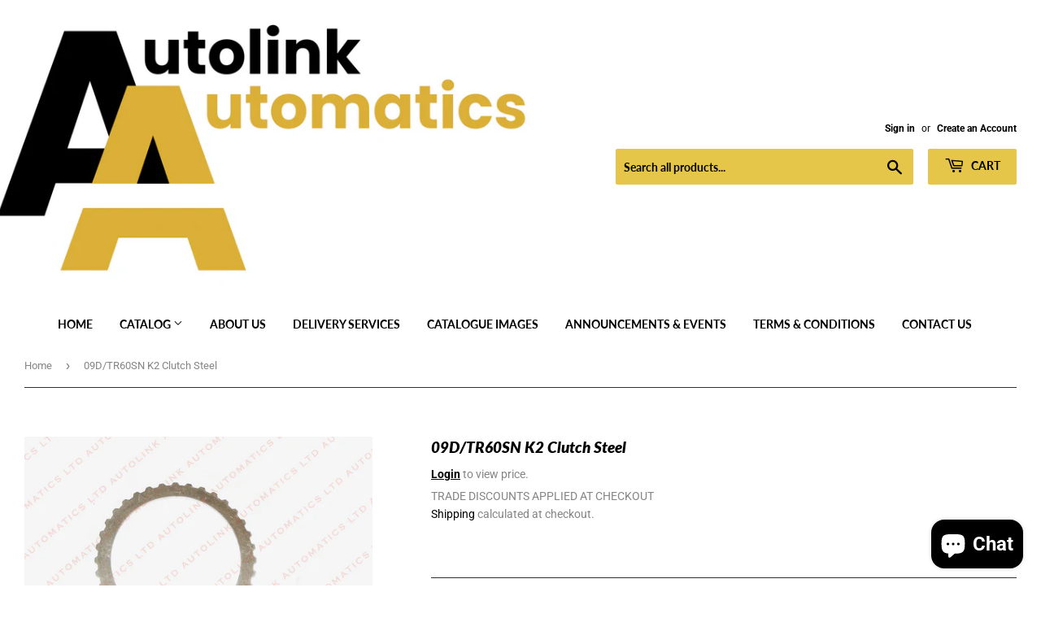

--- FILE ---
content_type: text/html; charset=utf-8
request_url: https://www.autolinkautomatics.com/products/09d-tr60sn-k2-clutch-steel
body_size: 32419
content:
<!doctype html>
<html class="no-touch no-js">
<head>
  <script>(function(H){H.className=H.className.replace(/\bno-js\b/,'js')})(document.documentElement)</script>
  <!-- Basic page needs ================================================== -->
  <meta charset="utf-8">
  <meta http-equiv="X-UA-Compatible" content="IE=edge,chrome=1">

  
  <link rel="shortcut icon" href="//www.autolinkautomatics.com/cdn/shop/files/Untitled_50_32x32.png?v=1763573471" type="image/png" />
  

  <!-- Title and description ================================================== -->
  <title>
  09D/TR60SN K2 Clutch Steel &ndash; Autolink Automatics
  </title>

  
    <meta name="description" content="09D/TR60SN K2 Clutch Steel">
  

  <!-- Product meta ================================================== -->
  <!-- /snippets/social-meta-tags.liquid -->




<meta property="og:site_name" content="Autolink Automatics">
<meta property="og:url" content="https://www.autolinkautomatics.com/products/09d-tr60sn-k2-clutch-steel">
<meta property="og:title" content="09D/TR60SN K2 Clutch Steel">
<meta property="og:type" content="product">
<meta property="og:description" content="09D/TR60SN K2 Clutch Steel">

  <meta property="og:price:amount" content="5.76">
  <meta property="og:price:currency" content="GBP">

<meta property="og:image" content="http://www.autolinkautomatics.com/cdn/shop/files/dfb17bf1-cfb2-4a9b-bb8d-df9059d41e2f_32144ef1-dd32-414b-8ff5-ca83c77189e5_1200x1200.jpg?v=1768497380">
<meta property="og:image:secure_url" content="https://www.autolinkautomatics.com/cdn/shop/files/dfb17bf1-cfb2-4a9b-bb8d-df9059d41e2f_32144ef1-dd32-414b-8ff5-ca83c77189e5_1200x1200.jpg?v=1768497380">


<meta name="twitter:card" content="summary_large_image">
<meta name="twitter:title" content="09D/TR60SN K2 Clutch Steel">
<meta name="twitter:description" content="09D/TR60SN K2 Clutch Steel">


  <!-- Helpers ================================================== -->
  <link rel="canonical" href="https://www.autolinkautomatics.com/products/09d-tr60sn-k2-clutch-steel">
  <meta name="viewport" content="width=device-width,initial-scale=1">

  <!-- CSS ================================================== -->
  <link href="//www.autolinkautomatics.com/cdn/shop/t/2/assets/theme.scss.css?v=116595172198102838751763575132" rel="stylesheet" type="text/css" media="all" />

  <!-- Header hook for plugins ================================================== -->
  <script>window.performance && window.performance.mark && window.performance.mark('shopify.content_for_header.start');</script><meta id="shopify-digital-wallet" name="shopify-digital-wallet" content="/51020136622/digital_wallets/dialog">
<meta name="shopify-checkout-api-token" content="dc6014753982c188ad807a70e1fd7e5d">
<meta id="in-context-paypal-metadata" data-shop-id="51020136622" data-venmo-supported="false" data-environment="production" data-locale="en_US" data-paypal-v4="true" data-currency="GBP">
<link rel="alternate" type="application/json+oembed" href="https://www.autolinkautomatics.com/products/09d-tr60sn-k2-clutch-steel.oembed">
<script async="async" src="/checkouts/internal/preloads.js?locale=en-GB"></script>
<link rel="preconnect" href="https://shop.app" crossorigin="anonymous">
<script async="async" src="https://shop.app/checkouts/internal/preloads.js?locale=en-GB&shop_id=51020136622" crossorigin="anonymous"></script>
<script id="apple-pay-shop-capabilities" type="application/json">{"shopId":51020136622,"countryCode":"GB","currencyCode":"GBP","merchantCapabilities":["supports3DS"],"merchantId":"gid:\/\/shopify\/Shop\/51020136622","merchantName":"Autolink Automatics","requiredBillingContactFields":["postalAddress","email"],"requiredShippingContactFields":["postalAddress","email"],"shippingType":"shipping","supportedNetworks":["visa","maestro","masterCard","amex","discover","elo"],"total":{"type":"pending","label":"Autolink Automatics","amount":"1.00"},"shopifyPaymentsEnabled":true,"supportsSubscriptions":true}</script>
<script id="shopify-features" type="application/json">{"accessToken":"dc6014753982c188ad807a70e1fd7e5d","betas":["rich-media-storefront-analytics"],"domain":"www.autolinkautomatics.com","predictiveSearch":true,"shopId":51020136622,"locale":"en"}</script>
<script>var Shopify = Shopify || {};
Shopify.shop = "autolink-automatics.myshopify.com";
Shopify.locale = "en";
Shopify.currency = {"active":"GBP","rate":"1.0"};
Shopify.country = "GB";
Shopify.theme = {"name":"Supply","id":115238437038,"schema_name":"Supply","schema_version":"9.1.0","theme_store_id":679,"role":"main"};
Shopify.theme.handle = "null";
Shopify.theme.style = {"id":null,"handle":null};
Shopify.cdnHost = "www.autolinkautomatics.com/cdn";
Shopify.routes = Shopify.routes || {};
Shopify.routes.root = "/";</script>
<script type="module">!function(o){(o.Shopify=o.Shopify||{}).modules=!0}(window);</script>
<script>!function(o){function n(){var o=[];function n(){o.push(Array.prototype.slice.apply(arguments))}return n.q=o,n}var t=o.Shopify=o.Shopify||{};t.loadFeatures=n(),t.autoloadFeatures=n()}(window);</script>
<script>
  window.ShopifyPay = window.ShopifyPay || {};
  window.ShopifyPay.apiHost = "shop.app\/pay";
  window.ShopifyPay.redirectState = null;
</script>
<script id="shop-js-analytics" type="application/json">{"pageType":"product"}</script>
<script defer="defer" async type="module" src="//www.autolinkautomatics.com/cdn/shopifycloud/shop-js/modules/v2/client.init-shop-cart-sync_C5BV16lS.en.esm.js"></script>
<script defer="defer" async type="module" src="//www.autolinkautomatics.com/cdn/shopifycloud/shop-js/modules/v2/chunk.common_CygWptCX.esm.js"></script>
<script type="module">
  await import("//www.autolinkautomatics.com/cdn/shopifycloud/shop-js/modules/v2/client.init-shop-cart-sync_C5BV16lS.en.esm.js");
await import("//www.autolinkautomatics.com/cdn/shopifycloud/shop-js/modules/v2/chunk.common_CygWptCX.esm.js");

  window.Shopify.SignInWithShop?.initShopCartSync?.({"fedCMEnabled":true,"windoidEnabled":true});

</script>
<script>
  window.Shopify = window.Shopify || {};
  if (!window.Shopify.featureAssets) window.Shopify.featureAssets = {};
  window.Shopify.featureAssets['shop-js'] = {"shop-cart-sync":["modules/v2/client.shop-cart-sync_ZFArdW7E.en.esm.js","modules/v2/chunk.common_CygWptCX.esm.js"],"init-fed-cm":["modules/v2/client.init-fed-cm_CmiC4vf6.en.esm.js","modules/v2/chunk.common_CygWptCX.esm.js"],"shop-button":["modules/v2/client.shop-button_tlx5R9nI.en.esm.js","modules/v2/chunk.common_CygWptCX.esm.js"],"shop-cash-offers":["modules/v2/client.shop-cash-offers_DOA2yAJr.en.esm.js","modules/v2/chunk.common_CygWptCX.esm.js","modules/v2/chunk.modal_D71HUcav.esm.js"],"init-windoid":["modules/v2/client.init-windoid_sURxWdc1.en.esm.js","modules/v2/chunk.common_CygWptCX.esm.js"],"shop-toast-manager":["modules/v2/client.shop-toast-manager_ClPi3nE9.en.esm.js","modules/v2/chunk.common_CygWptCX.esm.js"],"init-shop-email-lookup-coordinator":["modules/v2/client.init-shop-email-lookup-coordinator_B8hsDcYM.en.esm.js","modules/v2/chunk.common_CygWptCX.esm.js"],"init-shop-cart-sync":["modules/v2/client.init-shop-cart-sync_C5BV16lS.en.esm.js","modules/v2/chunk.common_CygWptCX.esm.js"],"avatar":["modules/v2/client.avatar_BTnouDA3.en.esm.js"],"pay-button":["modules/v2/client.pay-button_FdsNuTd3.en.esm.js","modules/v2/chunk.common_CygWptCX.esm.js"],"init-customer-accounts":["modules/v2/client.init-customer-accounts_DxDtT_ad.en.esm.js","modules/v2/client.shop-login-button_C5VAVYt1.en.esm.js","modules/v2/chunk.common_CygWptCX.esm.js","modules/v2/chunk.modal_D71HUcav.esm.js"],"init-shop-for-new-customer-accounts":["modules/v2/client.init-shop-for-new-customer-accounts_ChsxoAhi.en.esm.js","modules/v2/client.shop-login-button_C5VAVYt1.en.esm.js","modules/v2/chunk.common_CygWptCX.esm.js","modules/v2/chunk.modal_D71HUcav.esm.js"],"shop-login-button":["modules/v2/client.shop-login-button_C5VAVYt1.en.esm.js","modules/v2/chunk.common_CygWptCX.esm.js","modules/v2/chunk.modal_D71HUcav.esm.js"],"init-customer-accounts-sign-up":["modules/v2/client.init-customer-accounts-sign-up_CPSyQ0Tj.en.esm.js","modules/v2/client.shop-login-button_C5VAVYt1.en.esm.js","modules/v2/chunk.common_CygWptCX.esm.js","modules/v2/chunk.modal_D71HUcav.esm.js"],"shop-follow-button":["modules/v2/client.shop-follow-button_Cva4Ekp9.en.esm.js","modules/v2/chunk.common_CygWptCX.esm.js","modules/v2/chunk.modal_D71HUcav.esm.js"],"checkout-modal":["modules/v2/client.checkout-modal_BPM8l0SH.en.esm.js","modules/v2/chunk.common_CygWptCX.esm.js","modules/v2/chunk.modal_D71HUcav.esm.js"],"lead-capture":["modules/v2/client.lead-capture_Bi8yE_yS.en.esm.js","modules/v2/chunk.common_CygWptCX.esm.js","modules/v2/chunk.modal_D71HUcav.esm.js"],"shop-login":["modules/v2/client.shop-login_D6lNrXab.en.esm.js","modules/v2/chunk.common_CygWptCX.esm.js","modules/v2/chunk.modal_D71HUcav.esm.js"],"payment-terms":["modules/v2/client.payment-terms_CZxnsJam.en.esm.js","modules/v2/chunk.common_CygWptCX.esm.js","modules/v2/chunk.modal_D71HUcav.esm.js"]};
</script>
<script id="__st">var __st={"a":51020136622,"offset":0,"reqid":"93af0215-5ca4-405b-8ef3-59763d20224a-1768603431","pageurl":"www.autolinkautomatics.com\/products\/09d-tr60sn-k2-clutch-steel","u":"5571900c79df","p":"product","rtyp":"product","rid":6061533429934};</script>
<script>window.ShopifyPaypalV4VisibilityTracking = true;</script>
<script id="captcha-bootstrap">!function(){'use strict';const t='contact',e='account',n='new_comment',o=[[t,t],['blogs',n],['comments',n],[t,'customer']],c=[[e,'customer_login'],[e,'guest_login'],[e,'recover_customer_password'],[e,'create_customer']],r=t=>t.map((([t,e])=>`form[action*='/${t}']:not([data-nocaptcha='true']) input[name='form_type'][value='${e}']`)).join(','),a=t=>()=>t?[...document.querySelectorAll(t)].map((t=>t.form)):[];function s(){const t=[...o],e=r(t);return a(e)}const i='password',u='form_key',d=['recaptcha-v3-token','g-recaptcha-response','h-captcha-response',i],f=()=>{try{return window.sessionStorage}catch{return}},m='__shopify_v',_=t=>t.elements[u];function p(t,e,n=!1){try{const o=window.sessionStorage,c=JSON.parse(o.getItem(e)),{data:r}=function(t){const{data:e,action:n}=t;return t[m]||n?{data:e,action:n}:{data:t,action:n}}(c);for(const[e,n]of Object.entries(r))t.elements[e]&&(t.elements[e].value=n);n&&o.removeItem(e)}catch(o){console.error('form repopulation failed',{error:o})}}const l='form_type',E='cptcha';function T(t){t.dataset[E]=!0}const w=window,h=w.document,L='Shopify',v='ce_forms',y='captcha';let A=!1;((t,e)=>{const n=(g='f06e6c50-85a8-45c8-87d0-21a2b65856fe',I='https://cdn.shopify.com/shopifycloud/storefront-forms-hcaptcha/ce_storefront_forms_captcha_hcaptcha.v1.5.2.iife.js',D={infoText:'Protected by hCaptcha',privacyText:'Privacy',termsText:'Terms'},(t,e,n)=>{const o=w[L][v],c=o.bindForm;if(c)return c(t,g,e,D).then(n);var r;o.q.push([[t,g,e,D],n]),r=I,A||(h.body.append(Object.assign(h.createElement('script'),{id:'captcha-provider',async:!0,src:r})),A=!0)});var g,I,D;w[L]=w[L]||{},w[L][v]=w[L][v]||{},w[L][v].q=[],w[L][y]=w[L][y]||{},w[L][y].protect=function(t,e){n(t,void 0,e),T(t)},Object.freeze(w[L][y]),function(t,e,n,w,h,L){const[v,y,A,g]=function(t,e,n){const i=e?o:[],u=t?c:[],d=[...i,...u],f=r(d),m=r(i),_=r(d.filter((([t,e])=>n.includes(e))));return[a(f),a(m),a(_),s()]}(w,h,L),I=t=>{const e=t.target;return e instanceof HTMLFormElement?e:e&&e.form},D=t=>v().includes(t);t.addEventListener('submit',(t=>{const e=I(t);if(!e)return;const n=D(e)&&!e.dataset.hcaptchaBound&&!e.dataset.recaptchaBound,o=_(e),c=g().includes(e)&&(!o||!o.value);(n||c)&&t.preventDefault(),c&&!n&&(function(t){try{if(!f())return;!function(t){const e=f();if(!e)return;const n=_(t);if(!n)return;const o=n.value;o&&e.removeItem(o)}(t);const e=Array.from(Array(32),(()=>Math.random().toString(36)[2])).join('');!function(t,e){_(t)||t.append(Object.assign(document.createElement('input'),{type:'hidden',name:u})),t.elements[u].value=e}(t,e),function(t,e){const n=f();if(!n)return;const o=[...t.querySelectorAll(`input[type='${i}']`)].map((({name:t})=>t)),c=[...d,...o],r={};for(const[a,s]of new FormData(t).entries())c.includes(a)||(r[a]=s);n.setItem(e,JSON.stringify({[m]:1,action:t.action,data:r}))}(t,e)}catch(e){console.error('failed to persist form',e)}}(e),e.submit())}));const S=(t,e)=>{t&&!t.dataset[E]&&(n(t,e.some((e=>e===t))),T(t))};for(const o of['focusin','change'])t.addEventListener(o,(t=>{const e=I(t);D(e)&&S(e,y())}));const B=e.get('form_key'),M=e.get(l),P=B&&M;t.addEventListener('DOMContentLoaded',(()=>{const t=y();if(P)for(const e of t)e.elements[l].value===M&&p(e,B);[...new Set([...A(),...v().filter((t=>'true'===t.dataset.shopifyCaptcha))])].forEach((e=>S(e,t)))}))}(h,new URLSearchParams(w.location.search),n,t,e,['guest_login'])})(!0,!0)}();</script>
<script integrity="sha256-4kQ18oKyAcykRKYeNunJcIwy7WH5gtpwJnB7kiuLZ1E=" data-source-attribution="shopify.loadfeatures" defer="defer" src="//www.autolinkautomatics.com/cdn/shopifycloud/storefront/assets/storefront/load_feature-a0a9edcb.js" crossorigin="anonymous"></script>
<script crossorigin="anonymous" defer="defer" src="//www.autolinkautomatics.com/cdn/shopifycloud/storefront/assets/shopify_pay/storefront-65b4c6d7.js?v=20250812"></script>
<script data-source-attribution="shopify.dynamic_checkout.dynamic.init">var Shopify=Shopify||{};Shopify.PaymentButton=Shopify.PaymentButton||{isStorefrontPortableWallets:!0,init:function(){window.Shopify.PaymentButton.init=function(){};var t=document.createElement("script");t.src="https://www.autolinkautomatics.com/cdn/shopifycloud/portable-wallets/latest/portable-wallets.en.js",t.type="module",document.head.appendChild(t)}};
</script>
<script data-source-attribution="shopify.dynamic_checkout.buyer_consent">
  function portableWalletsHideBuyerConsent(e){var t=document.getElementById("shopify-buyer-consent"),n=document.getElementById("shopify-subscription-policy-button");t&&n&&(t.classList.add("hidden"),t.setAttribute("aria-hidden","true"),n.removeEventListener("click",e))}function portableWalletsShowBuyerConsent(e){var t=document.getElementById("shopify-buyer-consent"),n=document.getElementById("shopify-subscription-policy-button");t&&n&&(t.classList.remove("hidden"),t.removeAttribute("aria-hidden"),n.addEventListener("click",e))}window.Shopify?.PaymentButton&&(window.Shopify.PaymentButton.hideBuyerConsent=portableWalletsHideBuyerConsent,window.Shopify.PaymentButton.showBuyerConsent=portableWalletsShowBuyerConsent);
</script>
<script>
  function portableWalletsCleanup(e){e&&e.src&&console.error("Failed to load portable wallets script "+e.src);var t=document.querySelectorAll("shopify-accelerated-checkout .shopify-payment-button__skeleton, shopify-accelerated-checkout-cart .wallet-cart-button__skeleton"),e=document.getElementById("shopify-buyer-consent");for(let e=0;e<t.length;e++)t[e].remove();e&&e.remove()}function portableWalletsNotLoadedAsModule(e){e instanceof ErrorEvent&&"string"==typeof e.message&&e.message.includes("import.meta")&&"string"==typeof e.filename&&e.filename.includes("portable-wallets")&&(window.removeEventListener("error",portableWalletsNotLoadedAsModule),window.Shopify.PaymentButton.failedToLoad=e,"loading"===document.readyState?document.addEventListener("DOMContentLoaded",window.Shopify.PaymentButton.init):window.Shopify.PaymentButton.init())}window.addEventListener("error",portableWalletsNotLoadedAsModule);
</script>

<script type="module" src="https://www.autolinkautomatics.com/cdn/shopifycloud/portable-wallets/latest/portable-wallets.en.js" onError="portableWalletsCleanup(this)" crossorigin="anonymous"></script>
<script nomodule>
  document.addEventListener("DOMContentLoaded", portableWalletsCleanup);
</script>

<link id="shopify-accelerated-checkout-styles" rel="stylesheet" media="screen" href="https://www.autolinkautomatics.com/cdn/shopifycloud/portable-wallets/latest/accelerated-checkout-backwards-compat.css" crossorigin="anonymous">
<style id="shopify-accelerated-checkout-cart">
        #shopify-buyer-consent {
  margin-top: 1em;
  display: inline-block;
  width: 100%;
}

#shopify-buyer-consent.hidden {
  display: none;
}

#shopify-subscription-policy-button {
  background: none;
  border: none;
  padding: 0;
  text-decoration: underline;
  font-size: inherit;
  cursor: pointer;
}

#shopify-subscription-policy-button::before {
  box-shadow: none;
}

      </style>

<script>window.performance && window.performance.mark && window.performance.mark('shopify.content_for_header.end');</script>

  
  

  <script src="//www.autolinkautomatics.com/cdn/shop/t/2/assets/jquery-2.2.3.min.js?v=58211863146907186831604682453" type="text/javascript"></script>

  <script src="//www.autolinkautomatics.com/cdn/shop/t/2/assets/lazysizes.min.js?v=8147953233334221341604682454" async="async"></script>
  <script src="//www.autolinkautomatics.com/cdn/shop/t/2/assets/vendor.js?v=106177282645720727331604682456" defer="defer"></script>
  <script src="//www.autolinkautomatics.com/cdn/shop/t/2/assets/theme.js?v=111701377685034538471605633684" defer="defer"></script>


<script src="https://cdn.shopify.com/extensions/7bc9bb47-adfa-4267-963e-cadee5096caf/inbox-1252/assets/inbox-chat-loader.js" type="text/javascript" defer="defer"></script>
<link href="https://monorail-edge.shopifysvc.com" rel="dns-prefetch">
<script>(function(){if ("sendBeacon" in navigator && "performance" in window) {try {var session_token_from_headers = performance.getEntriesByType('navigation')[0].serverTiming.find(x => x.name == '_s').description;} catch {var session_token_from_headers = undefined;}var session_cookie_matches = document.cookie.match(/_shopify_s=([^;]*)/);var session_token_from_cookie = session_cookie_matches && session_cookie_matches.length === 2 ? session_cookie_matches[1] : "";var session_token = session_token_from_headers || session_token_from_cookie || "";function handle_abandonment_event(e) {var entries = performance.getEntries().filter(function(entry) {return /monorail-edge.shopifysvc.com/.test(entry.name);});if (!window.abandonment_tracked && entries.length === 0) {window.abandonment_tracked = true;var currentMs = Date.now();var navigation_start = performance.timing.navigationStart;var payload = {shop_id: 51020136622,url: window.location.href,navigation_start,duration: currentMs - navigation_start,session_token,page_type: "product"};window.navigator.sendBeacon("https://monorail-edge.shopifysvc.com/v1/produce", JSON.stringify({schema_id: "online_store_buyer_site_abandonment/1.1",payload: payload,metadata: {event_created_at_ms: currentMs,event_sent_at_ms: currentMs}}));}}window.addEventListener('pagehide', handle_abandonment_event);}}());</script>
<script id="web-pixels-manager-setup">(function e(e,d,r,n,o){if(void 0===o&&(o={}),!Boolean(null===(a=null===(i=window.Shopify)||void 0===i?void 0:i.analytics)||void 0===a?void 0:a.replayQueue)){var i,a;window.Shopify=window.Shopify||{};var t=window.Shopify;t.analytics=t.analytics||{};var s=t.analytics;s.replayQueue=[],s.publish=function(e,d,r){return s.replayQueue.push([e,d,r]),!0};try{self.performance.mark("wpm:start")}catch(e){}var l=function(){var e={modern:/Edge?\/(1{2}[4-9]|1[2-9]\d|[2-9]\d{2}|\d{4,})\.\d+(\.\d+|)|Firefox\/(1{2}[4-9]|1[2-9]\d|[2-9]\d{2}|\d{4,})\.\d+(\.\d+|)|Chrom(ium|e)\/(9{2}|\d{3,})\.\d+(\.\d+|)|(Maci|X1{2}).+ Version\/(15\.\d+|(1[6-9]|[2-9]\d|\d{3,})\.\d+)([,.]\d+|)( \(\w+\)|)( Mobile\/\w+|) Safari\/|Chrome.+OPR\/(9{2}|\d{3,})\.\d+\.\d+|(CPU[ +]OS|iPhone[ +]OS|CPU[ +]iPhone|CPU IPhone OS|CPU iPad OS)[ +]+(15[._]\d+|(1[6-9]|[2-9]\d|\d{3,})[._]\d+)([._]\d+|)|Android:?[ /-](13[3-9]|1[4-9]\d|[2-9]\d{2}|\d{4,})(\.\d+|)(\.\d+|)|Android.+Firefox\/(13[5-9]|1[4-9]\d|[2-9]\d{2}|\d{4,})\.\d+(\.\d+|)|Android.+Chrom(ium|e)\/(13[3-9]|1[4-9]\d|[2-9]\d{2}|\d{4,})\.\d+(\.\d+|)|SamsungBrowser\/([2-9]\d|\d{3,})\.\d+/,legacy:/Edge?\/(1[6-9]|[2-9]\d|\d{3,})\.\d+(\.\d+|)|Firefox\/(5[4-9]|[6-9]\d|\d{3,})\.\d+(\.\d+|)|Chrom(ium|e)\/(5[1-9]|[6-9]\d|\d{3,})\.\d+(\.\d+|)([\d.]+$|.*Safari\/(?![\d.]+ Edge\/[\d.]+$))|(Maci|X1{2}).+ Version\/(10\.\d+|(1[1-9]|[2-9]\d|\d{3,})\.\d+)([,.]\d+|)( \(\w+\)|)( Mobile\/\w+|) Safari\/|Chrome.+OPR\/(3[89]|[4-9]\d|\d{3,})\.\d+\.\d+|(CPU[ +]OS|iPhone[ +]OS|CPU[ +]iPhone|CPU IPhone OS|CPU iPad OS)[ +]+(10[._]\d+|(1[1-9]|[2-9]\d|\d{3,})[._]\d+)([._]\d+|)|Android:?[ /-](13[3-9]|1[4-9]\d|[2-9]\d{2}|\d{4,})(\.\d+|)(\.\d+|)|Mobile Safari.+OPR\/([89]\d|\d{3,})\.\d+\.\d+|Android.+Firefox\/(13[5-9]|1[4-9]\d|[2-9]\d{2}|\d{4,})\.\d+(\.\d+|)|Android.+Chrom(ium|e)\/(13[3-9]|1[4-9]\d|[2-9]\d{2}|\d{4,})\.\d+(\.\d+|)|Android.+(UC? ?Browser|UCWEB|U3)[ /]?(15\.([5-9]|\d{2,})|(1[6-9]|[2-9]\d|\d{3,})\.\d+)\.\d+|SamsungBrowser\/(5\.\d+|([6-9]|\d{2,})\.\d+)|Android.+MQ{2}Browser\/(14(\.(9|\d{2,})|)|(1[5-9]|[2-9]\d|\d{3,})(\.\d+|))(\.\d+|)|K[Aa][Ii]OS\/(3\.\d+|([4-9]|\d{2,})\.\d+)(\.\d+|)/},d=e.modern,r=e.legacy,n=navigator.userAgent;return n.match(d)?"modern":n.match(r)?"legacy":"unknown"}(),u="modern"===l?"modern":"legacy",c=(null!=n?n:{modern:"",legacy:""})[u],f=function(e){return[e.baseUrl,"/wpm","/b",e.hashVersion,"modern"===e.buildTarget?"m":"l",".js"].join("")}({baseUrl:d,hashVersion:r,buildTarget:u}),m=function(e){var d=e.version,r=e.bundleTarget,n=e.surface,o=e.pageUrl,i=e.monorailEndpoint;return{emit:function(e){var a=e.status,t=e.errorMsg,s=(new Date).getTime(),l=JSON.stringify({metadata:{event_sent_at_ms:s},events:[{schema_id:"web_pixels_manager_load/3.1",payload:{version:d,bundle_target:r,page_url:o,status:a,surface:n,error_msg:t},metadata:{event_created_at_ms:s}}]});if(!i)return console&&console.warn&&console.warn("[Web Pixels Manager] No Monorail endpoint provided, skipping logging."),!1;try{return self.navigator.sendBeacon.bind(self.navigator)(i,l)}catch(e){}var u=new XMLHttpRequest;try{return u.open("POST",i,!0),u.setRequestHeader("Content-Type","text/plain"),u.send(l),!0}catch(e){return console&&console.warn&&console.warn("[Web Pixels Manager] Got an unhandled error while logging to Monorail."),!1}}}}({version:r,bundleTarget:l,surface:e.surface,pageUrl:self.location.href,monorailEndpoint:e.monorailEndpoint});try{o.browserTarget=l,function(e){var d=e.src,r=e.async,n=void 0===r||r,o=e.onload,i=e.onerror,a=e.sri,t=e.scriptDataAttributes,s=void 0===t?{}:t,l=document.createElement("script"),u=document.querySelector("head"),c=document.querySelector("body");if(l.async=n,l.src=d,a&&(l.integrity=a,l.crossOrigin="anonymous"),s)for(var f in s)if(Object.prototype.hasOwnProperty.call(s,f))try{l.dataset[f]=s[f]}catch(e){}if(o&&l.addEventListener("load",o),i&&l.addEventListener("error",i),u)u.appendChild(l);else{if(!c)throw new Error("Did not find a head or body element to append the script");c.appendChild(l)}}({src:f,async:!0,onload:function(){if(!function(){var e,d;return Boolean(null===(d=null===(e=window.Shopify)||void 0===e?void 0:e.analytics)||void 0===d?void 0:d.initialized)}()){var d=window.webPixelsManager.init(e)||void 0;if(d){var r=window.Shopify.analytics;r.replayQueue.forEach((function(e){var r=e[0],n=e[1],o=e[2];d.publishCustomEvent(r,n,o)})),r.replayQueue=[],r.publish=d.publishCustomEvent,r.visitor=d.visitor,r.initialized=!0}}},onerror:function(){return m.emit({status:"failed",errorMsg:"".concat(f," has failed to load")})},sri:function(e){var d=/^sha384-[A-Za-z0-9+/=]+$/;return"string"==typeof e&&d.test(e)}(c)?c:"",scriptDataAttributes:o}),m.emit({status:"loading"})}catch(e){m.emit({status:"failed",errorMsg:(null==e?void 0:e.message)||"Unknown error"})}}})({shopId: 51020136622,storefrontBaseUrl: "https://www.autolinkautomatics.com",extensionsBaseUrl: "https://extensions.shopifycdn.com/cdn/shopifycloud/web-pixels-manager",monorailEndpoint: "https://monorail-edge.shopifysvc.com/unstable/produce_batch",surface: "storefront-renderer",enabledBetaFlags: ["2dca8a86"],webPixelsConfigList: [{"id":"shopify-app-pixel","configuration":"{}","eventPayloadVersion":"v1","runtimeContext":"STRICT","scriptVersion":"0450","apiClientId":"shopify-pixel","type":"APP","privacyPurposes":["ANALYTICS","MARKETING"]},{"id":"shopify-custom-pixel","eventPayloadVersion":"v1","runtimeContext":"LAX","scriptVersion":"0450","apiClientId":"shopify-pixel","type":"CUSTOM","privacyPurposes":["ANALYTICS","MARKETING"]}],isMerchantRequest: false,initData: {"shop":{"name":"Autolink Automatics","paymentSettings":{"currencyCode":"GBP"},"myshopifyDomain":"autolink-automatics.myshopify.com","countryCode":"GB","storefrontUrl":"https:\/\/www.autolinkautomatics.com"},"customer":null,"cart":null,"checkout":null,"productVariants":[{"price":{"amount":5.76,"currencyCode":"GBP"},"product":{"title":"09D\/TR60SN K2 Clutch Steel","vendor":"Autolink Automatics","id":"6061533429934","untranslatedTitle":"09D\/TR60SN K2 Clutch Steel","url":"\/products\/09d-tr60sn-k2-clutch-steel","type":"Steel Plate"},"id":"37474520629422","image":{"src":"\/\/www.autolinkautomatics.com\/cdn\/shop\/files\/dfb17bf1-cfb2-4a9b-bb8d-df9059d41e2f_32144ef1-dd32-414b-8ff5-ca83c77189e5.jpg?v=1768497380"},"sku":"110PS04","title":"Default Title","untranslatedTitle":"Default Title"}],"purchasingCompany":null},},"https://www.autolinkautomatics.com/cdn","fcfee988w5aeb613cpc8e4bc33m6693e112",{"modern":"","legacy":""},{"shopId":"51020136622","storefrontBaseUrl":"https:\/\/www.autolinkautomatics.com","extensionBaseUrl":"https:\/\/extensions.shopifycdn.com\/cdn\/shopifycloud\/web-pixels-manager","surface":"storefront-renderer","enabledBetaFlags":"[\"2dca8a86\"]","isMerchantRequest":"false","hashVersion":"fcfee988w5aeb613cpc8e4bc33m6693e112","publish":"custom","events":"[[\"page_viewed\",{}],[\"product_viewed\",{\"productVariant\":{\"price\":{\"amount\":5.76,\"currencyCode\":\"GBP\"},\"product\":{\"title\":\"09D\/TR60SN K2 Clutch Steel\",\"vendor\":\"Autolink Automatics\",\"id\":\"6061533429934\",\"untranslatedTitle\":\"09D\/TR60SN K2 Clutch Steel\",\"url\":\"\/products\/09d-tr60sn-k2-clutch-steel\",\"type\":\"Steel Plate\"},\"id\":\"37474520629422\",\"image\":{\"src\":\"\/\/www.autolinkautomatics.com\/cdn\/shop\/files\/dfb17bf1-cfb2-4a9b-bb8d-df9059d41e2f_32144ef1-dd32-414b-8ff5-ca83c77189e5.jpg?v=1768497380\"},\"sku\":\"110PS04\",\"title\":\"Default Title\",\"untranslatedTitle\":\"Default Title\"}}]]"});</script><script>
  window.ShopifyAnalytics = window.ShopifyAnalytics || {};
  window.ShopifyAnalytics.meta = window.ShopifyAnalytics.meta || {};
  window.ShopifyAnalytics.meta.currency = 'GBP';
  var meta = {"product":{"id":6061533429934,"gid":"gid:\/\/shopify\/Product\/6061533429934","vendor":"Autolink Automatics","type":"Steel Plate","handle":"09d-tr60sn-k2-clutch-steel","variants":[{"id":37474520629422,"price":576,"name":"09D\/TR60SN K2 Clutch Steel","public_title":null,"sku":"110PS04"}],"remote":false},"page":{"pageType":"product","resourceType":"product","resourceId":6061533429934,"requestId":"93af0215-5ca4-405b-8ef3-59763d20224a-1768603431"}};
  for (var attr in meta) {
    window.ShopifyAnalytics.meta[attr] = meta[attr];
  }
</script>
<script class="analytics">
  (function () {
    var customDocumentWrite = function(content) {
      var jquery = null;

      if (window.jQuery) {
        jquery = window.jQuery;
      } else if (window.Checkout && window.Checkout.$) {
        jquery = window.Checkout.$;
      }

      if (jquery) {
        jquery('body').append(content);
      }
    };

    var hasLoggedConversion = function(token) {
      if (token) {
        return document.cookie.indexOf('loggedConversion=' + token) !== -1;
      }
      return false;
    }

    var setCookieIfConversion = function(token) {
      if (token) {
        var twoMonthsFromNow = new Date(Date.now());
        twoMonthsFromNow.setMonth(twoMonthsFromNow.getMonth() + 2);

        document.cookie = 'loggedConversion=' + token + '; expires=' + twoMonthsFromNow;
      }
    }

    var trekkie = window.ShopifyAnalytics.lib = window.trekkie = window.trekkie || [];
    if (trekkie.integrations) {
      return;
    }
    trekkie.methods = [
      'identify',
      'page',
      'ready',
      'track',
      'trackForm',
      'trackLink'
    ];
    trekkie.factory = function(method) {
      return function() {
        var args = Array.prototype.slice.call(arguments);
        args.unshift(method);
        trekkie.push(args);
        return trekkie;
      };
    };
    for (var i = 0; i < trekkie.methods.length; i++) {
      var key = trekkie.methods[i];
      trekkie[key] = trekkie.factory(key);
    }
    trekkie.load = function(config) {
      trekkie.config = config || {};
      trekkie.config.initialDocumentCookie = document.cookie;
      var first = document.getElementsByTagName('script')[0];
      var script = document.createElement('script');
      script.type = 'text/javascript';
      script.onerror = function(e) {
        var scriptFallback = document.createElement('script');
        scriptFallback.type = 'text/javascript';
        scriptFallback.onerror = function(error) {
                var Monorail = {
      produce: function produce(monorailDomain, schemaId, payload) {
        var currentMs = new Date().getTime();
        var event = {
          schema_id: schemaId,
          payload: payload,
          metadata: {
            event_created_at_ms: currentMs,
            event_sent_at_ms: currentMs
          }
        };
        return Monorail.sendRequest("https://" + monorailDomain + "/v1/produce", JSON.stringify(event));
      },
      sendRequest: function sendRequest(endpointUrl, payload) {
        // Try the sendBeacon API
        if (window && window.navigator && typeof window.navigator.sendBeacon === 'function' && typeof window.Blob === 'function' && !Monorail.isIos12()) {
          var blobData = new window.Blob([payload], {
            type: 'text/plain'
          });

          if (window.navigator.sendBeacon(endpointUrl, blobData)) {
            return true;
          } // sendBeacon was not successful

        } // XHR beacon

        var xhr = new XMLHttpRequest();

        try {
          xhr.open('POST', endpointUrl);
          xhr.setRequestHeader('Content-Type', 'text/plain');
          xhr.send(payload);
        } catch (e) {
          console.log(e);
        }

        return false;
      },
      isIos12: function isIos12() {
        return window.navigator.userAgent.lastIndexOf('iPhone; CPU iPhone OS 12_') !== -1 || window.navigator.userAgent.lastIndexOf('iPad; CPU OS 12_') !== -1;
      }
    };
    Monorail.produce('monorail-edge.shopifysvc.com',
      'trekkie_storefront_load_errors/1.1',
      {shop_id: 51020136622,
      theme_id: 115238437038,
      app_name: "storefront",
      context_url: window.location.href,
      source_url: "//www.autolinkautomatics.com/cdn/s/trekkie.storefront.cd680fe47e6c39ca5d5df5f0a32d569bc48c0f27.min.js"});

        };
        scriptFallback.async = true;
        scriptFallback.src = '//www.autolinkautomatics.com/cdn/s/trekkie.storefront.cd680fe47e6c39ca5d5df5f0a32d569bc48c0f27.min.js';
        first.parentNode.insertBefore(scriptFallback, first);
      };
      script.async = true;
      script.src = '//www.autolinkautomatics.com/cdn/s/trekkie.storefront.cd680fe47e6c39ca5d5df5f0a32d569bc48c0f27.min.js';
      first.parentNode.insertBefore(script, first);
    };
    trekkie.load(
      {"Trekkie":{"appName":"storefront","development":false,"defaultAttributes":{"shopId":51020136622,"isMerchantRequest":null,"themeId":115238437038,"themeCityHash":"14358749039756549700","contentLanguage":"en","currency":"GBP","eventMetadataId":"6d7e379e-a663-4998-b379-4b7118fcd738"},"isServerSideCookieWritingEnabled":true,"monorailRegion":"shop_domain","enabledBetaFlags":["65f19447"]},"Session Attribution":{},"S2S":{"facebookCapiEnabled":false,"source":"trekkie-storefront-renderer","apiClientId":580111}}
    );

    var loaded = false;
    trekkie.ready(function() {
      if (loaded) return;
      loaded = true;

      window.ShopifyAnalytics.lib = window.trekkie;

      var originalDocumentWrite = document.write;
      document.write = customDocumentWrite;
      try { window.ShopifyAnalytics.merchantGoogleAnalytics.call(this); } catch(error) {};
      document.write = originalDocumentWrite;

      window.ShopifyAnalytics.lib.page(null,{"pageType":"product","resourceType":"product","resourceId":6061533429934,"requestId":"93af0215-5ca4-405b-8ef3-59763d20224a-1768603431","shopifyEmitted":true});

      var match = window.location.pathname.match(/checkouts\/(.+)\/(thank_you|post_purchase)/)
      var token = match? match[1]: undefined;
      if (!hasLoggedConversion(token)) {
        setCookieIfConversion(token);
        window.ShopifyAnalytics.lib.track("Viewed Product",{"currency":"GBP","variantId":37474520629422,"productId":6061533429934,"productGid":"gid:\/\/shopify\/Product\/6061533429934","name":"09D\/TR60SN K2 Clutch Steel","price":"5.76","sku":"110PS04","brand":"Autolink Automatics","variant":null,"category":"Steel Plate","nonInteraction":true,"remote":false},undefined,undefined,{"shopifyEmitted":true});
      window.ShopifyAnalytics.lib.track("monorail:\/\/trekkie_storefront_viewed_product\/1.1",{"currency":"GBP","variantId":37474520629422,"productId":6061533429934,"productGid":"gid:\/\/shopify\/Product\/6061533429934","name":"09D\/TR60SN K2 Clutch Steel","price":"5.76","sku":"110PS04","brand":"Autolink Automatics","variant":null,"category":"Steel Plate","nonInteraction":true,"remote":false,"referer":"https:\/\/www.autolinkautomatics.com\/products\/09d-tr60sn-k2-clutch-steel"});
      }
    });


        var eventsListenerScript = document.createElement('script');
        eventsListenerScript.async = true;
        eventsListenerScript.src = "//www.autolinkautomatics.com/cdn/shopifycloud/storefront/assets/shop_events_listener-3da45d37.js";
        document.getElementsByTagName('head')[0].appendChild(eventsListenerScript);

})();</script>
<script
  defer
  src="https://www.autolinkautomatics.com/cdn/shopifycloud/perf-kit/shopify-perf-kit-3.0.4.min.js"
  data-application="storefront-renderer"
  data-shop-id="51020136622"
  data-render-region="gcp-us-east1"
  data-page-type="product"
  data-theme-instance-id="115238437038"
  data-theme-name="Supply"
  data-theme-version="9.1.0"
  data-monorail-region="shop_domain"
  data-resource-timing-sampling-rate="10"
  data-shs="true"
  data-shs-beacon="true"
  data-shs-export-with-fetch="true"
  data-shs-logs-sample-rate="1"
  data-shs-beacon-endpoint="https://www.autolinkautomatics.com/api/collect"
></script>
</head>

<body id="09d-tr60sn-k2-clutch-steel" class="template-product">

  <div id="shopify-section-header" class="shopify-section header-section"><header class="site-header" role="banner" data-section-id="header" data-section-type="header-section">
  <div class="wrapper">

    <div class="grid--full">
      <div class="grid-item large--one-half">
        
          <div class="h1 header-logo" itemscope itemtype="http://schema.org/Organization">
        
          
          

          <a href="/" itemprop="url">
            <div class="lazyload__image-wrapper no-js header-logo__image" style="max-width:px;">
              <div style="padding-top:56.25%;">
                <img class="lazyload js"
                  data-src="//www.autolinkautomatics.com/cdn/shop/files/Untitled_50_{width}x.png?v=1763573471"
                  data-widths="[180, 360, 540, 720, 900, 1080, 1296, 1512, 1728, 2048]"
                  data-aspectratio="1.7777777777777777"
                  data-sizes="auto"
                  alt="Autolink Automatics"
                  style="width:px;">
              </div>
            </div>
            <noscript>
              
              <img src="//www.autolinkautomatics.com/cdn/shop/files/Untitled_50_small.png?v=1763573471"
                srcset="//www.autolinkautomatics.com/cdn/shop/files/Untitled_50_small.png?v=1763573471 1x, //www.autolinkautomatics.com/cdn/shop/files/Untitled_50.png?v=1763573471 2x"
                alt="Autolink Automatics"
                itemprop="logo"
                style="max-width:px;">
            </noscript>
          </a>
          
        
          </div>
        
      </div>

      <div class="grid-item large--one-half text-center large--text-right">
        
          <div class="site-header--text-links">
            

            
              <span class="site-header--meta-links medium-down--hide">
                
                  <a href="/account/login" id="customer_login_link">Sign in</a>
                  <span class="site-header--spacer">or</span>
                  <a href="/account/register" id="customer_register_link">Create an Account</a>
                
              </span>
            
          </div>

          <br class="medium-down--hide">
        

        <form action="/search" method="get" class="search-bar" role="search">
  <input type="hidden" name="type" value="product">

  <input type="search" name="q" value="" placeholder="Search all products..." aria-label="Search all products...">
  <button type="submit" class="search-bar--submit icon-fallback-text">
    <span class="icon icon-search" aria-hidden="true"></span>
    <span class="fallback-text">Search</span>
  </button>
</form>


        <a href="/cart" class="header-cart-btn cart-toggle">
          <span class="icon icon-cart"></span>
          Cart <span class="cart-count cart-badge--desktop hidden-count">0</span>
        </a>
      </div>
    </div>

  </div>
</header>

<div id="mobileNavBar">
  <div class="display-table-cell">
    <button class="menu-toggle mobileNavBar-link" aria-controls="navBar" aria-expanded="false"><span class="icon icon-hamburger" aria-hidden="true"></span>Menu</button>
  </div>
  <div class="display-table-cell">
    <a href="/cart" class="cart-toggle mobileNavBar-link">
      <span class="icon icon-cart"></span>
      Cart <span class="cart-count hidden-count">0</span>
    </a>
  </div>
</div>

<nav class="nav-bar" id="navBar" role="navigation">
  <div class="wrapper">
    <form action="/search" method="get" class="search-bar" role="search">
  <input type="hidden" name="type" value="product">

  <input type="search" name="q" value="" placeholder="Search all products..." aria-label="Search all products...">
  <button type="submit" class="search-bar--submit icon-fallback-text">
    <span class="icon icon-search" aria-hidden="true"></span>
    <span class="fallback-text">Search</span>
  </button>
</form>

    <ul class="mobile-nav" id="MobileNav">
  
  
    
      <li>
        <a
          href="/"
          class="mobile-nav--link"
          data-meganav-type="child"
          >
            Home
        </a>
      </li>
    
  
    
      
      <li
        class="mobile-nav--has-dropdown "
        aria-haspopup="true">
        <a
          href="/collections/all"
          class="mobile-nav--link"
          data-meganav-type="parent"
          >
            Catalog
        </a>
        <button class="icon icon-arrow-down mobile-nav--button"
          aria-expanded="false"
          aria-label="Catalog Menu">
        </button>
        <ul
          id="MenuParent-2"
          class="mobile-nav--dropdown mobile-nav--has-grandchildren"
          data-meganav-dropdown>
          
            
            
              <li
                class="mobile-nav--has-dropdown mobile-nav--has-dropdown-grandchild "
                aria-haspopup="true">
                <a
                  href="/collections/accessories"
                  class="mobile-nav--link"
                  data-meganav-type="parent"
                  >
                    Accessories
                </a>
                <button class="icon icon-arrow-down mobile-nav--button"
                  aria-expanded="false"
                  aria-label="Accessories Menu">
                </button>
                <ul
                  id="MenuChildren-2-1"
                  class="mobile-nav--dropdown-grandchild"
                  data-meganav-dropdown>
                  
                    <li>
                      <a
                        href="/collections/accessories-additives"
                        class="mobile-nav--link"
                        data-meganav-type="child"
                        >
                          Additives
                        </a>
                    </li>
                  
                    <li>
                      <a
                        href="/collections/accessories-assembly-lube"
                        class="mobile-nav--link"
                        data-meganav-type="child"
                        >
                          Assembly Lube
                        </a>
                    </li>
                  
                    <li>
                      <a
                        href="/collections/accessories-bench-buddy"
                        class="mobile-nav--link"
                        data-meganav-type="child"
                        >
                          Bench Buddy
                        </a>
                    </li>
                  
                    <li>
                      <a
                        href="/collections/accessories-cooler-clean"
                        class="mobile-nav--link"
                        data-meganav-type="child"
                        >
                          Cooler Clean
                        </a>
                    </li>
                  
                    <li>
                      <a
                        href="/collections/accessories-cooler-hose"
                        class="mobile-nav--link"
                        data-meganav-type="child"
                        >
                          Cooler Hose
                        </a>
                    </li>
                  
                    <li>
                      <a
                        href="/collections/accessories-cooler-kits"
                        class="mobile-nav--link"
                        data-meganav-type="child"
                        >
                          Cooler Kits
                        </a>
                    </li>
                  
                    <li>
                      <a
                        href="/collections/accessories-cone-starter-kit"
                        class="mobile-nav--link"
                        data-meganav-type="child"
                        >
                          Cone Starter Kit
                        </a>
                    </li>
                  
                    <li>
                      <a
                        href="/collections/accessories-freeze-spray"
                        class="mobile-nav--link"
                        data-meganav-type="child"
                        >
                          Freeze Spray
                        </a>
                    </li>
                  
                    <li>
                      <a
                        href="/collections/accessories-magnetic-filters"
                        class="mobile-nav--link"
                        data-meganav-type="child"
                        >
                          Magnetic Filters
                        </a>
                    </li>
                  
                    <li>
                      <a
                        href="/collections/accessories-oil-drain-pan"
                        class="mobile-nav--link"
                        data-meganav-type="child"
                        >
                          Oil Drain Pan
                        </a>
                    </li>
                  
                    <li>
                      <a
                        href="/collections/accessories-posi-lock"
                        class="mobile-nav--link"
                        data-meganav-type="child"
                        >
                          Posi-Lock
                        </a>
                    </li>
                  
                    <li>
                      <a
                        href="/collections/accessories-technical-manuals"
                        class="mobile-nav--link"
                        data-meganav-type="child"
                        >
                          Technical Manuals
                        </a>
                    </li>
                  
                    <li>
                      <a
                        href="/collections/accessories-valve-body-repair"
                        class="mobile-nav--link"
                        data-meganav-type="child"
                        >
                          Valve Body Repair
                        </a>
                    </li>
                  
                    <li>
                      <a
                        href="/collections/accessories-transmission-fluid"
                        class="mobile-nav--link"
                        data-meganav-type="child"
                        >
                          Transmission Fluid
                        </a>
                    </li>
                  
                    <li>
                      <a
                        href="/collections/accessories-transmission-holding-tools"
                        class="mobile-nav--link"
                        data-meganav-type="child"
                        >
                          Transmission Holding Tools
                        </a>
                    </li>
                  
                </ul>
              </li>
            
          
            
            
              <li
                class="mobile-nav--has-dropdown mobile-nav--has-dropdown-grandchild "
                aria-haspopup="true">
                <a
                  href="/collections/tools"
                  class="mobile-nav--link"
                  data-meganav-type="parent"
                  >
                    Tools
                </a>
                <button class="icon icon-arrow-down mobile-nav--button"
                  aria-expanded="false"
                  aria-label="Tools Menu">
                </button>
                <ul
                  id="MenuChildren-2-2"
                  class="mobile-nav--dropdown-grandchild"
                  data-meganav-dropdown>
                  
                    <li>
                      <a
                        href="/collections/tools-anti-static-strap"
                        class="mobile-nav--link"
                        data-meganav-type="child"
                        >
                          Anti Static Strap
                        </a>
                    </li>
                  
                    <li>
                      <a
                        href="/collections/tools-mercedes-tools"
                        class="mobile-nav--link"
                        data-meganav-type="child"
                        >
                          Mercedes Tools
                        </a>
                    </li>
                  
                    <li>
                      <a
                        href="/collections/tools-pressure-gauge"
                        class="mobile-nav--link"
                        data-meganav-type="child"
                        >
                          Pressure Gauge
                        </a>
                    </li>
                  
                    <li>
                      <a
                        href="/collections/tools-scanners"
                        class="mobile-nav--link"
                        data-meganav-type="child"
                        >
                          Scanners
                        </a>
                    </li>
                  
                    <li>
                      <a
                        href="/collections/tools-snap-ring-clutch-spring-tools"
                        class="mobile-nav--link"
                        data-meganav-type="child"
                        >
                          Snap ring Clutch|Spring Tools 
                        </a>
                    </li>
                  
                    <li>
                      <a
                        href="/collections/tools-special-cut-down-cone-set"
                        class="mobile-nav--link"
                        data-meganav-type="child"
                        >
                          Special Cut Down Cone Set
                        </a>
                    </li>
                  
                    <li>
                      <a
                        href="/collections/tools-speed-sensor-tester"
                        class="mobile-nav--link"
                        data-meganav-type="child"
                        >
                          Speed Sensor Tester
                        </a>
                    </li>
                  
                    <li>
                      <a
                        href="/collections/tools-vw-audi-tools"
                        class="mobile-nav--link"
                        data-meganav-type="child"
                        >
                          VW|Audi Tools
                        </a>
                    </li>
                  
                </ul>
              </li>
            
          
            
            
              <li
                class="mobile-nav--has-dropdown mobile-nav--has-dropdown-grandchild "
                aria-haspopup="true">
                <a
                  href="/collections/allison"
                  class="mobile-nav--link"
                  data-meganav-type="parent"
                  >
                    Allison
                </a>
                <button class="icon icon-arrow-down mobile-nav--button"
                  aria-expanded="false"
                  aria-label="Allison Menu">
                </button>
                <ul
                  id="MenuChildren-2-3"
                  class="mobile-nav--dropdown-grandchild"
                  data-meganav-dropdown>
                  
                    <li>
                      <a
                        href="/collections/allison-at540"
                        class="mobile-nav--link"
                        data-meganav-type="child"
                        >
                          AT540
                        </a>
                    </li>
                  
                    <li>
                      <a
                        href="/collections/allison-world-series"
                        class="mobile-nav--link"
                        data-meganav-type="child"
                        >
                          World Series
                        </a>
                    </li>
                  
                    <li>
                      <a
                        href="/collections/allison-mt640-643"
                        class="mobile-nav--link"
                        data-meganav-type="child"
                        >
                          MT640/643 
                        </a>
                    </li>
                  
                </ul>
              </li>
            
          
            
            
              <li
                class="mobile-nav--has-dropdown mobile-nav--has-dropdown-grandchild "
                aria-haspopup="true">
                <a
                  href="/collections/aisin-warner/Aisin-Warner%2FTG81"
                  class="mobile-nav--link"
                  data-meganav-type="parent"
                  >
                    Aisin Warner
                </a>
                <button class="icon icon-arrow-down mobile-nav--button"
                  aria-expanded="false"
                  aria-label="Aisin Warner Menu">
                </button>
                <ul
                  id="MenuChildren-2-4"
                  class="mobile-nav--dropdown-grandchild"
                  data-meganav-dropdown>
                  
                    <li>
                      <a
                        href="/collections/aisin-warner-af40-tf80"
                        class="mobile-nav--link"
                        data-meganav-type="child"
                        >
                          AF40|TF80
                        </a>
                    </li>
                  
                    <li>
                      <a
                        href="/collections/aisin-warner-aw50-40le-50-42le"
                        class="mobile-nav--link"
                        data-meganav-type="child"
                        >
                          AW50-40LE|50-42LE 
                        </a>
                    </li>
                  
                    <li>
                      <a
                        href="/collections/aisin-warner-aw55-50sn"
                        class="mobile-nav--link"
                        data-meganav-type="child"
                        >
                          AW55-50SN 
                        </a>
                    </li>
                  
                    <li>
                      <a
                        href="/collections/aisin-warner-aw60-40le-60-42le-af13-af17"
                        class="mobile-nav--link"
                        data-meganav-type="child"
                        >
                          AW60-40LE|60-42LE (AF13|AF17)
                        </a>
                    </li>
                  
                    <li>
                      <a
                        href="/collections/aisin-warner-aw70-71-a40d-a43d"
                        class="mobile-nav--link"
                        data-meganav-type="child"
                        >
                          AW70|71|A40D|A43D
                        </a>
                    </li>
                  
                    <li>
                      <a
                        href="/collections/aisin-warner-tf70sc"
                        class="mobile-nav--link"
                        data-meganav-type="child"
                        >
                          TF70SC
                        </a>
                    </li>
                  
                    <li>
                      <a
                        href="/collections/aisin-warner-aa80e-tl80sn"
                        class="mobile-nav--link"
                        data-meganav-type="child"
                        >
                          AA80E|TL80SN
                        </a>
                    </li>
                  
                    <li>
                      <a
                        href="/collections/aisin-warner-tr-80sd-oc8"
                        class="mobile-nav--link"
                        data-meganav-type="child"
                        >
                          TR-80SD/OC8
                        </a>
                    </li>
                  
                    <li>
                      <a
                        href="/collections/aisin-warner-tg81"
                        class="mobile-nav--link"
                        data-meganav-type="child"
                        >
                          TG81
                        </a>
                    </li>
                  
                    <li>
                      <a
                        href="/collections/aisin-warner-tf71-72"
                        class="mobile-nav--link"
                        data-meganav-type="child"
                        >
                          TF71/72
                        </a>
                    </li>
                  
                </ul>
              </li>
            
          
            
            
              <li
                class="mobile-nav--has-dropdown mobile-nav--has-dropdown-grandchild "
                aria-haspopup="true">
                <a
                  href="/collections/austin-rover-ap"
                  class="mobile-nav--link"
                  data-meganav-type="parent"
                  >
                    Austin Rover
                </a>
                <button class="icon icon-arrow-down mobile-nav--button"
                  aria-expanded="false"
                  aria-label="Austin Rover Menu">
                </button>
                <ul
                  id="MenuChildren-2-5"
                  class="mobile-nav--dropdown-grandchild"
                  data-meganav-dropdown>
                  
                    <li>
                      <a
                        href="/collections/austin-rover-ap"
                        class="mobile-nav--link"
                        data-meganav-type="child"
                        >
                          AP
                        </a>
                    </li>
                  
                </ul>
              </li>
            
          
            
            
              <li
                class="mobile-nav--has-dropdown mobile-nav--has-dropdown-grandchild "
                aria-haspopup="true">
                <a
                  href="/collections/borg-warner"
                  class="mobile-nav--link"
                  data-meganav-type="parent"
                  >
                    Borg-Warner
                </a>
                <button class="icon icon-arrow-down mobile-nav--button"
                  aria-expanded="false"
                  aria-label="Borg-Warner Menu">
                </button>
                <ul
                  id="MenuChildren-2-6"
                  class="mobile-nav--dropdown-grandchild"
                  data-meganav-dropdown>
                  
                    <li>
                      <a
                        href="/collections/borg-warner-btr"
                        class="mobile-nav--link"
                        data-meganav-type="child"
                        >
                          BTR 
                        </a>
                    </li>
                  
                    <li>
                      <a
                        href="/collections/borg-warner-bw35-bw65"
                        class="mobile-nav--link"
                        data-meganav-type="child"
                        >
                          BW35|BW65
                        </a>
                    </li>
                  
                </ul>
              </li>
            
          
            
            
              <li
                class="mobile-nav--has-dropdown mobile-nav--has-dropdown-grandchild "
                aria-haspopup="true">
                <a
                  href="/collections/chrysler"
                  class="mobile-nav--link"
                  data-meganav-type="parent"
                  >
                    Chrysler
                </a>
                <button class="icon icon-arrow-down mobile-nav--button"
                  aria-expanded="false"
                  aria-label="Chrysler Menu">
                </button>
                <ul
                  id="MenuChildren-2-7"
                  class="mobile-nav--dropdown-grandchild"
                  data-meganav-dropdown>
                  
                    <li>
                      <a
                        href="/collections/chrysler-45rfe-5-45rfe"
                        class="mobile-nav--link"
                        data-meganav-type="child"
                        >
                          45RFE|5-45RFE 
                        </a>
                    </li>
                  
                    <li>
                      <a
                        href="/collections/chrysler-62te"
                        class="mobile-nav--link"
                        data-meganav-type="child"
                        >
                          62TE
                        </a>
                    </li>
                  
                    <li>
                      <a
                        href="/collections/chrysler-68rfe"
                        class="mobile-nav--link"
                        data-meganav-type="child"
                        >
                          68RFE
                        </a>
                    </li>
                  
                    <li>
                      <a
                        href="/collections/chrysler-a404-a470-a670"
                        class="mobile-nav--link"
                        data-meganav-type="child"
                        >
                          A404|A470|A670
                        </a>
                    </li>
                  
                    <li>
                      <a
                        href="/collections/chrysler-a604-a606-42rle"
                        class="mobile-nav--link"
                        data-meganav-type="child"
                        >
                          A604|A606|42RLE
                        </a>
                    </li>
                  
                    <li>
                      <a
                        href="/collections/chrysler-tf6-a500"
                        class="mobile-nav--link"
                        data-meganav-type="child"
                        >
                          TF6|A500
                        </a>
                    </li>
                  
                    <li>
                      <a
                        href="/collections/chrysler-tf8-a518"
                        class="mobile-nav--link"
                        data-meganav-type="child"
                        >
                          TF8|A518
                        </a>
                    </li>
                  
                </ul>
              </li>
            
          
            
            
              <li
                class="mobile-nav--has-dropdown mobile-nav--has-dropdown-grandchild "
                aria-haspopup="true">
                <a
                  href="/collections/daihatsu-u540e-a4lb-1"
                  class="mobile-nav--link"
                  data-meganav-type="parent"
                  >
                    Daihatsu
                </a>
                <button class="icon icon-arrow-down mobile-nav--button"
                  aria-expanded="false"
                  aria-label="Daihatsu Menu">
                </button>
                <ul
                  id="MenuChildren-2-8"
                  class="mobile-nav--dropdown-grandchild"
                  data-meganav-dropdown>
                  
                    <li>
                      <a
                        href="/collections/daihatsu-u540e-a4lb-1"
                        class="mobile-nav--link"
                        data-meganav-type="child"
                        >
                          U540E|A4LB-1
                        </a>
                    </li>
                  
                </ul>
              </li>
            
          
            
            
              <li
                class="mobile-nav--has-dropdown mobile-nav--has-dropdown-grandchild "
                aria-haspopup="true">
                <a
                  href="/collections/ford"
                  class="mobile-nav--link"
                  data-meganav-type="parent"
                  >
                    Ford
                </a>
                <button class="icon icon-arrow-down mobile-nav--button"
                  aria-expanded="false"
                  aria-label="Ford Menu">
                </button>
                <ul
                  id="MenuChildren-2-9"
                  class="mobile-nav--dropdown-grandchild"
                  data-meganav-dropdown>
                  
                    <li>
                      <a
                        href="/collections/ford-4f27e"
                        class="mobile-nav--link"
                        data-meganav-type="child"
                        >
                          4F27E
                        </a>
                    </li>
                  
                    <li>
                      <a
                        href="/collections/ford-5r55n"
                        class="mobile-nav--link"
                        data-meganav-type="child"
                        >
                          5R55N
                        </a>
                    </li>
                  
                    <li>
                      <a
                        href="/collections/ford-5r55s"
                        class="mobile-nav--link"
                        data-meganav-type="child"
                        >
                          5R55S
                        </a>
                    </li>
                  
                    <li>
                      <a
                        href="/collections/ford-5r110w"
                        class="mobile-nav--link"
                        data-meganav-type="child"
                        >
                          5R110W
                        </a>
                    </li>
                  
                    <li>
                      <a
                        href="/collections/ford-6f35"
                        class="mobile-nav--link"
                        data-meganav-type="child"
                        >
                          6F35
                        </a>
                    </li>
                  
                    <li>
                      <a
                        href="/collections/ford-aod-aode-4r70w"
                        class="mobile-nav--link"
                        data-meganav-type="child"
                        >
                          AOD|AODE|4R70W
                        </a>
                    </li>
                  
                    <li>
                      <a
                        href="/collections/ford-axod-axode-ax4n"
                        class="mobile-nav--link"
                        data-meganav-type="child"
                        >
                          AXOD|AXODE|AX4N
                        </a>
                    </li>
                  
                    <li>
                      <a
                        href="/collections/ford-c-max-s-max"
                        class="mobile-nav--link"
                        data-meganav-type="child"
                        >
                          C-Max|S-Max
                        </a>
                    </li>
                  
                    <li>
                      <a
                        href="/collections/ford-c3-a4ld-4r44e"
                        class="mobile-nav--link"
                        data-meganav-type="child"
                        >
                          C3|A4LD|4R44E
                        </a>
                    </li>
                  
                    <li>
                      <a
                        href="/collections/ford-c4"
                        class="mobile-nav--link"
                        data-meganav-type="child"
                        >
                          C4 
                        </a>
                    </li>
                  
                    <li>
                      <a
                        href="/collections/ford-c6"
                        class="mobile-nav--link"
                        data-meganav-type="child"
                        >
                          C6
                        </a>
                    </li>
                  
                    <li>
                      <a
                        href="/collections/ford-cd4e"
                        class="mobile-nav--link"
                        data-meganav-type="child"
                        >
                          CD4E
                        </a>
                    </li>
                  
                    <li>
                      <a
                        href="/collections/ford-e40d-4r100"
                        class="mobile-nav--link"
                        data-meganav-type="child"
                        >
                          E40D|4R100
                        </a>
                    </li>
                  
                    <li>
                      <a
                        href="/collections/ford-m8-m12-fmx"
                        class="mobile-nav--link"
                        data-meganav-type="child"
                        >
                          M8|M12|FMX
                        </a>
                    </li>
                  
                    <li>
                      <a
                        href="/collections/ford-powershift-dct250"
                        class="mobile-nav--link"
                        data-meganav-type="child"
                        >
                          Powershift DCT250 
                        </a>
                    </li>
                  
                    <li>
                      <a
                        href="/collections/ford-powershift-dct450"
                        class="mobile-nav--link"
                        data-meganav-type="child"
                        >
                          Powershift DCT450
                        </a>
                    </li>
                  
                    <li>
                      <a
                        href="/collections/ford-zfcvt-cvt-ctx"
                        class="mobile-nav--link"
                        data-meganav-type="child"
                        >
                          ZFCVT|CVT|CTX
                        </a>
                    </li>
                  
                    <li>
                      <a
                        href="/collections/ford-5r55sw"
                        class="mobile-nav--link"
                        data-meganav-type="child"
                        >
                          5R55SW
                        </a>
                    </li>
                  
                    <li>
                      <a
                        href="/collections/ford-6f55"
                        class="mobile-nav--link"
                        data-meganav-type="child"
                        >
                          6F55
                        </a>
                    </li>
                  
                    <li>
                      <a
                        href="/collections/ford-6r80"
                        class="mobile-nav--link"
                        data-meganav-type="child"
                        >
                          6R80
                        </a>
                    </li>
                  
                </ul>
              </li>
            
          
            
            
              <li
                class="mobile-nav--has-dropdown mobile-nav--has-dropdown-grandchild "
                aria-haspopup="true">
                <a
                  href="/collections/general-motors"
                  class="mobile-nav--link"
                  data-meganav-type="parent"
                  >
                    General Motors
                </a>
                <button class="icon icon-arrow-down mobile-nav--button"
                  aria-expanded="false"
                  aria-label="General Motors Menu">
                </button>
                <ul
                  id="MenuChildren-2-10"
                  class="mobile-nav--dropdown-grandchild"
                  data-meganav-dropdown>
                  
                    <li>
                      <a
                        href="/collections/general-motors-4l30e"
                        class="mobile-nav--link"
                        data-meganav-type="child"
                        >
                          4L30E
                        </a>
                    </li>
                  
                    <li>
                      <a
                        href="/collections/general-motors-4l60-4l60e-4l65e"
                        class="mobile-nav--link"
                        data-meganav-type="child"
                        >
                          4L60|4L60E|4L65E
                        </a>
                    </li>
                  
                    <li>
                      <a
                        href="/collections/general-motors-4l80e"
                        class="mobile-nav--link"
                        data-meganav-type="child"
                        >
                          4L80E
                        </a>
                    </li>
                  
                    <li>
                      <a
                        href="/collections/general-motors-4t40e"
                        class="mobile-nav--link"
                        data-meganav-type="child"
                        >
                          4T40E
                        </a>
                    </li>
                  
                    <li>
                      <a
                        href="/collections/general-motors-4t60e-4t65e"
                        class="mobile-nav--link"
                        data-meganav-type="child"
                        >
                          4T60E|4T65E
                        </a>
                    </li>
                  
                    <li>
                      <a
                        href="/collections/general-motors-5l40e"
                        class="mobile-nav--link"
                        data-meganav-type="child"
                        >
                          5L40E
                        </a>
                    </li>
                  
                    <li>
                      <a
                        href="/collections/general-motors-6t30-6t40-6t45"
                        class="mobile-nav--link"
                        data-meganav-type="child"
                        >
                          6T30|6T40|6T45
                        </a>
                    </li>
                  
                    <li>
                      <a
                        href="/collections/general-motors-6l45e-6l50e-6l80e"
                        class="mobile-nav--link"
                        data-meganav-type="child"
                        >
                          6L45E|6L50E|6L80E
                        </a>
                    </li>
                  
                    <li>
                      <a
                        href="/collections/general-motors-6l80e"
                        class="mobile-nav--link"
                        data-meganav-type="child"
                        >
                          6L80E
                        </a>
                    </li>
                  
                    <li>
                      <a
                        href="/collections/general-motors-gm180"
                        class="mobile-nav--link"
                        data-meganav-type="child"
                        >
                          GM180
                        </a>
                    </li>
                  
                    <li>
                      <a
                        href="/collections/general-motors-gm200-4r"
                        class="mobile-nav--link"
                        data-meganav-type="child"
                        >
                          GM200-4R
                        </a>
                    </li>
                  
                    <li>
                      <a
                        href="/collections/general-motors-gm350"
                        class="mobile-nav--link"
                        data-meganav-type="child"
                        >
                          GM350
                        </a>
                    </li>
                  
                    <li>
                      <a
                        href="/collections/general-motors-gm400"
                        class="mobile-nav--link"
                        data-meganav-type="child"
                        >
                          GM400
                        </a>
                    </li>
                  
                    <li>
                      <a
                        href="/collections/general-motors-th200-4r"
                        class="mobile-nav--link"
                        data-meganav-type="child"
                        >
                          TH200-4R
                        </a>
                    </li>
                  
                    <li>
                      <a
                        href="/collections/general-motors-th440"
                        class="mobile-nav--link"
                        data-meganav-type="child"
                        >
                          TH440
                        </a>
                    </li>
                  
                    <li>
                      <a
                        href="/collections/general-motors-th350"
                        class="mobile-nav--link"
                        data-meganav-type="child"
                        >
                          TH350 
                        </a>
                    </li>
                  
                </ul>
              </li>
            
          
            
            
              <li
                class="mobile-nav--has-dropdown mobile-nav--has-dropdown-grandchild "
                aria-haspopup="true">
                <a
                  href="/collections/honda"
                  class="mobile-nav--link"
                  data-meganav-type="parent"
                  >
                    Honda
                </a>
                <button class="icon icon-arrow-down mobile-nav--button"
                  aria-expanded="false"
                  aria-label="Honda Menu">
                </button>
                <ul
                  id="MenuChildren-2-11"
                  class="mobile-nav--dropdown-grandchild"
                  data-meganav-dropdown>
                  
                    <li>
                      <a
                        href="/collections/honda-all-4-5-speed-honda"
                        class="mobile-nav--link"
                        data-meganav-type="child"
                        >
                          All 4|5 Speed Honda 
                        </a>
                    </li>
                  
                    <li>
                      <a
                        href="/collections/honda-a24a"
                        class="mobile-nav--link"
                        data-meganav-type="child"
                        >
                          A24A
                        </a>
                    </li>
                  
                    <li>
                      <a
                        href="/collections/honda-ak-as-ca-f4-g4-k4-l4-l5-pl5x-p1-my8a-py8a"
                        class="mobile-nav--link"
                        data-meganav-type="child"
                        >
                          AK/AS/CA/F4/G4/K4/L4/L5/PL5X/P1/MY8A/PY8A 
                        </a>
                    </li>
                  
                    <li>
                      <a
                        href="/collections/honda-baya-bgha-bvga-byba-b7ta-b7va-b7wa-b7xa-b7ya-maya-mfya-mgha-mgsa-mpya-m7wa-m7za"
                        class="mobile-nav--link"
                        data-meganav-type="child"
                        >
                          BAYA/BGHA/BVGA/BYBA/B7TA/B7VA/B7WA/B7XA/B7YA/MAYA/MFYA/MGHA/MGSA/MPYA/M7WA/M7ZA 
                        </a>
                    </li>
                  
                    <li>
                      <a
                        href="/collections/honda-bcla-gpla-gppa-mcta-mrma-mkza-myka"
                        class="mobile-nav--link"
                        data-meganav-type="child"
                        >
                          BCLA/GPLA/GPPA/MCTA/MRMA/MKZA/MYKA 
                        </a>
                    </li>
                  
                    <li>
                      <a
                        href="/collections/honda-byfa-bk4a-pn3a"
                        class="mobile-nav--link"
                        data-meganav-type="child"
                        >
                          BYFA/BK4A/PN3A
                        </a>
                    </li>
                  
                    <li>
                      <a
                        href="/collections/honda-bzka-5-bzka-6"
                        class="mobile-nav--link"
                        data-meganav-type="child"
                        >
                          BZKA-5/ BZKA-6
                        </a>
                    </li>
                  
                    <li>
                      <a
                        href="/collections/honda-baxa"
                        class="mobile-nav--link"
                        data-meganav-type="child"
                        >
                          BAXA
                        </a>
                    </li>
                  
                    <li>
                      <a
                        href="/collections/honda-bmxa"
                        class="mobile-nav--link"
                        data-meganav-type="child"
                        >
                          BMXA
                        </a>
                    </li>
                  
                    <li>
                      <a
                        href="/collections/honda-ca-l4"
                        class="mobile-nav--link"
                        data-meganav-type="child"
                        >
                          CA|L4
                        </a>
                    </li>
                  
                    <li>
                      <a
                        href="/collections/honda-cvt"
                        class="mobile-nav--link"
                        data-meganav-type="child"
                        >
                          CVT 
                        </a>
                    </li>
                  
                    <li>
                      <a
                        href="/collections/honda-m4va"
                        class="mobile-nav--link"
                        data-meganav-type="child"
                        >
                          M4VA
                        </a>
                    </li>
                  
                    <li>
                      <a
                        href="/collections/honda-m6ha-mdwa"
                        class="mobile-nav--link"
                        data-meganav-type="child"
                        >
                          M6HA|MDWA 
                        </a>
                    </li>
                  
                    <li>
                      <a
                        href="/collections/honda-mcva-mrva-bgfa"
                        class="mobile-nav--link"
                        data-meganav-type="child"
                        >
                          MCVA|MRVA|BGFA
                        </a>
                    </li>
                  
                    <li>
                      <a
                        href="/collections/honda-mdja"
                        class="mobile-nav--link"
                        data-meganav-type="child"
                        >
                          MDJA
                        </a>
                    </li>
                  
                    <li>
                      <a
                        href="/collections/honda-mjba"
                        class="mobile-nav--link"
                        data-meganav-type="child"
                        >
                          MJBA
                        </a>
                    </li>
                  
                    <li>
                      <a
                        href="/collections/honda-mrma-mcla"
                        class="mobile-nav--link"
                        data-meganav-type="child"
                        >
                          MRMA|MCLA 
                        </a>
                    </li>
                  
                    <li>
                      <a
                        href="/collections/honda-mura"
                        class="mobile-nav--link"
                        data-meganav-type="child"
                        >
                          MURA
                        </a>
                    </li>
                  
                    <li>
                      <a
                        href="/collections/honda-px4b-aoya-apxa-apx4-a6va-boya-mp1a-mpoa-mpxa-mpwa"
                        class="mobile-nav--link"
                        data-meganav-type="child"
                        >
                          PX4B/AOYA/APXA/APX4/A6VA/BOYA/MP1A/MPOA/MPXA/MPWA
                        </a>
                    </li>
                  
                    <li>
                      <a
                        href="/collections/honda-s24a-a24a-m24a-mdla-mdma-m4ta-mp7a-sp7a-s4xa-skwa"
                        class="mobile-nav--link"
                        data-meganav-type="child"
                        >
                          S24A/A24A/M24A/MDLA/MDMA/M4TA/MP7A/SP7A/S4XA/SKWA
                        </a>
                    </li>
                  
                    <li>
                      <a
                        href="/collections/honda-szca-mhta"
                        class="mobile-nav--link"
                        data-meganav-type="child"
                        >
                          SZCA|MHTA
                        </a>
                    </li>
                  
                    <li>
                      <a
                        href="/collections/honda-slxa"
                        class="mobile-nav--link"
                        data-meganav-type="child"
                        >
                          SLXA
                        </a>
                    </li>
                  
                    <li>
                      <a
                        href="/collections/honda-spca"
                        class="mobile-nav--link"
                        data-meganav-type="child"
                        >
                          SPCA
                        </a>
                    </li>
                  
                    <li>
                      <a
                        href="/collections/honda-swra"
                        class="mobile-nav--link"
                        data-meganav-type="child"
                        >
                          SWRA
                        </a>
                    </li>
                  
                </ul>
              </li>
            
          
            
            
              <li
                class="mobile-nav--has-dropdown mobile-nav--has-dropdown-grandchild "
                aria-haspopup="true">
                <a
                  href="/collections/hyundai-mitsubishi"
                  class="mobile-nav--link"
                  data-meganav-type="parent"
                  >
                    Hyundai|Mitsubishi
                </a>
                <button class="icon icon-arrow-down mobile-nav--button"
                  aria-expanded="false"
                  aria-label="Hyundai|Mitsubishi Menu">
                </button>
                <ul
                  id="MenuChildren-2-12"
                  class="mobile-nav--dropdown-grandchild"
                  data-meganav-dropdown>
                  
                    <li>
                      <a
                        href="/collections/hyundai-mitsubishi-a4cf-1-a4cf-2"
                        class="mobile-nav--link"
                        data-meganav-type="child"
                        >
                          A4CF-1|A4CF-2
                        </a>
                    </li>
                  
                    <li>
                      <a
                        href="/collections/hyundai-mitsubishi-a6lf1-a6lf2-a6lf3"
                        class="mobile-nav--link"
                        data-meganav-type="child"
                        >
                          A6LF1/A6LF2/A6LF3
                        </a>
                    </li>
                  
                    <li>
                      <a
                        href="/collections/hyundai-mitsubishi-a6mf-1-a6gf-1-6f24"
                        class="mobile-nav--link"
                        data-meganav-type="child"
                        >
                          A6MF-1/A6GF-1/6F24 
                        </a>
                    </li>
                  
                    <li>
                      <a
                        href="/collections/hyundai-mitsubishi-f4a41-f4a42-w4a42-w4a51-f4a51-f5a51"
                        class="mobile-nav--link"
                        data-meganav-type="child"
                        >
                          F4A41/F4A42/W4A42/W4A51/F4A51/F5A51 
                        </a>
                    </li>
                  
                    <li>
                      <a
                        href="/collections/hyundai-mitsubishi-jf402e"
                        class="mobile-nav--link"
                        data-meganav-type="child"
                        >
                          JF402E
                        </a>
                    </li>
                  
                    <li>
                      <a
                        href="/collections/hyundai-mitsubishi-jf404e"
                        class="mobile-nav--link"
                        data-meganav-type="child"
                        >
                          JF404E
                        </a>
                    </li>
                  
                    <li>
                      <a
                        href="/collections/hyundai-mitsubishi-jf405e"
                        class="mobile-nav--link"
                        data-meganav-type="child"
                        >
                          JF405E
                        </a>
                    </li>
                  
                    <li>
                      <a
                        href="/collections/hyundai-mitsubishi-km175-km177-f4a22-f4a23-a4af1-a4af2-a4af3-a4bf1-a4bf2"
                        class="mobile-nav--link"
                        data-meganav-type="child"
                        >
                          KM175/KM177/F4A22/F4A23/A4AF1/A4AF2/A4AF3/A4BF1/A4BF2
                        </a>
                    </li>
                  
                    <li>
                      <a
                        href="/collections/hyundai-mitsubishi-v4a51-r4a51-r5a51-v5a51"
                        class="mobile-nav--link"
                        data-meganav-type="child"
                        >
                          V4A51|R4A51|R5A51|V5A51
                        </a>
                    </li>
                  
                    <li>
                      <a
                        href="/collections/hyundai-mitsubishi-w4a33-f4a33"
                        class="mobile-nav--link"
                        data-meganav-type="child"
                        >
                          W4A33|F4A33
                        </a>
                    </li>
                  
                    <li>
                      <a
                        href="/collections/hyundai-mitsubishi-powershift-dct470"
                        class="mobile-nav--link"
                        data-meganav-type="child"
                        >
                          Powershift DCT470
                        </a>
                    </li>
                  
                    <li>
                      <a
                        href="/collections/hyundai-mitsubishi-r4a11-r4a12"
                        class="mobile-nav--link"
                        data-meganav-type="child"
                        >
                          R4A11/R4A12
                        </a>
                    </li>
                  
                </ul>
              </li>
            
          
            
            
              <li
                class="mobile-nav--has-dropdown mobile-nav--has-dropdown-grandchild "
                aria-haspopup="true">
                <a
                  href="/collections/jatco"
                  class="mobile-nav--link"
                  data-meganav-type="parent"
                  >
                    Jatco
                </a>
                <button class="icon icon-arrow-down mobile-nav--button"
                  aria-expanded="false"
                  aria-label="Jatco Menu">
                </button>
                <ul
                  id="MenuChildren-2-13"
                  class="mobile-nav--dropdown-grandchild"
                  data-meganav-dropdown>
                  
                    <li>
                      <a
                        href="/collections/jatco-jf506e"
                        class="mobile-nav--link"
                        data-meganav-type="child"
                        >
                          JF506E
                        </a>
                    </li>
                  
                    <li>
                      <a
                        href="/collections/jatco-jf009e"
                        class="mobile-nav--link"
                        data-meganav-type="child"
                        >
                          JF009E
                        </a>
                    </li>
                  
                    <li>
                      <a
                        href="/collections/jatco-jf011e"
                        class="mobile-nav--link"
                        data-meganav-type="child"
                        >
                          JF011E
                        </a>
                    </li>
                  
                    <li>
                      <a
                        href="/collections/jatco-jf012e"
                        class="mobile-nav--link"
                        data-meganav-type="child"
                        >
                          JF012E
                        </a>
                    </li>
                  
                    <li>
                      <a
                        href="/collections/jatco-jf015e"
                        class="mobile-nav--link"
                        data-meganav-type="child"
                        >
                          JF015E
                        </a>
                    </li>
                  
                    <li>
                      <a
                        href="/collections/jatco-jf613e"
                        class="mobile-nav--link"
                        data-meganav-type="child"
                        >
                          JF613E
                        </a>
                    </li>
                  
                    <li>
                      <a
                        href="/collections/jatco-jf405e"
                        class="mobile-nav--link"
                        data-meganav-type="child"
                        >
                          JF405E
                        </a>
                    </li>
                  
                    <li>
                      <a
                        href="/collections/jatco"
                        class="mobile-nav--link"
                        data-meganav-type="child"
                        >
                          JF017E
                        </a>
                    </li>
                  
                </ul>
              </li>
            
          
            
            
              <li
                class="mobile-nav--has-dropdown mobile-nav--has-dropdown-grandchild "
                aria-haspopup="true">
                <a
                  href="/collections/mazda-1"
                  class="mobile-nav--link"
                  data-meganav-type="parent"
                  >
                    Mazda
                </a>
                <button class="icon icon-arrow-down mobile-nav--button"
                  aria-expanded="false"
                  aria-label="Mazda Menu">
                </button>
                <ul
                  id="MenuChildren-2-14"
                  class="mobile-nav--dropdown-grandchild"
                  data-meganav-dropdown>
                  
                    <li>
                      <a
                        href="/collections/mazda-f4a-el"
                        class="mobile-nav--link"
                        data-meganav-type="child"
                        >
                          F4A-EL
                        </a>
                    </li>
                  
                    <li>
                      <a
                        href="/collections/mazda-fnr5"
                        class="mobile-nav--link"
                        data-meganav-type="child"
                        >
                          FNR5
                        </a>
                    </li>
                  
                    <li>
                      <a
                        href="/collections/mazda-g4a-el"
                        class="mobile-nav--link"
                        data-meganav-type="child"
                        >
                          G4A-EL
                        </a>
                    </li>
                  
                    <li>
                      <a
                        href="/collections/mazda-lj4a-el"
                        class="mobile-nav--link"
                        data-meganav-type="child"
                        >
                          LJ4A-EL
                        </a>
                    </li>
                  
                    <li>
                      <a
                        href="/collections/mazda-n4a-el"
                        class="mobile-nav--link"
                        data-meganav-type="child"
                        >
                          N4A-EL
                        </a>
                    </li>
                  
                    <li>
                      <a
                        href="/collections/mazda-rc4a-el-jr405e"
                        class="mobile-nav--link"
                        data-meganav-type="child"
                        >
                          RC4A-EL | JR405E 
                        </a>
                    </li>
                  
                    <li>
                      <a
                        href="/collections/mazda-fw6a-el"
                        class="mobile-nav--link"
                        data-meganav-type="child"
                        >
                           FW6A-EL
                        </a>
                    </li>
                  
                </ul>
              </li>
            
          
            
            
              <li
                class="mobile-nav--has-dropdown mobile-nav--has-dropdown-grandchild "
                aria-haspopup="true">
                <a
                  href="/collections/mercedes"
                  class="mobile-nav--link"
                  data-meganav-type="parent"
                  >
                    Mercedes
                </a>
                <button class="icon icon-arrow-down mobile-nav--button"
                  aria-expanded="false"
                  aria-label="Mercedes Menu">
                </button>
                <ul
                  id="MenuChildren-2-15"
                  class="mobile-nav--dropdown-grandchild"
                  data-meganav-dropdown>
                  
                    <li>
                      <a
                        href="/collections/mercedes-722-1-722-2"
                        class="mobile-nav--link"
                        data-meganav-type="child"
                        >
                          722.1|722.2
                        </a>
                    </li>
                  
                    <li>
                      <a
                        href="/collections/mercedes-722-3-722-5"
                        class="mobile-nav--link"
                        data-meganav-type="child"
                        >
                          722.3|722.5 
                        </a>
                    </li>
                  
                    <li>
                      <a
                        href="/collections/mercedes-722-4"
                        class="mobile-nav--link"
                        data-meganav-type="child"
                        >
                          722.4 
                        </a>
                    </li>
                  
                    <li>
                      <a
                        href="/collections/mercedes-722-6"
                        class="mobile-nav--link"
                        data-meganav-type="child"
                        >
                          722.6
                        </a>
                    </li>
                  
                    <li>
                      <a
                        href="/collections/mercedes-722-7"
                        class="mobile-nav--link"
                        data-meganav-type="child"
                        >
                          722.7
                        </a>
                    </li>
                  
                    <li>
                      <a
                        href="/collections/mercedes-722-8"
                        class="mobile-nav--link"
                        data-meganav-type="child"
                        >
                          722.8
                        </a>
                    </li>
                  
                    <li>
                      <a
                        href="/collections/mercedes-722-9"
                        class="mobile-nav--link"
                        data-meganav-type="child"
                        >
                          722.9
                        </a>
                    </li>
                  
                    <li>
                      <a
                        href="/collections/mercedes-724-0"
                        class="mobile-nav--link"
                        data-meganav-type="child"
                        >
                          724.0
                        </a>
                    </li>
                  
                    <li>
                      <a
                        href="/collections/mercedes-725-0"
                        class="mobile-nav--link"
                        data-meganav-type="child"
                        >
                          725.0
                        </a>
                    </li>
                  
                    <li>
                      <a
                        href="/collections/merc-724-208"
                        class="mobile-nav--link"
                        data-meganav-type="child"
                        >
                           724.208
                        </a>
                    </li>
                  
                </ul>
              </li>
            
          
            
            
              <li
                class="mobile-nav--has-dropdown mobile-nav--has-dropdown-grandchild "
                aria-haspopup="true">
                <a
                  href="/collections/nissan"
                  class="mobile-nav--link"
                  data-meganav-type="parent"
                  >
                    Nissan
                </a>
                <button class="icon icon-arrow-down mobile-nav--button"
                  aria-expanded="false"
                  aria-label="Nissan Menu">
                </button>
                <ul
                  id="MenuChildren-2-16"
                  class="mobile-nav--dropdown-grandchild"
                  data-meganav-dropdown>
                  
                    <li>
                      <a
                        href="/collections/nissan-ecvt"
                        class="mobile-nav--link"
                        data-meganav-type="child"
                        >
                          ECVT 
                        </a>
                    </li>
                  
                    <li>
                      <a
                        href="/collections/nissan-jf403e"
                        class="mobile-nav--link"
                        data-meganav-type="child"
                        >
                          JF403E 
                        </a>
                    </li>
                  
                    <li>
                      <a
                        href="/collections/nissan-jr403a"
                        class="mobile-nav--link"
                        data-meganav-type="child"
                        >
                          JR403A 
                        </a>
                    </li>
                  
                    <li>
                      <a
                        href="/collections/nissan-l4n71b"
                        class="mobile-nav--link"
                        data-meganav-type="child"
                        >
                          L4N71B 
                        </a>
                    </li>
                  
                    <li>
                      <a
                        href="/collections/nissan-re4f03a"
                        class="mobile-nav--link"
                        data-meganav-type="child"
                        >
                          RE4F03A 
                        </a>
                    </li>
                  
                    <li>
                      <a
                        href="/collections/nissan-re4r01a"
                        class="mobile-nav--link"
                        data-meganav-type="child"
                        >
                          RE4R01A 
                        </a>
                    </li>
                  
                    <li>
                      <a
                        href="/collections/nissan-re4r03a"
                        class="mobile-nav--link"
                        data-meganav-type="child"
                        >
                          RE4R03A 
                        </a>
                    </li>
                  
                    <li>
                      <a
                        href="/collections/nissan-re5r01a"
                        class="mobile-nav--link"
                        data-meganav-type="child"
                        >
                          RE5R01A 
                        </a>
                    </li>
                  
                    <li>
                      <a
                        href="/collections/nissan-re5r05a"
                        class="mobile-nav--link"
                        data-meganav-type="child"
                        >
                          RE5R05A 
                        </a>
                    </li>
                  
                    <li>
                      <a
                        href="/collections/nissan-reof06a"
                        class="mobile-nav--link"
                        data-meganav-type="child"
                        >
                          REOF06A 
                        </a>
                    </li>
                  
                    <li>
                      <a
                        href="/collections/nissan-reof09a"
                        class="mobile-nav--link"
                        data-meganav-type="child"
                        >
                          REOF09A 
                        </a>
                    </li>
                  
                    <li>
                      <a
                        href="/collections/nissan-reof10a-jf011e"
                        class="mobile-nav--link"
                        data-meganav-type="child"
                        >
                          REOF10A|JF011E 
                        </a>
                    </li>
                  
                    <li>
                      <a
                        href="/collections/nissan-reof08a-jf009e"
                        class="mobile-nav--link"
                        data-meganav-type="child"
                        >
                          REOF08A/JF009E
                        </a>
                    </li>
                  
                    <li>
                      <a
                        href="/collections/nissan-reof21a"
                        class="mobile-nav--link"
                        data-meganav-type="child"
                        >
                          REOF21A 
                        </a>
                    </li>
                  
                    <li>
                      <a
                        href="/collections/nissan-rl3f01a"
                        class="mobile-nav--link"
                        data-meganav-type="child"
                        >
                          RL3F01A 
                        </a>
                    </li>
                  
                    <li>
                      <a
                        href="/collections/nissan-rl4f02a"
                        class="mobile-nav--link"
                        data-meganav-type="child"
                        >
                          RL4F02A 
                        </a>
                    </li>
                  
                    <li>
                      <a
                        href="/collections/nissan-rl4f03a-re4f04a"
                        class="mobile-nav--link"
                        data-meganav-type="child"
                        >
                          RL4F03A|RE4F04A 
                        </a>
                    </li>
                  
                    <li>
                      <a
                        href="/collections/nissan-rl4f04b"
                        class="mobile-nav--link"
                        data-meganav-type="child"
                        >
                          RL4F04B 
                        </a>
                    </li>
                  
                    <li>
                      <a
                        href="/collections/nissan-rc4ael-jr405e"
                        class="mobile-nav--link"
                        data-meganav-type="child"
                        >
                          RC4AEL|JR405E 
                        </a>
                    </li>
                  
                    <li>
                      <a
                        href="/collections/nissan-jr710e"
                        class="mobile-nav--link"
                        data-meganav-type="child"
                        >
                          JR710E 
                        </a>
                    </li>
                  
                    <li>
                      <a
                        href="/collections/nissan-jf0010e"
                        class="mobile-nav--link"
                        data-meganav-type="child"
                        >
                          JF0010E 
                        </a>
                    </li>
                  
                    <li>
                      <a
                        href="/collections/nissan-jf015e"
                        class="mobile-nav--link"
                        data-meganav-type="child"
                        >
                          JF015E 
                        </a>
                    </li>
                  
                    <li>
                      <a
                        href="/collections/nissan-jf404e"
                        class="mobile-nav--link"
                        data-meganav-type="child"
                        >
                          JF404E 
                        </a>
                    </li>
                  
                    <li>
                      <a
                        href="/collections/nissan-re4f04a"
                        class="mobile-nav--link"
                        data-meganav-type="child"
                        >
                          RE4F04A 
                        </a>
                    </li>
                  
                    <li>
                      <a
                        href="/collections/nissan/Nissan%2FJF017E"
                        class="mobile-nav--link"
                        data-meganav-type="child"
                        >
                          JF017E
                        </a>
                    </li>
                  
                </ul>
              </li>
            
          
            
            
              <li
                class="mobile-nav--has-dropdown mobile-nav--has-dropdown-grandchild "
                aria-haspopup="true">
                <a
                  href="/collections/renault"
                  class="mobile-nav--link"
                  data-meganav-type="parent"
                  >
                    Renault
                </a>
                <button class="icon icon-arrow-down mobile-nav--button"
                  aria-expanded="false"
                  aria-label="Renault Menu">
                </button>
                <ul
                  id="MenuChildren-2-17"
                  class="mobile-nav--dropdown-grandchild"
                  data-meganav-dropdown>
                  
                    <li>
                      <a
                        href="/collections/renault-ar4-ad4-ad8"
                        class="mobile-nav--link"
                        data-meganav-type="child"
                        >
                          AR4|AD4|AD8 
                        </a>
                    </li>
                  
                    <li>
                      <a
                        href="/collections/renault-mb1-mj3"
                        class="mobile-nav--link"
                        data-meganav-type="child"
                        >
                          MB1|MJ3 
                        </a>
                    </li>
                  
                </ul>
              </li>
            
          
            
            
              <li
                class="mobile-nav--has-dropdown mobile-nav--has-dropdown-grandchild "
                aria-haspopup="true">
                <a
                  href="/collections/renault-peugeot-citroen"
                  class="mobile-nav--link"
                  data-meganav-type="parent"
                  >
                    Renault|Peugeot|Citroen 
                </a>
                <button class="icon icon-arrow-down mobile-nav--button"
                  aria-expanded="false"
                  aria-label="Renault|Peugeot|Citroen  Menu">
                </button>
                <ul
                  id="MenuChildren-2-18"
                  class="mobile-nav--dropdown-grandchild"
                  data-meganav-dropdown>
                  
                    <li>
                      <a
                        href="/collections/renault-peugeot-citroen-dpo"
                        class="mobile-nav--link"
                        data-meganav-type="child"
                        >
                          DPO
                        </a>
                    </li>
                  
                </ul>
              </li>
            
          
            
            
              <li
                class="mobile-nav--has-dropdown mobile-nav--has-dropdown-grandchild "
                aria-haspopup="true">
                <a
                  href="/collections/rover-mini-volvo-zfcvt-cvt-ctx"
                  class="mobile-nav--link"
                  data-meganav-type="parent"
                  >
                    Rover|Mini|Volvo
                </a>
                <button class="icon icon-arrow-down mobile-nav--button"
                  aria-expanded="false"
                  aria-label="Rover|Mini|Volvo Menu">
                </button>
                <ul
                  id="MenuChildren-2-19"
                  class="mobile-nav--dropdown-grandchild"
                  data-meganav-dropdown>
                  
                    <li>
                      <a
                        href="/collections/rover-mini-volvo-zfcvt-cvt-ctx"
                        class="mobile-nav--link"
                        data-meganav-type="child"
                        >
                          ZFCVT|CVT|CTX 
                        </a>
                    </li>
                  
                </ul>
              </li>
            
          
            
            
              <li
                class="mobile-nav--has-dropdown mobile-nav--has-dropdown-grandchild "
                aria-haspopup="true">
                <a
                  href="/collections/subaru"
                  class="mobile-nav--link"
                  data-meganav-type="parent"
                  >
                    Subaru
                </a>
                <button class="icon icon-arrow-down mobile-nav--button"
                  aria-expanded="false"
                  aria-label="Subaru Menu">
                </button>
                <ul
                  id="MenuChildren-2-20"
                  class="mobile-nav--dropdown-grandchild"
                  data-meganav-dropdown>
                  
                    <li>
                      <a
                        href="/collections/subaru-ec8-4eat"
                        class="mobile-nav--link"
                        data-meganav-type="child"
                        >
                          EC8|4EAT 
                        </a>
                    </li>
                  
                    <li>
                      <a
                        href="/collections/subaru-re5raxl"
                        class="mobile-nav--link"
                        data-meganav-type="child"
                        >
                           RE5RAXL
                        </a>
                    </li>
                  
                </ul>
              </li>
            
          
            
            
              <li
                class="mobile-nav--has-dropdown mobile-nav--has-dropdown-grandchild "
                aria-haspopup="true">
                <a
                  href="/collections/suzuki"
                  class="mobile-nav--link"
                  data-meganav-type="parent"
                  >
                    Suzuki
                </a>
                <button class="icon icon-arrow-down mobile-nav--button"
                  aria-expanded="false"
                  aria-label="Suzuki Menu">
                </button>
                <ul
                  id="MenuChildren-2-21"
                  class="mobile-nav--dropdown-grandchild"
                  data-meganav-dropdown>
                  
                    <li>
                      <a
                        href="/collections/suzuki-jf405e"
                        class="mobile-nav--link"
                        data-meganav-type="child"
                        >
                          JF405E 
                        </a>
                    </li>
                  
                    <li>
                      <a
                        href="/collections/suzuki-sr410"
                        class="mobile-nav--link"
                        data-meganav-type="child"
                        >
                          SR410 
                        </a>
                    </li>
                  
                    <li>
                      <a
                        href="/collections/suzuki-sr413"
                        class="mobile-nav--link"
                        data-meganav-type="child"
                        >
                          SR413 
                        </a>
                    </li>
                  
                </ul>
              </li>
            
          
            
            
              <li
                class="mobile-nav--has-dropdown mobile-nav--has-dropdown-grandchild "
                aria-haspopup="true">
                <a
                  href="/collections/taxi-black-cab"
                  class="mobile-nav--link"
                  data-meganav-type="parent"
                  >
                    Taxi|Black Cab
                </a>
                <button class="icon icon-arrow-down mobile-nav--button"
                  aria-expanded="false"
                  aria-label="Taxi|Black Cab Menu">
                </button>
                <ul
                  id="MenuChildren-2-22"
                  class="mobile-nav--dropdown-grandchild"
                  data-meganav-dropdown>
                  
                    <li>
                      <a
                        href="/collections/taxi-black-cab-fairway"
                        class="mobile-nav--link"
                        data-meganav-type="child"
                        >
                          Fairway 
                        </a>
                    </li>
                  
                    <li>
                      <a
                        href="/collections/taxi-black-cab-tx1-tx2"
                        class="mobile-nav--link"
                        data-meganav-type="child"
                        >
                          TX1|TX2 
                        </a>
                    </li>
                  
                    <li>
                      <a
                        href="/collections/taxi-black-cab-tx4"
                        class="mobile-nav--link"
                        data-meganav-type="child"
                        >
                          TX4 
                        </a>
                    </li>
                  
                </ul>
              </li>
            
          
            
            
              <li
                class="mobile-nav--has-dropdown mobile-nav--has-dropdown-grandchild "
                aria-haspopup="true">
                <a
                  href="/collections/torque-converters"
                  class="mobile-nav--link"
                  data-meganav-type="parent"
                  >
                    Torque Converters
                </a>
                <button class="icon icon-arrow-down mobile-nav--button"
                  aria-expanded="false"
                  aria-label="Torque Converters Menu">
                </button>
                <ul
                  id="MenuChildren-2-23"
                  class="mobile-nav--dropdown-grandchild"
                  data-meganav-dropdown>
                  
                    <li>
                      <a
                        href="/collections/torque-converters-aisin-warner"
                        class="mobile-nav--link"
                        data-meganav-type="child"
                        >
                          Aisin Warner
                        </a>
                    </li>
                  
                    <li>
                      <a
                        href="/collections/torque-converters-chrysler"
                        class="mobile-nav--link"
                        data-meganav-type="child"
                        >
                          Chrysler 
                        </a>
                    </li>
                  
                    <li>
                      <a
                        href="/collections/torque-converters-ford"
                        class="mobile-nav--link"
                        data-meganav-type="child"
                        >
                          Ford 
                        </a>
                    </li>
                  
                    <li>
                      <a
                        href="/collections/torque-converters-general-motors"
                        class="mobile-nav--link"
                        data-meganav-type="child"
                        >
                          General Motors
                        </a>
                    </li>
                  
                    <li>
                      <a
                        href="/collections/torque-converters-hyundai"
                        class="mobile-nav--link"
                        data-meganav-type="child"
                        >
                          Hyundai 
                        </a>
                    </li>
                  
                    <li>
                      <a
                        href="/collections/torque-converters-jatco"
                        class="mobile-nav--link"
                        data-meganav-type="child"
                        >
                          Jatco 
                        </a>
                    </li>
                  
                    <li>
                      <a
                        href="/collections/torque-converters-mazda"
                        class="mobile-nav--link"
                        data-meganav-type="child"
                        >
                          Mazda 
                        </a>
                    </li>
                  
                    <li>
                      <a
                        href="/collections/torque-converters-mercedes"
                        class="mobile-nav--link"
                        data-meganav-type="child"
                        >
                          Mercedes 
                        </a>
                    </li>
                  
                    <li>
                      <a
                        href="/collections/torque-converters-nissan"
                        class="mobile-nav--link"
                        data-meganav-type="child"
                        >
                          Nissan 
                        </a>
                    </li>
                  
                    <li>
                      <a
                        href="/collections/torque-converters-renault-peugeot-citroen"
                        class="mobile-nav--link"
                        data-meganav-type="child"
                        >
                          Renault|Peugeot|Citroen 
                        </a>
                    </li>
                  
                    <li>
                      <a
                        href="/collections/torque-converters-taxi"
                        class="mobile-nav--link"
                        data-meganav-type="child"
                        >
                          Taxi
                        </a>
                    </li>
                  
                    <li>
                      <a
                        href="/collections/torque-converters-toyota"
                        class="mobile-nav--link"
                        data-meganav-type="child"
                        >
                          Toyota 
                        </a>
                    </li>
                  
                    <li>
                      <a
                        href="/collections/torque-converters-vw-audi"
                        class="mobile-nav--link"
                        data-meganav-type="child"
                        >
                          VW|Audi 
                        </a>
                    </li>
                  
                    <li>
                      <a
                        href="/collections/torque-converters-zf"
                        class="mobile-nav--link"
                        data-meganav-type="child"
                        >
                          ZF 
                        </a>
                    </li>
                  
                </ul>
              </li>
            
          
            
              <li>
                <a
                  href="/collections/transfer-chains"
                  class="mobile-nav--link"
                  data-meganav-type="child"
                  >
                    Transfer Chains
                </a>
              </li>
            
          
            
            
              <li
                class="mobile-nav--has-dropdown mobile-nav--has-dropdown-grandchild "
                aria-haspopup="true">
                <a
                  href="/collections/toyota"
                  class="mobile-nav--link"
                  data-meganav-type="parent"
                  >
                    Toyota
                </a>
                <button class="icon icon-arrow-down mobile-nav--button"
                  aria-expanded="false"
                  aria-label="Toyota Menu">
                </button>
                <ul
                  id="MenuChildren-2-25"
                  class="mobile-nav--dropdown-grandchild"
                  data-meganav-dropdown>
                  
                    <li>
                      <a
                        href="/collections/toyota-a130-a140-a240-a242-a245"
                        class="mobile-nav--link"
                        data-meganav-type="child"
                        >
                          A130|A140|A240|A242|A245 
                        </a>
                    </li>
                  
                    <li>
                      <a
                        href="/collections/toyota-a340e-a341e-a343-30-40le-30-43le"
                        class="mobile-nav--link"
                        data-meganav-type="child"
                        >
                          A340E|A341E|A343|30-40LE|30-43LE 
                        </a>
                    </li>
                  
                    <li>
                      <a
                        href="/collections/toyota-a350e"
                        class="mobile-nav--link"
                        data-meganav-type="child"
                        >
                          A350E 
                        </a>
                    </li>
                  
                    <li>
                      <a
                        href="/collections/toyota-a440-a442"
                        class="mobile-nav--link"
                        data-meganav-type="child"
                        >
                          A440|A442
                        </a>
                    </li>
                  
                    <li>
                      <a
                        href="/collections/toyota-a540e"
                        class="mobile-nav--link"
                        data-meganav-type="child"
                        >
                          A540E 
                        </a>
                    </li>
                  
                    <li>
                      <a
                        href="/collections/toyota-a650e"
                        class="mobile-nav--link"
                        data-meganav-type="child"
                        >
                          A650E 
                        </a>
                    </li>
                  
                    <li>
                      <a
                        href="/collections/toyota-a750e-a761e"
                        class="mobile-nav--link"
                        data-meganav-type="child"
                        >
                          A750E|A761E 
                        </a>
                    </li>
                  
                    <li>
                      <a
                        href="/collections/toyota-a960e"
                        class="mobile-nav--link"
                        data-meganav-type="child"
                        >
                          A960E 
                        </a>
                    </li>
                  
                    <li>
                      <a
                        href="/collections/toyota-ab60e-f"
                        class="mobile-nav--link"
                        data-meganav-type="child"
                        >
                          AB60E|F 
                        </a>
                    </li>
                  
                    <li>
                      <a
                        href="/collections/toyota-p110-p111-p112"
                        class="mobile-nav--link"
                        data-meganav-type="child"
                        >
                          P110|P111|P112 
                        </a>
                    </li>
                  
                    <li>
                      <a
                        href="/collections/toyota-u140e-u240e-u150e-u250e"
                        class="mobile-nav--link"
                        data-meganav-type="child"
                        >
                          U140E|U240E|U150E|U250E 
                        </a>
                    </li>
                  
                    <li>
                      <a
                        href="/collections/toyota-u340e-u341e"
                        class="mobile-nav--link"
                        data-meganav-type="child"
                        >
                          U340E|U341E 
                        </a>
                    </li>
                  
                    <li>
                      <a
                        href="/collections/toyota-u440e-u441e"
                        class="mobile-nav--link"
                        data-meganav-type="child"
                        >
                          U440E|U441E 
                        </a>
                    </li>
                  
                    <li>
                      <a
                        href="/collections/toyota-u660e"
                        class="mobile-nav--link"
                        data-meganav-type="child"
                        >
                          U660E 
                        </a>
                    </li>
                  
                    <li>
                      <a
                        href="/collections/toyota-a541"
                        class="mobile-nav--link"
                        data-meganav-type="child"
                        >
                          A541 
                        </a>
                    </li>
                  
                    <li>
                      <a
                        href="/collections/toyota-k110-k111-k112-k310-k311-k312"
                        class="mobile-nav--link"
                        data-meganav-type="child"
                        >
                          K110/ K111/ K112/ K310/ K311/ K312 
                        </a>
                    </li>
                  
                    <li>
                      <a
                        href="/collections/toyota-ac60e"
                        class="mobile-nav--link"
                        data-meganav-type="child"
                        >
                          AC60E
                        </a>
                    </li>
                  
                </ul>
              </li>
            
          
            
            
              <li
                class="mobile-nav--has-dropdown mobile-nav--has-dropdown-grandchild "
                aria-haspopup="true">
                <a
                  href="/collections/vw-audi"
                  class="mobile-nav--link"
                  data-meganav-type="parent"
                  >
                    VW|Audi
                </a>
                <button class="icon icon-arrow-down mobile-nav--button"
                  aria-expanded="false"
                  aria-label="VW|Audi Menu">
                </button>
                <ul
                  id="MenuChildren-2-26"
                  class="mobile-nav--dropdown-grandchild"
                  data-meganav-dropdown>
                  
                    <li>
                      <a
                        href="/collections/vw-audi-01j"
                        class="mobile-nav--link"
                        data-meganav-type="child"
                        >
                          01J 
                        </a>
                    </li>
                  
                    <li>
                      <a
                        href="/collections/vw-audi-095-096-097-098-01m-01n-01p"
                        class="mobile-nav--link"
                        data-meganav-type="child"
                        >
                          095|096|097|098|01M|01N|01P 
                        </a>
                    </li>
                  
                    <li>
                      <a
                        href="/collections/vw-audi-09d-tr60sn"
                        class="mobile-nav--link"
                        data-meganav-type="child"
                        >
                          09D|TR60SN 
                        </a>
                    </li>
                  
                    <li>
                      <a
                        href="/collections/vw-audi-09g-09k-09m"
                        class="mobile-nav--link"
                        data-meganav-type="child"
                        >
                          09G|09K|09M 
                        </a>
                    </li>
                  
                    <li>
                      <a
                        href="/collections/vw-audi-dsg"
                        class="mobile-nav--link"
                        data-meganav-type="child"
                        >
                          DSG 
                        </a>
                    </li>
                  
                    <li>
                      <a
                        href="/collections/vw-audi-dsg-7dc1600-1700-gs70365g-dsg"
                        class="mobile-nav--link"
                        data-meganav-type="child"
                        >
                          DSG/7DC1600/1700 GS70365G DSG
                        </a>
                    </li>
                  
                    <li>
                      <a
                        href="/collections/vw-audi-jf404e"
                        class="mobile-nav--link"
                        data-meganav-type="child"
                        >
                          JF404E 
                        </a>
                    </li>
                  
                    <li>
                      <a
                        href="/collections/vw-audi-oaw"
                        class="mobile-nav--link"
                        data-meganav-type="child"
                        >
                          OAW 
                        </a>
                    </li>
                  
                    <li>
                      <a
                        href="/collections/vw-audi-tf60sn"
                        class="mobile-nav--link"
                        data-meganav-type="child"
                        >
                          TF60SN 
                        </a>
                    </li>
                  
                    <li>
                      <a
                        href="/collections/vw-audi-vw003"
                        class="mobile-nav--link"
                        data-meganav-type="child"
                        >
                          VW003 
                        </a>
                    </li>
                  
                    <li>
                      <a
                        href="/collections/vw-audi-vw010"
                        class="mobile-nav--link"
                        data-meganav-type="child"
                        >
                          VW010 
                        </a>
                    </li>
                  
                    <li>
                      <a
                        href="/collections/vw-audi-ob5"
                        class="mobile-nav--link"
                        data-meganav-type="child"
                        >
                          OB5 
                        </a>
                    </li>
                  
                    <li>
                      <a
                        href="/collections/vw-audi-ock"
                        class="mobile-nav--link"
                        data-meganav-type="child"
                        >
                          OCK 
                        </a>
                    </li>
                  
                    <li>
                      <a
                        href="/collections/vw-audi-dsg-ogc"
                        class="mobile-nav--link"
                        data-meganav-type="child"
                        >
                          OGC
                        </a>
                    </li>
                  
                    <li>
                      <a
                        href="/collections/vw-audi-obt"
                        class="mobile-nav--link"
                        data-meganav-type="child"
                        >
                          OBT
                        </a>
                    </li>
                  
                </ul>
              </li>
            
          
            
            
              <li
                class="mobile-nav--has-dropdown mobile-nav--has-dropdown-grandchild "
                aria-haspopup="true">
                <a
                  href="/collections/zf"
                  class="mobile-nav--link"
                  data-meganav-type="parent"
                  >
                    ZF
                </a>
                <button class="icon icon-arrow-down mobile-nav--button"
                  aria-expanded="false"
                  aria-label="ZF Menu">
                </button>
                <ul
                  id="MenuChildren-2-27"
                  class="mobile-nav--dropdown-grandchild"
                  data-meganav-dropdown>
                  
                    <li>
                      <a
                        href="/collections/zf-4hp14"
                        class="mobile-nav--link"
                        data-meganav-type="child"
                        >
                          4HP14 
                        </a>
                    </li>
                  
                    <li>
                      <a
                        href="/collections/zf-4hp16"
                        class="mobile-nav--link"
                        data-meganav-type="child"
                        >
                          4HP16 
                        </a>
                    </li>
                  
                    <li>
                      <a
                        href="/collections/zf-4hp18"
                        class="mobile-nav--link"
                        data-meganav-type="child"
                        >
                          4HP18 
                        </a>
                    </li>
                  
                    <li>
                      <a
                        href="/collections/zf-4hp20"
                        class="mobile-nav--link"
                        data-meganav-type="child"
                        >
                          4HP20 
                        </a>
                    </li>
                  
                    <li>
                      <a
                        href="/collections/zf-4hp22-4hp24"
                        class="mobile-nav--link"
                        data-meganav-type="child"
                        >
                          4HP22|4HP24 
                        </a>
                    </li>
                  
                    <li>
                      <a
                        href="/collections/zf-5hp18"
                        class="mobile-nav--link"
                        data-meganav-type="child"
                        >
                          5HP18 
                        </a>
                    </li>
                  
                    <li>
                      <a
                        href="/collections/zf-5hp19"
                        class="mobile-nav--link"
                        data-meganav-type="child"
                        >
                          5HP19 
                        </a>
                    </li>
                  
                    <li>
                      <a
                        href="/collections/zf-5hp24"
                        class="mobile-nav--link"
                        data-meganav-type="child"
                        >
                          5HP24
                        </a>
                    </li>
                  
                    <li>
                      <a
                        href="/collections/zf-5hp30"
                        class="mobile-nav--link"
                        data-meganav-type="child"
                        >
                          5HP30
                        </a>
                    </li>
                  
                    <li>
                      <a
                        href="/collections/zf-6hp19"
                        class="mobile-nav--link"
                        data-meganav-type="child"
                        >
                          6HP19 
                        </a>
                    </li>
                  
                    <li>
                      <a
                        href="/collections/zf-6hp21"
                        class="mobile-nav--link"
                        data-meganav-type="child"
                        >
                          6HP21 
                        </a>
                    </li>
                  
                    <li>
                      <a
                        href="/collections/zf-6hp26"
                        class="mobile-nav--link"
                        data-meganav-type="child"
                        >
                          6HP26
                        </a>
                    </li>
                  
                    <li>
                      <a
                        href="/collections/zf-6hp28"
                        class="mobile-nav--link"
                        data-meganav-type="child"
                        >
                          6HP28
                        </a>
                    </li>
                  
                    <li>
                      <a
                        href="/collections/zf-6hp32"
                        class="mobile-nav--link"
                        data-meganav-type="child"
                        >
                          6HP32 
                        </a>
                    </li>
                  
                    <li>
                      <a
                        href="/collections/zf-9hp48"
                        class="mobile-nav--link"
                        data-meganav-type="child"
                        >
                          9HP48 
                        </a>
                    </li>
                  
                    <li>
                      <a
                        href="/collections/zf-8hp45-8hp70"
                        class="mobile-nav--link"
                        data-meganav-type="child"
                        >
                          8HP45/8HP70 
                        </a>
                    </li>
                  
                    <li>
                      <a
                        href="/collections/zf-8hp55"
                        class="mobile-nav--link"
                        data-meganav-type="child"
                        >
                          8HP55 
                        </a>
                    </li>
                  
                    <li>
                      <a
                        href="/collections/zf8hp-0d5"
                        class="mobile-nav--link"
                        data-meganav-type="child"
                        >
                           0D5
                        </a>
                    </li>
                  
                    <li>
                      <a
                        href="/collections/zf-8hp50"
                        class="mobile-nav--link"
                        data-meganav-type="child"
                        >
                          8HP50
                        </a>
                    </li>
                  
                </ul>
              </li>
            
          
            
            
              <li
                class="mobile-nav--has-dropdown mobile-nav--has-dropdown-grandchild "
                aria-haspopup="true">
                <a
                  href="/collections/porsche"
                  class="mobile-nav--link"
                  data-meganav-type="parent"
                  >
                    Porsche
                </a>
                <button class="icon icon-arrow-down mobile-nav--button"
                  aria-expanded="false"
                  aria-label="Porsche Menu">
                </button>
                <ul
                  id="MenuChildren-2-28"
                  class="mobile-nav--dropdown-grandchild"
                  data-meganav-dropdown>
                  
                    <li>
                      <a
                        href="/collections/porsche-dsg"
                        class="mobile-nav--link"
                        data-meganav-type="child"
                        >
                          DSG
                        </a>
                    </li>
                  
                </ul>
              </li>
            
          
        </ul>
      </li>
    
  
    
      <li>
        <a
          href="/pages/about-us"
          class="mobile-nav--link"
          data-meganav-type="child"
          >
            About us 
        </a>
      </li>
    
  
    
      <li>
        <a
          href="/pages/delivery-services"
          class="mobile-nav--link"
          data-meganav-type="child"
          >
            Delivery Services
        </a>
      </li>
    
  
    
      <li>
        <a
          href="/pages/catalogue-images"
          class="mobile-nav--link"
          data-meganav-type="child"
          >
            Catalogue Images
        </a>
      </li>
    
  
    
      <li>
        <a
          href="/blogs/news"
          class="mobile-nav--link"
          data-meganav-type="child"
          >
            Announcements &amp; Events
        </a>
      </li>
    
  
    
      <li>
        <a
          href="/pages/terms-conditions"
          class="mobile-nav--link"
          data-meganav-type="child"
          >
            Terms &amp; Conditions 
        </a>
      </li>
    
  
    
      <li>
        <a
          href="/pages/contact-us"
          class="mobile-nav--link"
          data-meganav-type="child"
          >
            Contact Us
        </a>
      </li>
    
  

  
    
      <li class="customer-navlink large--hide"><a href="/account/login" id="customer_login_link">Sign in</a></li>
      <li class="customer-navlink large--hide"><a href="/account/register" id="customer_register_link">Create an Account</a></li>
    
  
</ul>

    <ul class="site-nav" id="AccessibleNav">
  
  
    
      <li>
        <a
          href="/"
          class="site-nav--link"
          data-meganav-type="child"
          >
            Home
        </a>
      </li>
    
  
    
      
      <li
        class="site-nav--has-dropdown "
        aria-haspopup="true">
        <a
          href="/collections/all"
          class="site-nav--link"
          data-meganav-type="parent"
          aria-controls="MenuParent-2"
          aria-expanded="false"
          >
            Catalog
            <span class="icon icon-arrow-down" aria-hidden="true"></span>
        </a>
        <ul
          id="MenuParent-2"
          class="site-nav--dropdown site-nav--has-grandchildren"
          data-meganav-dropdown>
          
            
            
              <li
                class="site-nav--has-dropdown site-nav--has-dropdown-grandchild "
                aria-haspopup="true">
                <a
                  href="/collections/accessories"
                  class="site-nav--link"
                  aria-controls="MenuChildren-2-1"
                  data-meganav-type="parent"
                  
                  tabindex="-1">
                    Accessories
                    <span class="icon icon-arrow-down" aria-hidden="true"></span>
                </a>
                <ul
                  id="MenuChildren-2-1"
                  class="site-nav--dropdown-grandchild"
                  data-meganav-dropdown>
                  
                    <li>
                      <a
                        href="/collections/accessories-additives"
                        class="site-nav--link"
                        data-meganav-type="child"
                        
                        tabindex="-1">
                          Additives
                        </a>
                    </li>
                  
                    <li>
                      <a
                        href="/collections/accessories-assembly-lube"
                        class="site-nav--link"
                        data-meganav-type="child"
                        
                        tabindex="-1">
                          Assembly Lube
                        </a>
                    </li>
                  
                    <li>
                      <a
                        href="/collections/accessories-bench-buddy"
                        class="site-nav--link"
                        data-meganav-type="child"
                        
                        tabindex="-1">
                          Bench Buddy
                        </a>
                    </li>
                  
                    <li>
                      <a
                        href="/collections/accessories-cooler-clean"
                        class="site-nav--link"
                        data-meganav-type="child"
                        
                        tabindex="-1">
                          Cooler Clean
                        </a>
                    </li>
                  
                    <li>
                      <a
                        href="/collections/accessories-cooler-hose"
                        class="site-nav--link"
                        data-meganav-type="child"
                        
                        tabindex="-1">
                          Cooler Hose
                        </a>
                    </li>
                  
                    <li>
                      <a
                        href="/collections/accessories-cooler-kits"
                        class="site-nav--link"
                        data-meganav-type="child"
                        
                        tabindex="-1">
                          Cooler Kits
                        </a>
                    </li>
                  
                    <li>
                      <a
                        href="/collections/accessories-cone-starter-kit"
                        class="site-nav--link"
                        data-meganav-type="child"
                        
                        tabindex="-1">
                          Cone Starter Kit
                        </a>
                    </li>
                  
                    <li>
                      <a
                        href="/collections/accessories-freeze-spray"
                        class="site-nav--link"
                        data-meganav-type="child"
                        
                        tabindex="-1">
                          Freeze Spray
                        </a>
                    </li>
                  
                    <li>
                      <a
                        href="/collections/accessories-magnetic-filters"
                        class="site-nav--link"
                        data-meganav-type="child"
                        
                        tabindex="-1">
                          Magnetic Filters
                        </a>
                    </li>
                  
                    <li>
                      <a
                        href="/collections/accessories-oil-drain-pan"
                        class="site-nav--link"
                        data-meganav-type="child"
                        
                        tabindex="-1">
                          Oil Drain Pan
                        </a>
                    </li>
                  
                    <li>
                      <a
                        href="/collections/accessories-posi-lock"
                        class="site-nav--link"
                        data-meganav-type="child"
                        
                        tabindex="-1">
                          Posi-Lock
                        </a>
                    </li>
                  
                    <li>
                      <a
                        href="/collections/accessories-technical-manuals"
                        class="site-nav--link"
                        data-meganav-type="child"
                        
                        tabindex="-1">
                          Technical Manuals
                        </a>
                    </li>
                  
                    <li>
                      <a
                        href="/collections/accessories-valve-body-repair"
                        class="site-nav--link"
                        data-meganav-type="child"
                        
                        tabindex="-1">
                          Valve Body Repair
                        </a>
                    </li>
                  
                    <li>
                      <a
                        href="/collections/accessories-transmission-fluid"
                        class="site-nav--link"
                        data-meganav-type="child"
                        
                        tabindex="-1">
                          Transmission Fluid
                        </a>
                    </li>
                  
                    <li>
                      <a
                        href="/collections/accessories-transmission-holding-tools"
                        class="site-nav--link"
                        data-meganav-type="child"
                        
                        tabindex="-1">
                          Transmission Holding Tools
                        </a>
                    </li>
                  
                </ul>
              </li>
            
          
            
            
              <li
                class="site-nav--has-dropdown site-nav--has-dropdown-grandchild "
                aria-haspopup="true">
                <a
                  href="/collections/tools"
                  class="site-nav--link"
                  aria-controls="MenuChildren-2-2"
                  data-meganav-type="parent"
                  
                  tabindex="-1">
                    Tools
                    <span class="icon icon-arrow-down" aria-hidden="true"></span>
                </a>
                <ul
                  id="MenuChildren-2-2"
                  class="site-nav--dropdown-grandchild"
                  data-meganav-dropdown>
                  
                    <li>
                      <a
                        href="/collections/tools-anti-static-strap"
                        class="site-nav--link"
                        data-meganav-type="child"
                        
                        tabindex="-1">
                          Anti Static Strap
                        </a>
                    </li>
                  
                    <li>
                      <a
                        href="/collections/tools-mercedes-tools"
                        class="site-nav--link"
                        data-meganav-type="child"
                        
                        tabindex="-1">
                          Mercedes Tools
                        </a>
                    </li>
                  
                    <li>
                      <a
                        href="/collections/tools-pressure-gauge"
                        class="site-nav--link"
                        data-meganav-type="child"
                        
                        tabindex="-1">
                          Pressure Gauge
                        </a>
                    </li>
                  
                    <li>
                      <a
                        href="/collections/tools-scanners"
                        class="site-nav--link"
                        data-meganav-type="child"
                        
                        tabindex="-1">
                          Scanners
                        </a>
                    </li>
                  
                    <li>
                      <a
                        href="/collections/tools-snap-ring-clutch-spring-tools"
                        class="site-nav--link"
                        data-meganav-type="child"
                        
                        tabindex="-1">
                          Snap ring Clutch|Spring Tools 
                        </a>
                    </li>
                  
                    <li>
                      <a
                        href="/collections/tools-special-cut-down-cone-set"
                        class="site-nav--link"
                        data-meganav-type="child"
                        
                        tabindex="-1">
                          Special Cut Down Cone Set
                        </a>
                    </li>
                  
                    <li>
                      <a
                        href="/collections/tools-speed-sensor-tester"
                        class="site-nav--link"
                        data-meganav-type="child"
                        
                        tabindex="-1">
                          Speed Sensor Tester
                        </a>
                    </li>
                  
                    <li>
                      <a
                        href="/collections/tools-vw-audi-tools"
                        class="site-nav--link"
                        data-meganav-type="child"
                        
                        tabindex="-1">
                          VW|Audi Tools
                        </a>
                    </li>
                  
                </ul>
              </li>
            
          
            
            
              <li
                class="site-nav--has-dropdown site-nav--has-dropdown-grandchild "
                aria-haspopup="true">
                <a
                  href="/collections/allison"
                  class="site-nav--link"
                  aria-controls="MenuChildren-2-3"
                  data-meganav-type="parent"
                  
                  tabindex="-1">
                    Allison
                    <span class="icon icon-arrow-down" aria-hidden="true"></span>
                </a>
                <ul
                  id="MenuChildren-2-3"
                  class="site-nav--dropdown-grandchild"
                  data-meganav-dropdown>
                  
                    <li>
                      <a
                        href="/collections/allison-at540"
                        class="site-nav--link"
                        data-meganav-type="child"
                        
                        tabindex="-1">
                          AT540
                        </a>
                    </li>
                  
                    <li>
                      <a
                        href="/collections/allison-world-series"
                        class="site-nav--link"
                        data-meganav-type="child"
                        
                        tabindex="-1">
                          World Series
                        </a>
                    </li>
                  
                    <li>
                      <a
                        href="/collections/allison-mt640-643"
                        class="site-nav--link"
                        data-meganav-type="child"
                        
                        tabindex="-1">
                          MT640/643 
                        </a>
                    </li>
                  
                </ul>
              </li>
            
          
            
            
              <li
                class="site-nav--has-dropdown site-nav--has-dropdown-grandchild "
                aria-haspopup="true">
                <a
                  href="/collections/aisin-warner/Aisin-Warner%2FTG81"
                  class="site-nav--link"
                  aria-controls="MenuChildren-2-4"
                  data-meganav-type="parent"
                  
                  tabindex="-1">
                    Aisin Warner
                    <span class="icon icon-arrow-down" aria-hidden="true"></span>
                </a>
                <ul
                  id="MenuChildren-2-4"
                  class="site-nav--dropdown-grandchild"
                  data-meganav-dropdown>
                  
                    <li>
                      <a
                        href="/collections/aisin-warner-af40-tf80"
                        class="site-nav--link"
                        data-meganav-type="child"
                        
                        tabindex="-1">
                          AF40|TF80
                        </a>
                    </li>
                  
                    <li>
                      <a
                        href="/collections/aisin-warner-aw50-40le-50-42le"
                        class="site-nav--link"
                        data-meganav-type="child"
                        
                        tabindex="-1">
                          AW50-40LE|50-42LE 
                        </a>
                    </li>
                  
                    <li>
                      <a
                        href="/collections/aisin-warner-aw55-50sn"
                        class="site-nav--link"
                        data-meganav-type="child"
                        
                        tabindex="-1">
                          AW55-50SN 
                        </a>
                    </li>
                  
                    <li>
                      <a
                        href="/collections/aisin-warner-aw60-40le-60-42le-af13-af17"
                        class="site-nav--link"
                        data-meganav-type="child"
                        
                        tabindex="-1">
                          AW60-40LE|60-42LE (AF13|AF17)
                        </a>
                    </li>
                  
                    <li>
                      <a
                        href="/collections/aisin-warner-aw70-71-a40d-a43d"
                        class="site-nav--link"
                        data-meganav-type="child"
                        
                        tabindex="-1">
                          AW70|71|A40D|A43D
                        </a>
                    </li>
                  
                    <li>
                      <a
                        href="/collections/aisin-warner-tf70sc"
                        class="site-nav--link"
                        data-meganav-type="child"
                        
                        tabindex="-1">
                          TF70SC
                        </a>
                    </li>
                  
                    <li>
                      <a
                        href="/collections/aisin-warner-aa80e-tl80sn"
                        class="site-nav--link"
                        data-meganav-type="child"
                        
                        tabindex="-1">
                          AA80E|TL80SN
                        </a>
                    </li>
                  
                    <li>
                      <a
                        href="/collections/aisin-warner-tr-80sd-oc8"
                        class="site-nav--link"
                        data-meganav-type="child"
                        
                        tabindex="-1">
                          TR-80SD/OC8
                        </a>
                    </li>
                  
                    <li>
                      <a
                        href="/collections/aisin-warner-tg81"
                        class="site-nav--link"
                        data-meganav-type="child"
                        
                        tabindex="-1">
                          TG81
                        </a>
                    </li>
                  
                    <li>
                      <a
                        href="/collections/aisin-warner-tf71-72"
                        class="site-nav--link"
                        data-meganav-type="child"
                        
                        tabindex="-1">
                          TF71/72
                        </a>
                    </li>
                  
                </ul>
              </li>
            
          
            
            
              <li
                class="site-nav--has-dropdown site-nav--has-dropdown-grandchild "
                aria-haspopup="true">
                <a
                  href="/collections/austin-rover-ap"
                  class="site-nav--link"
                  aria-controls="MenuChildren-2-5"
                  data-meganav-type="parent"
                  
                  tabindex="-1">
                    Austin Rover
                    <span class="icon icon-arrow-down" aria-hidden="true"></span>
                </a>
                <ul
                  id="MenuChildren-2-5"
                  class="site-nav--dropdown-grandchild"
                  data-meganav-dropdown>
                  
                    <li>
                      <a
                        href="/collections/austin-rover-ap"
                        class="site-nav--link"
                        data-meganav-type="child"
                        
                        tabindex="-1">
                          AP
                        </a>
                    </li>
                  
                </ul>
              </li>
            
          
            
            
              <li
                class="site-nav--has-dropdown site-nav--has-dropdown-grandchild "
                aria-haspopup="true">
                <a
                  href="/collections/borg-warner"
                  class="site-nav--link"
                  aria-controls="MenuChildren-2-6"
                  data-meganav-type="parent"
                  
                  tabindex="-1">
                    Borg-Warner
                    <span class="icon icon-arrow-down" aria-hidden="true"></span>
                </a>
                <ul
                  id="MenuChildren-2-6"
                  class="site-nav--dropdown-grandchild"
                  data-meganav-dropdown>
                  
                    <li>
                      <a
                        href="/collections/borg-warner-btr"
                        class="site-nav--link"
                        data-meganav-type="child"
                        
                        tabindex="-1">
                          BTR 
                        </a>
                    </li>
                  
                    <li>
                      <a
                        href="/collections/borg-warner-bw35-bw65"
                        class="site-nav--link"
                        data-meganav-type="child"
                        
                        tabindex="-1">
                          BW35|BW65
                        </a>
                    </li>
                  
                </ul>
              </li>
            
          
            
            
              <li
                class="site-nav--has-dropdown site-nav--has-dropdown-grandchild "
                aria-haspopup="true">
                <a
                  href="/collections/chrysler"
                  class="site-nav--link"
                  aria-controls="MenuChildren-2-7"
                  data-meganav-type="parent"
                  
                  tabindex="-1">
                    Chrysler
                    <span class="icon icon-arrow-down" aria-hidden="true"></span>
                </a>
                <ul
                  id="MenuChildren-2-7"
                  class="site-nav--dropdown-grandchild"
                  data-meganav-dropdown>
                  
                    <li>
                      <a
                        href="/collections/chrysler-45rfe-5-45rfe"
                        class="site-nav--link"
                        data-meganav-type="child"
                        
                        tabindex="-1">
                          45RFE|5-45RFE 
                        </a>
                    </li>
                  
                    <li>
                      <a
                        href="/collections/chrysler-62te"
                        class="site-nav--link"
                        data-meganav-type="child"
                        
                        tabindex="-1">
                          62TE
                        </a>
                    </li>
                  
                    <li>
                      <a
                        href="/collections/chrysler-68rfe"
                        class="site-nav--link"
                        data-meganav-type="child"
                        
                        tabindex="-1">
                          68RFE
                        </a>
                    </li>
                  
                    <li>
                      <a
                        href="/collections/chrysler-a404-a470-a670"
                        class="site-nav--link"
                        data-meganav-type="child"
                        
                        tabindex="-1">
                          A404|A470|A670
                        </a>
                    </li>
                  
                    <li>
                      <a
                        href="/collections/chrysler-a604-a606-42rle"
                        class="site-nav--link"
                        data-meganav-type="child"
                        
                        tabindex="-1">
                          A604|A606|42RLE
                        </a>
                    </li>
                  
                    <li>
                      <a
                        href="/collections/chrysler-tf6-a500"
                        class="site-nav--link"
                        data-meganav-type="child"
                        
                        tabindex="-1">
                          TF6|A500
                        </a>
                    </li>
                  
                    <li>
                      <a
                        href="/collections/chrysler-tf8-a518"
                        class="site-nav--link"
                        data-meganav-type="child"
                        
                        tabindex="-1">
                          TF8|A518
                        </a>
                    </li>
                  
                </ul>
              </li>
            
          
            
            
              <li
                class="site-nav--has-dropdown site-nav--has-dropdown-grandchild "
                aria-haspopup="true">
                <a
                  href="/collections/daihatsu-u540e-a4lb-1"
                  class="site-nav--link"
                  aria-controls="MenuChildren-2-8"
                  data-meganav-type="parent"
                  
                  tabindex="-1">
                    Daihatsu
                    <span class="icon icon-arrow-down" aria-hidden="true"></span>
                </a>
                <ul
                  id="MenuChildren-2-8"
                  class="site-nav--dropdown-grandchild"
                  data-meganav-dropdown>
                  
                    <li>
                      <a
                        href="/collections/daihatsu-u540e-a4lb-1"
                        class="site-nav--link"
                        data-meganav-type="child"
                        
                        tabindex="-1">
                          U540E|A4LB-1
                        </a>
                    </li>
                  
                </ul>
              </li>
            
          
            
            
              <li
                class="site-nav--has-dropdown site-nav--has-dropdown-grandchild "
                aria-haspopup="true">
                <a
                  href="/collections/ford"
                  class="site-nav--link"
                  aria-controls="MenuChildren-2-9"
                  data-meganav-type="parent"
                  
                  tabindex="-1">
                    Ford
                    <span class="icon icon-arrow-down" aria-hidden="true"></span>
                </a>
                <ul
                  id="MenuChildren-2-9"
                  class="site-nav--dropdown-grandchild"
                  data-meganav-dropdown>
                  
                    <li>
                      <a
                        href="/collections/ford-4f27e"
                        class="site-nav--link"
                        data-meganav-type="child"
                        
                        tabindex="-1">
                          4F27E
                        </a>
                    </li>
                  
                    <li>
                      <a
                        href="/collections/ford-5r55n"
                        class="site-nav--link"
                        data-meganav-type="child"
                        
                        tabindex="-1">
                          5R55N
                        </a>
                    </li>
                  
                    <li>
                      <a
                        href="/collections/ford-5r55s"
                        class="site-nav--link"
                        data-meganav-type="child"
                        
                        tabindex="-1">
                          5R55S
                        </a>
                    </li>
                  
                    <li>
                      <a
                        href="/collections/ford-5r110w"
                        class="site-nav--link"
                        data-meganav-type="child"
                        
                        tabindex="-1">
                          5R110W
                        </a>
                    </li>
                  
                    <li>
                      <a
                        href="/collections/ford-6f35"
                        class="site-nav--link"
                        data-meganav-type="child"
                        
                        tabindex="-1">
                          6F35
                        </a>
                    </li>
                  
                    <li>
                      <a
                        href="/collections/ford-aod-aode-4r70w"
                        class="site-nav--link"
                        data-meganav-type="child"
                        
                        tabindex="-1">
                          AOD|AODE|4R70W
                        </a>
                    </li>
                  
                    <li>
                      <a
                        href="/collections/ford-axod-axode-ax4n"
                        class="site-nav--link"
                        data-meganav-type="child"
                        
                        tabindex="-1">
                          AXOD|AXODE|AX4N
                        </a>
                    </li>
                  
                    <li>
                      <a
                        href="/collections/ford-c-max-s-max"
                        class="site-nav--link"
                        data-meganav-type="child"
                        
                        tabindex="-1">
                          C-Max|S-Max
                        </a>
                    </li>
                  
                    <li>
                      <a
                        href="/collections/ford-c3-a4ld-4r44e"
                        class="site-nav--link"
                        data-meganav-type="child"
                        
                        tabindex="-1">
                          C3|A4LD|4R44E
                        </a>
                    </li>
                  
                    <li>
                      <a
                        href="/collections/ford-c4"
                        class="site-nav--link"
                        data-meganav-type="child"
                        
                        tabindex="-1">
                          C4 
                        </a>
                    </li>
                  
                    <li>
                      <a
                        href="/collections/ford-c6"
                        class="site-nav--link"
                        data-meganav-type="child"
                        
                        tabindex="-1">
                          C6
                        </a>
                    </li>
                  
                    <li>
                      <a
                        href="/collections/ford-cd4e"
                        class="site-nav--link"
                        data-meganav-type="child"
                        
                        tabindex="-1">
                          CD4E
                        </a>
                    </li>
                  
                    <li>
                      <a
                        href="/collections/ford-e40d-4r100"
                        class="site-nav--link"
                        data-meganav-type="child"
                        
                        tabindex="-1">
                          E40D|4R100
                        </a>
                    </li>
                  
                    <li>
                      <a
                        href="/collections/ford-m8-m12-fmx"
                        class="site-nav--link"
                        data-meganav-type="child"
                        
                        tabindex="-1">
                          M8|M12|FMX
                        </a>
                    </li>
                  
                    <li>
                      <a
                        href="/collections/ford-powershift-dct250"
                        class="site-nav--link"
                        data-meganav-type="child"
                        
                        tabindex="-1">
                          Powershift DCT250 
                        </a>
                    </li>
                  
                    <li>
                      <a
                        href="/collections/ford-powershift-dct450"
                        class="site-nav--link"
                        data-meganav-type="child"
                        
                        tabindex="-1">
                          Powershift DCT450
                        </a>
                    </li>
                  
                    <li>
                      <a
                        href="/collections/ford-zfcvt-cvt-ctx"
                        class="site-nav--link"
                        data-meganav-type="child"
                        
                        tabindex="-1">
                          ZFCVT|CVT|CTX
                        </a>
                    </li>
                  
                    <li>
                      <a
                        href="/collections/ford-5r55sw"
                        class="site-nav--link"
                        data-meganav-type="child"
                        
                        tabindex="-1">
                          5R55SW
                        </a>
                    </li>
                  
                    <li>
                      <a
                        href="/collections/ford-6f55"
                        class="site-nav--link"
                        data-meganav-type="child"
                        
                        tabindex="-1">
                          6F55
                        </a>
                    </li>
                  
                    <li>
                      <a
                        href="/collections/ford-6r80"
                        class="site-nav--link"
                        data-meganav-type="child"
                        
                        tabindex="-1">
                          6R80
                        </a>
                    </li>
                  
                </ul>
              </li>
            
          
            
            
              <li
                class="site-nav--has-dropdown site-nav--has-dropdown-grandchild "
                aria-haspopup="true">
                <a
                  href="/collections/general-motors"
                  class="site-nav--link"
                  aria-controls="MenuChildren-2-10"
                  data-meganav-type="parent"
                  
                  tabindex="-1">
                    General Motors
                    <span class="icon icon-arrow-down" aria-hidden="true"></span>
                </a>
                <ul
                  id="MenuChildren-2-10"
                  class="site-nav--dropdown-grandchild"
                  data-meganav-dropdown>
                  
                    <li>
                      <a
                        href="/collections/general-motors-4l30e"
                        class="site-nav--link"
                        data-meganav-type="child"
                        
                        tabindex="-1">
                          4L30E
                        </a>
                    </li>
                  
                    <li>
                      <a
                        href="/collections/general-motors-4l60-4l60e-4l65e"
                        class="site-nav--link"
                        data-meganav-type="child"
                        
                        tabindex="-1">
                          4L60|4L60E|4L65E
                        </a>
                    </li>
                  
                    <li>
                      <a
                        href="/collections/general-motors-4l80e"
                        class="site-nav--link"
                        data-meganav-type="child"
                        
                        tabindex="-1">
                          4L80E
                        </a>
                    </li>
                  
                    <li>
                      <a
                        href="/collections/general-motors-4t40e"
                        class="site-nav--link"
                        data-meganav-type="child"
                        
                        tabindex="-1">
                          4T40E
                        </a>
                    </li>
                  
                    <li>
                      <a
                        href="/collections/general-motors-4t60e-4t65e"
                        class="site-nav--link"
                        data-meganav-type="child"
                        
                        tabindex="-1">
                          4T60E|4T65E
                        </a>
                    </li>
                  
                    <li>
                      <a
                        href="/collections/general-motors-5l40e"
                        class="site-nav--link"
                        data-meganav-type="child"
                        
                        tabindex="-1">
                          5L40E
                        </a>
                    </li>
                  
                    <li>
                      <a
                        href="/collections/general-motors-6t30-6t40-6t45"
                        class="site-nav--link"
                        data-meganav-type="child"
                        
                        tabindex="-1">
                          6T30|6T40|6T45
                        </a>
                    </li>
                  
                    <li>
                      <a
                        href="/collections/general-motors-6l45e-6l50e-6l80e"
                        class="site-nav--link"
                        data-meganav-type="child"
                        
                        tabindex="-1">
                          6L45E|6L50E|6L80E
                        </a>
                    </li>
                  
                    <li>
                      <a
                        href="/collections/general-motors-6l80e"
                        class="site-nav--link"
                        data-meganav-type="child"
                        
                        tabindex="-1">
                          6L80E
                        </a>
                    </li>
                  
                    <li>
                      <a
                        href="/collections/general-motors-gm180"
                        class="site-nav--link"
                        data-meganav-type="child"
                        
                        tabindex="-1">
                          GM180
                        </a>
                    </li>
                  
                    <li>
                      <a
                        href="/collections/general-motors-gm200-4r"
                        class="site-nav--link"
                        data-meganav-type="child"
                        
                        tabindex="-1">
                          GM200-4R
                        </a>
                    </li>
                  
                    <li>
                      <a
                        href="/collections/general-motors-gm350"
                        class="site-nav--link"
                        data-meganav-type="child"
                        
                        tabindex="-1">
                          GM350
                        </a>
                    </li>
                  
                    <li>
                      <a
                        href="/collections/general-motors-gm400"
                        class="site-nav--link"
                        data-meganav-type="child"
                        
                        tabindex="-1">
                          GM400
                        </a>
                    </li>
                  
                    <li>
                      <a
                        href="/collections/general-motors-th200-4r"
                        class="site-nav--link"
                        data-meganav-type="child"
                        
                        tabindex="-1">
                          TH200-4R
                        </a>
                    </li>
                  
                    <li>
                      <a
                        href="/collections/general-motors-th440"
                        class="site-nav--link"
                        data-meganav-type="child"
                        
                        tabindex="-1">
                          TH440
                        </a>
                    </li>
                  
                    <li>
                      <a
                        href="/collections/general-motors-th350"
                        class="site-nav--link"
                        data-meganav-type="child"
                        
                        tabindex="-1">
                          TH350 
                        </a>
                    </li>
                  
                </ul>
              </li>
            
          
            
            
              <li
                class="site-nav--has-dropdown site-nav--has-dropdown-grandchild "
                aria-haspopup="true">
                <a
                  href="/collections/honda"
                  class="site-nav--link"
                  aria-controls="MenuChildren-2-11"
                  data-meganav-type="parent"
                  
                  tabindex="-1">
                    Honda
                    <span class="icon icon-arrow-down" aria-hidden="true"></span>
                </a>
                <ul
                  id="MenuChildren-2-11"
                  class="site-nav--dropdown-grandchild"
                  data-meganav-dropdown>
                  
                    <li>
                      <a
                        href="/collections/honda-all-4-5-speed-honda"
                        class="site-nav--link"
                        data-meganav-type="child"
                        
                        tabindex="-1">
                          All 4|5 Speed Honda 
                        </a>
                    </li>
                  
                    <li>
                      <a
                        href="/collections/honda-a24a"
                        class="site-nav--link"
                        data-meganav-type="child"
                        
                        tabindex="-1">
                          A24A
                        </a>
                    </li>
                  
                    <li>
                      <a
                        href="/collections/honda-ak-as-ca-f4-g4-k4-l4-l5-pl5x-p1-my8a-py8a"
                        class="site-nav--link"
                        data-meganav-type="child"
                        
                        tabindex="-1">
                          AK/AS/CA/F4/G4/K4/L4/L5/PL5X/P1/MY8A/PY8A 
                        </a>
                    </li>
                  
                    <li>
                      <a
                        href="/collections/honda-baya-bgha-bvga-byba-b7ta-b7va-b7wa-b7xa-b7ya-maya-mfya-mgha-mgsa-mpya-m7wa-m7za"
                        class="site-nav--link"
                        data-meganav-type="child"
                        
                        tabindex="-1">
                          BAYA/BGHA/BVGA/BYBA/B7TA/B7VA/B7WA/B7XA/B7YA/MAYA/MFYA/MGHA/MGSA/MPYA/M7WA/M7ZA 
                        </a>
                    </li>
                  
                    <li>
                      <a
                        href="/collections/honda-bcla-gpla-gppa-mcta-mrma-mkza-myka"
                        class="site-nav--link"
                        data-meganav-type="child"
                        
                        tabindex="-1">
                          BCLA/GPLA/GPPA/MCTA/MRMA/MKZA/MYKA 
                        </a>
                    </li>
                  
                    <li>
                      <a
                        href="/collections/honda-byfa-bk4a-pn3a"
                        class="site-nav--link"
                        data-meganav-type="child"
                        
                        tabindex="-1">
                          BYFA/BK4A/PN3A
                        </a>
                    </li>
                  
                    <li>
                      <a
                        href="/collections/honda-bzka-5-bzka-6"
                        class="site-nav--link"
                        data-meganav-type="child"
                        
                        tabindex="-1">
                          BZKA-5/ BZKA-6
                        </a>
                    </li>
                  
                    <li>
                      <a
                        href="/collections/honda-baxa"
                        class="site-nav--link"
                        data-meganav-type="child"
                        
                        tabindex="-1">
                          BAXA
                        </a>
                    </li>
                  
                    <li>
                      <a
                        href="/collections/honda-bmxa"
                        class="site-nav--link"
                        data-meganav-type="child"
                        
                        tabindex="-1">
                          BMXA
                        </a>
                    </li>
                  
                    <li>
                      <a
                        href="/collections/honda-ca-l4"
                        class="site-nav--link"
                        data-meganav-type="child"
                        
                        tabindex="-1">
                          CA|L4
                        </a>
                    </li>
                  
                    <li>
                      <a
                        href="/collections/honda-cvt"
                        class="site-nav--link"
                        data-meganav-type="child"
                        
                        tabindex="-1">
                          CVT 
                        </a>
                    </li>
                  
                    <li>
                      <a
                        href="/collections/honda-m4va"
                        class="site-nav--link"
                        data-meganav-type="child"
                        
                        tabindex="-1">
                          M4VA
                        </a>
                    </li>
                  
                    <li>
                      <a
                        href="/collections/honda-m6ha-mdwa"
                        class="site-nav--link"
                        data-meganav-type="child"
                        
                        tabindex="-1">
                          M6HA|MDWA 
                        </a>
                    </li>
                  
                    <li>
                      <a
                        href="/collections/honda-mcva-mrva-bgfa"
                        class="site-nav--link"
                        data-meganav-type="child"
                        
                        tabindex="-1">
                          MCVA|MRVA|BGFA
                        </a>
                    </li>
                  
                    <li>
                      <a
                        href="/collections/honda-mdja"
                        class="site-nav--link"
                        data-meganav-type="child"
                        
                        tabindex="-1">
                          MDJA
                        </a>
                    </li>
                  
                    <li>
                      <a
                        href="/collections/honda-mjba"
                        class="site-nav--link"
                        data-meganav-type="child"
                        
                        tabindex="-1">
                          MJBA
                        </a>
                    </li>
                  
                    <li>
                      <a
                        href="/collections/honda-mrma-mcla"
                        class="site-nav--link"
                        data-meganav-type="child"
                        
                        tabindex="-1">
                          MRMA|MCLA 
                        </a>
                    </li>
                  
                    <li>
                      <a
                        href="/collections/honda-mura"
                        class="site-nav--link"
                        data-meganav-type="child"
                        
                        tabindex="-1">
                          MURA
                        </a>
                    </li>
                  
                    <li>
                      <a
                        href="/collections/honda-px4b-aoya-apxa-apx4-a6va-boya-mp1a-mpoa-mpxa-mpwa"
                        class="site-nav--link"
                        data-meganav-type="child"
                        
                        tabindex="-1">
                          PX4B/AOYA/APXA/APX4/A6VA/BOYA/MP1A/MPOA/MPXA/MPWA
                        </a>
                    </li>
                  
                    <li>
                      <a
                        href="/collections/honda-s24a-a24a-m24a-mdla-mdma-m4ta-mp7a-sp7a-s4xa-skwa"
                        class="site-nav--link"
                        data-meganav-type="child"
                        
                        tabindex="-1">
                          S24A/A24A/M24A/MDLA/MDMA/M4TA/MP7A/SP7A/S4XA/SKWA
                        </a>
                    </li>
                  
                    <li>
                      <a
                        href="/collections/honda-szca-mhta"
                        class="site-nav--link"
                        data-meganav-type="child"
                        
                        tabindex="-1">
                          SZCA|MHTA
                        </a>
                    </li>
                  
                    <li>
                      <a
                        href="/collections/honda-slxa"
                        class="site-nav--link"
                        data-meganav-type="child"
                        
                        tabindex="-1">
                          SLXA
                        </a>
                    </li>
                  
                    <li>
                      <a
                        href="/collections/honda-spca"
                        class="site-nav--link"
                        data-meganav-type="child"
                        
                        tabindex="-1">
                          SPCA
                        </a>
                    </li>
                  
                    <li>
                      <a
                        href="/collections/honda-swra"
                        class="site-nav--link"
                        data-meganav-type="child"
                        
                        tabindex="-1">
                          SWRA
                        </a>
                    </li>
                  
                </ul>
              </li>
            
          
            
            
              <li
                class="site-nav--has-dropdown site-nav--has-dropdown-grandchild "
                aria-haspopup="true">
                <a
                  href="/collections/hyundai-mitsubishi"
                  class="site-nav--link"
                  aria-controls="MenuChildren-2-12"
                  data-meganav-type="parent"
                  
                  tabindex="-1">
                    Hyundai|Mitsubishi
                    <span class="icon icon-arrow-down" aria-hidden="true"></span>
                </a>
                <ul
                  id="MenuChildren-2-12"
                  class="site-nav--dropdown-grandchild"
                  data-meganav-dropdown>
                  
                    <li>
                      <a
                        href="/collections/hyundai-mitsubishi-a4cf-1-a4cf-2"
                        class="site-nav--link"
                        data-meganav-type="child"
                        
                        tabindex="-1">
                          A4CF-1|A4CF-2
                        </a>
                    </li>
                  
                    <li>
                      <a
                        href="/collections/hyundai-mitsubishi-a6lf1-a6lf2-a6lf3"
                        class="site-nav--link"
                        data-meganav-type="child"
                        
                        tabindex="-1">
                          A6LF1/A6LF2/A6LF3
                        </a>
                    </li>
                  
                    <li>
                      <a
                        href="/collections/hyundai-mitsubishi-a6mf-1-a6gf-1-6f24"
                        class="site-nav--link"
                        data-meganav-type="child"
                        
                        tabindex="-1">
                          A6MF-1/A6GF-1/6F24 
                        </a>
                    </li>
                  
                    <li>
                      <a
                        href="/collections/hyundai-mitsubishi-f4a41-f4a42-w4a42-w4a51-f4a51-f5a51"
                        class="site-nav--link"
                        data-meganav-type="child"
                        
                        tabindex="-1">
                          F4A41/F4A42/W4A42/W4A51/F4A51/F5A51 
                        </a>
                    </li>
                  
                    <li>
                      <a
                        href="/collections/hyundai-mitsubishi-jf402e"
                        class="site-nav--link"
                        data-meganav-type="child"
                        
                        tabindex="-1">
                          JF402E
                        </a>
                    </li>
                  
                    <li>
                      <a
                        href="/collections/hyundai-mitsubishi-jf404e"
                        class="site-nav--link"
                        data-meganav-type="child"
                        
                        tabindex="-1">
                          JF404E
                        </a>
                    </li>
                  
                    <li>
                      <a
                        href="/collections/hyundai-mitsubishi-jf405e"
                        class="site-nav--link"
                        data-meganav-type="child"
                        
                        tabindex="-1">
                          JF405E
                        </a>
                    </li>
                  
                    <li>
                      <a
                        href="/collections/hyundai-mitsubishi-km175-km177-f4a22-f4a23-a4af1-a4af2-a4af3-a4bf1-a4bf2"
                        class="site-nav--link"
                        data-meganav-type="child"
                        
                        tabindex="-1">
                          KM175/KM177/F4A22/F4A23/A4AF1/A4AF2/A4AF3/A4BF1/A4BF2
                        </a>
                    </li>
                  
                    <li>
                      <a
                        href="/collections/hyundai-mitsubishi-v4a51-r4a51-r5a51-v5a51"
                        class="site-nav--link"
                        data-meganav-type="child"
                        
                        tabindex="-1">
                          V4A51|R4A51|R5A51|V5A51
                        </a>
                    </li>
                  
                    <li>
                      <a
                        href="/collections/hyundai-mitsubishi-w4a33-f4a33"
                        class="site-nav--link"
                        data-meganav-type="child"
                        
                        tabindex="-1">
                          W4A33|F4A33
                        </a>
                    </li>
                  
                    <li>
                      <a
                        href="/collections/hyundai-mitsubishi-powershift-dct470"
                        class="site-nav--link"
                        data-meganav-type="child"
                        
                        tabindex="-1">
                          Powershift DCT470
                        </a>
                    </li>
                  
                    <li>
                      <a
                        href="/collections/hyundai-mitsubishi-r4a11-r4a12"
                        class="site-nav--link"
                        data-meganav-type="child"
                        
                        tabindex="-1">
                          R4A11/R4A12
                        </a>
                    </li>
                  
                </ul>
              </li>
            
          
            
            
              <li
                class="site-nav--has-dropdown site-nav--has-dropdown-grandchild "
                aria-haspopup="true">
                <a
                  href="/collections/jatco"
                  class="site-nav--link"
                  aria-controls="MenuChildren-2-13"
                  data-meganav-type="parent"
                  
                  tabindex="-1">
                    Jatco
                    <span class="icon icon-arrow-down" aria-hidden="true"></span>
                </a>
                <ul
                  id="MenuChildren-2-13"
                  class="site-nav--dropdown-grandchild"
                  data-meganav-dropdown>
                  
                    <li>
                      <a
                        href="/collections/jatco-jf506e"
                        class="site-nav--link"
                        data-meganav-type="child"
                        
                        tabindex="-1">
                          JF506E
                        </a>
                    </li>
                  
                    <li>
                      <a
                        href="/collections/jatco-jf009e"
                        class="site-nav--link"
                        data-meganav-type="child"
                        
                        tabindex="-1">
                          JF009E
                        </a>
                    </li>
                  
                    <li>
                      <a
                        href="/collections/jatco-jf011e"
                        class="site-nav--link"
                        data-meganav-type="child"
                        
                        tabindex="-1">
                          JF011E
                        </a>
                    </li>
                  
                    <li>
                      <a
                        href="/collections/jatco-jf012e"
                        class="site-nav--link"
                        data-meganav-type="child"
                        
                        tabindex="-1">
                          JF012E
                        </a>
                    </li>
                  
                    <li>
                      <a
                        href="/collections/jatco-jf015e"
                        class="site-nav--link"
                        data-meganav-type="child"
                        
                        tabindex="-1">
                          JF015E
                        </a>
                    </li>
                  
                    <li>
                      <a
                        href="/collections/jatco-jf613e"
                        class="site-nav--link"
                        data-meganav-type="child"
                        
                        tabindex="-1">
                          JF613E
                        </a>
                    </li>
                  
                    <li>
                      <a
                        href="/collections/jatco-jf405e"
                        class="site-nav--link"
                        data-meganav-type="child"
                        
                        tabindex="-1">
                          JF405E
                        </a>
                    </li>
                  
                    <li>
                      <a
                        href="/collections/jatco"
                        class="site-nav--link"
                        data-meganav-type="child"
                        
                        tabindex="-1">
                          JF017E
                        </a>
                    </li>
                  
                </ul>
              </li>
            
          
            
            
              <li
                class="site-nav--has-dropdown site-nav--has-dropdown-grandchild "
                aria-haspopup="true">
                <a
                  href="/collections/mazda-1"
                  class="site-nav--link"
                  aria-controls="MenuChildren-2-14"
                  data-meganav-type="parent"
                  
                  tabindex="-1">
                    Mazda
                    <span class="icon icon-arrow-down" aria-hidden="true"></span>
                </a>
                <ul
                  id="MenuChildren-2-14"
                  class="site-nav--dropdown-grandchild"
                  data-meganav-dropdown>
                  
                    <li>
                      <a
                        href="/collections/mazda-f4a-el"
                        class="site-nav--link"
                        data-meganav-type="child"
                        
                        tabindex="-1">
                          F4A-EL
                        </a>
                    </li>
                  
                    <li>
                      <a
                        href="/collections/mazda-fnr5"
                        class="site-nav--link"
                        data-meganav-type="child"
                        
                        tabindex="-1">
                          FNR5
                        </a>
                    </li>
                  
                    <li>
                      <a
                        href="/collections/mazda-g4a-el"
                        class="site-nav--link"
                        data-meganav-type="child"
                        
                        tabindex="-1">
                          G4A-EL
                        </a>
                    </li>
                  
                    <li>
                      <a
                        href="/collections/mazda-lj4a-el"
                        class="site-nav--link"
                        data-meganav-type="child"
                        
                        tabindex="-1">
                          LJ4A-EL
                        </a>
                    </li>
                  
                    <li>
                      <a
                        href="/collections/mazda-n4a-el"
                        class="site-nav--link"
                        data-meganav-type="child"
                        
                        tabindex="-1">
                          N4A-EL
                        </a>
                    </li>
                  
                    <li>
                      <a
                        href="/collections/mazda-rc4a-el-jr405e"
                        class="site-nav--link"
                        data-meganav-type="child"
                        
                        tabindex="-1">
                          RC4A-EL | JR405E 
                        </a>
                    </li>
                  
                    <li>
                      <a
                        href="/collections/mazda-fw6a-el"
                        class="site-nav--link"
                        data-meganav-type="child"
                        
                        tabindex="-1">
                           FW6A-EL
                        </a>
                    </li>
                  
                </ul>
              </li>
            
          
            
            
              <li
                class="site-nav--has-dropdown site-nav--has-dropdown-grandchild "
                aria-haspopup="true">
                <a
                  href="/collections/mercedes"
                  class="site-nav--link"
                  aria-controls="MenuChildren-2-15"
                  data-meganav-type="parent"
                  
                  tabindex="-1">
                    Mercedes
                    <span class="icon icon-arrow-down" aria-hidden="true"></span>
                </a>
                <ul
                  id="MenuChildren-2-15"
                  class="site-nav--dropdown-grandchild"
                  data-meganav-dropdown>
                  
                    <li>
                      <a
                        href="/collections/mercedes-722-1-722-2"
                        class="site-nav--link"
                        data-meganav-type="child"
                        
                        tabindex="-1">
                          722.1|722.2
                        </a>
                    </li>
                  
                    <li>
                      <a
                        href="/collections/mercedes-722-3-722-5"
                        class="site-nav--link"
                        data-meganav-type="child"
                        
                        tabindex="-1">
                          722.3|722.5 
                        </a>
                    </li>
                  
                    <li>
                      <a
                        href="/collections/mercedes-722-4"
                        class="site-nav--link"
                        data-meganav-type="child"
                        
                        tabindex="-1">
                          722.4 
                        </a>
                    </li>
                  
                    <li>
                      <a
                        href="/collections/mercedes-722-6"
                        class="site-nav--link"
                        data-meganav-type="child"
                        
                        tabindex="-1">
                          722.6
                        </a>
                    </li>
                  
                    <li>
                      <a
                        href="/collections/mercedes-722-7"
                        class="site-nav--link"
                        data-meganav-type="child"
                        
                        tabindex="-1">
                          722.7
                        </a>
                    </li>
                  
                    <li>
                      <a
                        href="/collections/mercedes-722-8"
                        class="site-nav--link"
                        data-meganav-type="child"
                        
                        tabindex="-1">
                          722.8
                        </a>
                    </li>
                  
                    <li>
                      <a
                        href="/collections/mercedes-722-9"
                        class="site-nav--link"
                        data-meganav-type="child"
                        
                        tabindex="-1">
                          722.9
                        </a>
                    </li>
                  
                    <li>
                      <a
                        href="/collections/mercedes-724-0"
                        class="site-nav--link"
                        data-meganav-type="child"
                        
                        tabindex="-1">
                          724.0
                        </a>
                    </li>
                  
                    <li>
                      <a
                        href="/collections/mercedes-725-0"
                        class="site-nav--link"
                        data-meganav-type="child"
                        
                        tabindex="-1">
                          725.0
                        </a>
                    </li>
                  
                    <li>
                      <a
                        href="/collections/merc-724-208"
                        class="site-nav--link"
                        data-meganav-type="child"
                        
                        tabindex="-1">
                           724.208
                        </a>
                    </li>
                  
                </ul>
              </li>
            
          
            
            
              <li
                class="site-nav--has-dropdown site-nav--has-dropdown-grandchild "
                aria-haspopup="true">
                <a
                  href="/collections/nissan"
                  class="site-nav--link"
                  aria-controls="MenuChildren-2-16"
                  data-meganav-type="parent"
                  
                  tabindex="-1">
                    Nissan
                    <span class="icon icon-arrow-down" aria-hidden="true"></span>
                </a>
                <ul
                  id="MenuChildren-2-16"
                  class="site-nav--dropdown-grandchild"
                  data-meganav-dropdown>
                  
                    <li>
                      <a
                        href="/collections/nissan-ecvt"
                        class="site-nav--link"
                        data-meganav-type="child"
                        
                        tabindex="-1">
                          ECVT 
                        </a>
                    </li>
                  
                    <li>
                      <a
                        href="/collections/nissan-jf403e"
                        class="site-nav--link"
                        data-meganav-type="child"
                        
                        tabindex="-1">
                          JF403E 
                        </a>
                    </li>
                  
                    <li>
                      <a
                        href="/collections/nissan-jr403a"
                        class="site-nav--link"
                        data-meganav-type="child"
                        
                        tabindex="-1">
                          JR403A 
                        </a>
                    </li>
                  
                    <li>
                      <a
                        href="/collections/nissan-l4n71b"
                        class="site-nav--link"
                        data-meganav-type="child"
                        
                        tabindex="-1">
                          L4N71B 
                        </a>
                    </li>
                  
                    <li>
                      <a
                        href="/collections/nissan-re4f03a"
                        class="site-nav--link"
                        data-meganav-type="child"
                        
                        tabindex="-1">
                          RE4F03A 
                        </a>
                    </li>
                  
                    <li>
                      <a
                        href="/collections/nissan-re4r01a"
                        class="site-nav--link"
                        data-meganav-type="child"
                        
                        tabindex="-1">
                          RE4R01A 
                        </a>
                    </li>
                  
                    <li>
                      <a
                        href="/collections/nissan-re4r03a"
                        class="site-nav--link"
                        data-meganav-type="child"
                        
                        tabindex="-1">
                          RE4R03A 
                        </a>
                    </li>
                  
                    <li>
                      <a
                        href="/collections/nissan-re5r01a"
                        class="site-nav--link"
                        data-meganav-type="child"
                        
                        tabindex="-1">
                          RE5R01A 
                        </a>
                    </li>
                  
                    <li>
                      <a
                        href="/collections/nissan-re5r05a"
                        class="site-nav--link"
                        data-meganav-type="child"
                        
                        tabindex="-1">
                          RE5R05A 
                        </a>
                    </li>
                  
                    <li>
                      <a
                        href="/collections/nissan-reof06a"
                        class="site-nav--link"
                        data-meganav-type="child"
                        
                        tabindex="-1">
                          REOF06A 
                        </a>
                    </li>
                  
                    <li>
                      <a
                        href="/collections/nissan-reof09a"
                        class="site-nav--link"
                        data-meganav-type="child"
                        
                        tabindex="-1">
                          REOF09A 
                        </a>
                    </li>
                  
                    <li>
                      <a
                        href="/collections/nissan-reof10a-jf011e"
                        class="site-nav--link"
                        data-meganav-type="child"
                        
                        tabindex="-1">
                          REOF10A|JF011E 
                        </a>
                    </li>
                  
                    <li>
                      <a
                        href="/collections/nissan-reof08a-jf009e"
                        class="site-nav--link"
                        data-meganav-type="child"
                        
                        tabindex="-1">
                          REOF08A/JF009E
                        </a>
                    </li>
                  
                    <li>
                      <a
                        href="/collections/nissan-reof21a"
                        class="site-nav--link"
                        data-meganav-type="child"
                        
                        tabindex="-1">
                          REOF21A 
                        </a>
                    </li>
                  
                    <li>
                      <a
                        href="/collections/nissan-rl3f01a"
                        class="site-nav--link"
                        data-meganav-type="child"
                        
                        tabindex="-1">
                          RL3F01A 
                        </a>
                    </li>
                  
                    <li>
                      <a
                        href="/collections/nissan-rl4f02a"
                        class="site-nav--link"
                        data-meganav-type="child"
                        
                        tabindex="-1">
                          RL4F02A 
                        </a>
                    </li>
                  
                    <li>
                      <a
                        href="/collections/nissan-rl4f03a-re4f04a"
                        class="site-nav--link"
                        data-meganav-type="child"
                        
                        tabindex="-1">
                          RL4F03A|RE4F04A 
                        </a>
                    </li>
                  
                    <li>
                      <a
                        href="/collections/nissan-rl4f04b"
                        class="site-nav--link"
                        data-meganav-type="child"
                        
                        tabindex="-1">
                          RL4F04B 
                        </a>
                    </li>
                  
                    <li>
                      <a
                        href="/collections/nissan-rc4ael-jr405e"
                        class="site-nav--link"
                        data-meganav-type="child"
                        
                        tabindex="-1">
                          RC4AEL|JR405E 
                        </a>
                    </li>
                  
                    <li>
                      <a
                        href="/collections/nissan-jr710e"
                        class="site-nav--link"
                        data-meganav-type="child"
                        
                        tabindex="-1">
                          JR710E 
                        </a>
                    </li>
                  
                    <li>
                      <a
                        href="/collections/nissan-jf0010e"
                        class="site-nav--link"
                        data-meganav-type="child"
                        
                        tabindex="-1">
                          JF0010E 
                        </a>
                    </li>
                  
                    <li>
                      <a
                        href="/collections/nissan-jf015e"
                        class="site-nav--link"
                        data-meganav-type="child"
                        
                        tabindex="-1">
                          JF015E 
                        </a>
                    </li>
                  
                    <li>
                      <a
                        href="/collections/nissan-jf404e"
                        class="site-nav--link"
                        data-meganav-type="child"
                        
                        tabindex="-1">
                          JF404E 
                        </a>
                    </li>
                  
                    <li>
                      <a
                        href="/collections/nissan-re4f04a"
                        class="site-nav--link"
                        data-meganav-type="child"
                        
                        tabindex="-1">
                          RE4F04A 
                        </a>
                    </li>
                  
                    <li>
                      <a
                        href="/collections/nissan/Nissan%2FJF017E"
                        class="site-nav--link"
                        data-meganav-type="child"
                        
                        tabindex="-1">
                          JF017E
                        </a>
                    </li>
                  
                </ul>
              </li>
            
          
            
            
              <li
                class="site-nav--has-dropdown site-nav--has-dropdown-grandchild "
                aria-haspopup="true">
                <a
                  href="/collections/renault"
                  class="site-nav--link"
                  aria-controls="MenuChildren-2-17"
                  data-meganav-type="parent"
                  
                  tabindex="-1">
                    Renault
                    <span class="icon icon-arrow-down" aria-hidden="true"></span>
                </a>
                <ul
                  id="MenuChildren-2-17"
                  class="site-nav--dropdown-grandchild"
                  data-meganav-dropdown>
                  
                    <li>
                      <a
                        href="/collections/renault-ar4-ad4-ad8"
                        class="site-nav--link"
                        data-meganav-type="child"
                        
                        tabindex="-1">
                          AR4|AD4|AD8 
                        </a>
                    </li>
                  
                    <li>
                      <a
                        href="/collections/renault-mb1-mj3"
                        class="site-nav--link"
                        data-meganav-type="child"
                        
                        tabindex="-1">
                          MB1|MJ3 
                        </a>
                    </li>
                  
                </ul>
              </li>
            
          
            
            
              <li
                class="site-nav--has-dropdown site-nav--has-dropdown-grandchild "
                aria-haspopup="true">
                <a
                  href="/collections/renault-peugeot-citroen"
                  class="site-nav--link"
                  aria-controls="MenuChildren-2-18"
                  data-meganav-type="parent"
                  
                  tabindex="-1">
                    Renault|Peugeot|Citroen 
                    <span class="icon icon-arrow-down" aria-hidden="true"></span>
                </a>
                <ul
                  id="MenuChildren-2-18"
                  class="site-nav--dropdown-grandchild"
                  data-meganav-dropdown>
                  
                    <li>
                      <a
                        href="/collections/renault-peugeot-citroen-dpo"
                        class="site-nav--link"
                        data-meganav-type="child"
                        
                        tabindex="-1">
                          DPO
                        </a>
                    </li>
                  
                </ul>
              </li>
            
          
            
            
              <li
                class="site-nav--has-dropdown site-nav--has-dropdown-grandchild "
                aria-haspopup="true">
                <a
                  href="/collections/rover-mini-volvo-zfcvt-cvt-ctx"
                  class="site-nav--link"
                  aria-controls="MenuChildren-2-19"
                  data-meganav-type="parent"
                  
                  tabindex="-1">
                    Rover|Mini|Volvo
                    <span class="icon icon-arrow-down" aria-hidden="true"></span>
                </a>
                <ul
                  id="MenuChildren-2-19"
                  class="site-nav--dropdown-grandchild"
                  data-meganav-dropdown>
                  
                    <li>
                      <a
                        href="/collections/rover-mini-volvo-zfcvt-cvt-ctx"
                        class="site-nav--link"
                        data-meganav-type="child"
                        
                        tabindex="-1">
                          ZFCVT|CVT|CTX 
                        </a>
                    </li>
                  
                </ul>
              </li>
            
          
            
            
              <li
                class="site-nav--has-dropdown site-nav--has-dropdown-grandchild "
                aria-haspopup="true">
                <a
                  href="/collections/subaru"
                  class="site-nav--link"
                  aria-controls="MenuChildren-2-20"
                  data-meganav-type="parent"
                  
                  tabindex="-1">
                    Subaru
                    <span class="icon icon-arrow-down" aria-hidden="true"></span>
                </a>
                <ul
                  id="MenuChildren-2-20"
                  class="site-nav--dropdown-grandchild"
                  data-meganav-dropdown>
                  
                    <li>
                      <a
                        href="/collections/subaru-ec8-4eat"
                        class="site-nav--link"
                        data-meganav-type="child"
                        
                        tabindex="-1">
                          EC8|4EAT 
                        </a>
                    </li>
                  
                    <li>
                      <a
                        href="/collections/subaru-re5raxl"
                        class="site-nav--link"
                        data-meganav-type="child"
                        
                        tabindex="-1">
                           RE5RAXL
                        </a>
                    </li>
                  
                </ul>
              </li>
            
          
            
            
              <li
                class="site-nav--has-dropdown site-nav--has-dropdown-grandchild "
                aria-haspopup="true">
                <a
                  href="/collections/suzuki"
                  class="site-nav--link"
                  aria-controls="MenuChildren-2-21"
                  data-meganav-type="parent"
                  
                  tabindex="-1">
                    Suzuki
                    <span class="icon icon-arrow-down" aria-hidden="true"></span>
                </a>
                <ul
                  id="MenuChildren-2-21"
                  class="site-nav--dropdown-grandchild"
                  data-meganav-dropdown>
                  
                    <li>
                      <a
                        href="/collections/suzuki-jf405e"
                        class="site-nav--link"
                        data-meganav-type="child"
                        
                        tabindex="-1">
                          JF405E 
                        </a>
                    </li>
                  
                    <li>
                      <a
                        href="/collections/suzuki-sr410"
                        class="site-nav--link"
                        data-meganav-type="child"
                        
                        tabindex="-1">
                          SR410 
                        </a>
                    </li>
                  
                    <li>
                      <a
                        href="/collections/suzuki-sr413"
                        class="site-nav--link"
                        data-meganav-type="child"
                        
                        tabindex="-1">
                          SR413 
                        </a>
                    </li>
                  
                </ul>
              </li>
            
          
            
            
              <li
                class="site-nav--has-dropdown site-nav--has-dropdown-grandchild "
                aria-haspopup="true">
                <a
                  href="/collections/taxi-black-cab"
                  class="site-nav--link"
                  aria-controls="MenuChildren-2-22"
                  data-meganav-type="parent"
                  
                  tabindex="-1">
                    Taxi|Black Cab
                    <span class="icon icon-arrow-down" aria-hidden="true"></span>
                </a>
                <ul
                  id="MenuChildren-2-22"
                  class="site-nav--dropdown-grandchild"
                  data-meganav-dropdown>
                  
                    <li>
                      <a
                        href="/collections/taxi-black-cab-fairway"
                        class="site-nav--link"
                        data-meganav-type="child"
                        
                        tabindex="-1">
                          Fairway 
                        </a>
                    </li>
                  
                    <li>
                      <a
                        href="/collections/taxi-black-cab-tx1-tx2"
                        class="site-nav--link"
                        data-meganav-type="child"
                        
                        tabindex="-1">
                          TX1|TX2 
                        </a>
                    </li>
                  
                    <li>
                      <a
                        href="/collections/taxi-black-cab-tx4"
                        class="site-nav--link"
                        data-meganav-type="child"
                        
                        tabindex="-1">
                          TX4 
                        </a>
                    </li>
                  
                </ul>
              </li>
            
          
            
            
              <li
                class="site-nav--has-dropdown site-nav--has-dropdown-grandchild "
                aria-haspopup="true">
                <a
                  href="/collections/torque-converters"
                  class="site-nav--link"
                  aria-controls="MenuChildren-2-23"
                  data-meganav-type="parent"
                  
                  tabindex="-1">
                    Torque Converters
                    <span class="icon icon-arrow-down" aria-hidden="true"></span>
                </a>
                <ul
                  id="MenuChildren-2-23"
                  class="site-nav--dropdown-grandchild"
                  data-meganav-dropdown>
                  
                    <li>
                      <a
                        href="/collections/torque-converters-aisin-warner"
                        class="site-nav--link"
                        data-meganav-type="child"
                        
                        tabindex="-1">
                          Aisin Warner
                        </a>
                    </li>
                  
                    <li>
                      <a
                        href="/collections/torque-converters-chrysler"
                        class="site-nav--link"
                        data-meganav-type="child"
                        
                        tabindex="-1">
                          Chrysler 
                        </a>
                    </li>
                  
                    <li>
                      <a
                        href="/collections/torque-converters-ford"
                        class="site-nav--link"
                        data-meganav-type="child"
                        
                        tabindex="-1">
                          Ford 
                        </a>
                    </li>
                  
                    <li>
                      <a
                        href="/collections/torque-converters-general-motors"
                        class="site-nav--link"
                        data-meganav-type="child"
                        
                        tabindex="-1">
                          General Motors
                        </a>
                    </li>
                  
                    <li>
                      <a
                        href="/collections/torque-converters-hyundai"
                        class="site-nav--link"
                        data-meganav-type="child"
                        
                        tabindex="-1">
                          Hyundai 
                        </a>
                    </li>
                  
                    <li>
                      <a
                        href="/collections/torque-converters-jatco"
                        class="site-nav--link"
                        data-meganav-type="child"
                        
                        tabindex="-1">
                          Jatco 
                        </a>
                    </li>
                  
                    <li>
                      <a
                        href="/collections/torque-converters-mazda"
                        class="site-nav--link"
                        data-meganav-type="child"
                        
                        tabindex="-1">
                          Mazda 
                        </a>
                    </li>
                  
                    <li>
                      <a
                        href="/collections/torque-converters-mercedes"
                        class="site-nav--link"
                        data-meganav-type="child"
                        
                        tabindex="-1">
                          Mercedes 
                        </a>
                    </li>
                  
                    <li>
                      <a
                        href="/collections/torque-converters-nissan"
                        class="site-nav--link"
                        data-meganav-type="child"
                        
                        tabindex="-1">
                          Nissan 
                        </a>
                    </li>
                  
                    <li>
                      <a
                        href="/collections/torque-converters-renault-peugeot-citroen"
                        class="site-nav--link"
                        data-meganav-type="child"
                        
                        tabindex="-1">
                          Renault|Peugeot|Citroen 
                        </a>
                    </li>
                  
                    <li>
                      <a
                        href="/collections/torque-converters-taxi"
                        class="site-nav--link"
                        data-meganav-type="child"
                        
                        tabindex="-1">
                          Taxi
                        </a>
                    </li>
                  
                    <li>
                      <a
                        href="/collections/torque-converters-toyota"
                        class="site-nav--link"
                        data-meganav-type="child"
                        
                        tabindex="-1">
                          Toyota 
                        </a>
                    </li>
                  
                    <li>
                      <a
                        href="/collections/torque-converters-vw-audi"
                        class="site-nav--link"
                        data-meganav-type="child"
                        
                        tabindex="-1">
                          VW|Audi 
                        </a>
                    </li>
                  
                    <li>
                      <a
                        href="/collections/torque-converters-zf"
                        class="site-nav--link"
                        data-meganav-type="child"
                        
                        tabindex="-1">
                          ZF 
                        </a>
                    </li>
                  
                </ul>
              </li>
            
          
            
              <li>
                <a
                  href="/collections/transfer-chains"
                  class="site-nav--link"
                  data-meganav-type="child"
                  
                  tabindex="-1">
                    Transfer Chains
                </a>
              </li>
            
          
            
            
              <li
                class="site-nav--has-dropdown site-nav--has-dropdown-grandchild "
                aria-haspopup="true">
                <a
                  href="/collections/toyota"
                  class="site-nav--link"
                  aria-controls="MenuChildren-2-25"
                  data-meganav-type="parent"
                  
                  tabindex="-1">
                    Toyota
                    <span class="icon icon-arrow-down" aria-hidden="true"></span>
                </a>
                <ul
                  id="MenuChildren-2-25"
                  class="site-nav--dropdown-grandchild"
                  data-meganav-dropdown>
                  
                    <li>
                      <a
                        href="/collections/toyota-a130-a140-a240-a242-a245"
                        class="site-nav--link"
                        data-meganav-type="child"
                        
                        tabindex="-1">
                          A130|A140|A240|A242|A245 
                        </a>
                    </li>
                  
                    <li>
                      <a
                        href="/collections/toyota-a340e-a341e-a343-30-40le-30-43le"
                        class="site-nav--link"
                        data-meganav-type="child"
                        
                        tabindex="-1">
                          A340E|A341E|A343|30-40LE|30-43LE 
                        </a>
                    </li>
                  
                    <li>
                      <a
                        href="/collections/toyota-a350e"
                        class="site-nav--link"
                        data-meganav-type="child"
                        
                        tabindex="-1">
                          A350E 
                        </a>
                    </li>
                  
                    <li>
                      <a
                        href="/collections/toyota-a440-a442"
                        class="site-nav--link"
                        data-meganav-type="child"
                        
                        tabindex="-1">
                          A440|A442
                        </a>
                    </li>
                  
                    <li>
                      <a
                        href="/collections/toyota-a540e"
                        class="site-nav--link"
                        data-meganav-type="child"
                        
                        tabindex="-1">
                          A540E 
                        </a>
                    </li>
                  
                    <li>
                      <a
                        href="/collections/toyota-a650e"
                        class="site-nav--link"
                        data-meganav-type="child"
                        
                        tabindex="-1">
                          A650E 
                        </a>
                    </li>
                  
                    <li>
                      <a
                        href="/collections/toyota-a750e-a761e"
                        class="site-nav--link"
                        data-meganav-type="child"
                        
                        tabindex="-1">
                          A750E|A761E 
                        </a>
                    </li>
                  
                    <li>
                      <a
                        href="/collections/toyota-a960e"
                        class="site-nav--link"
                        data-meganav-type="child"
                        
                        tabindex="-1">
                          A960E 
                        </a>
                    </li>
                  
                    <li>
                      <a
                        href="/collections/toyota-ab60e-f"
                        class="site-nav--link"
                        data-meganav-type="child"
                        
                        tabindex="-1">
                          AB60E|F 
                        </a>
                    </li>
                  
                    <li>
                      <a
                        href="/collections/toyota-p110-p111-p112"
                        class="site-nav--link"
                        data-meganav-type="child"
                        
                        tabindex="-1">
                          P110|P111|P112 
                        </a>
                    </li>
                  
                    <li>
                      <a
                        href="/collections/toyota-u140e-u240e-u150e-u250e"
                        class="site-nav--link"
                        data-meganav-type="child"
                        
                        tabindex="-1">
                          U140E|U240E|U150E|U250E 
                        </a>
                    </li>
                  
                    <li>
                      <a
                        href="/collections/toyota-u340e-u341e"
                        class="site-nav--link"
                        data-meganav-type="child"
                        
                        tabindex="-1">
                          U340E|U341E 
                        </a>
                    </li>
                  
                    <li>
                      <a
                        href="/collections/toyota-u440e-u441e"
                        class="site-nav--link"
                        data-meganav-type="child"
                        
                        tabindex="-1">
                          U440E|U441E 
                        </a>
                    </li>
                  
                    <li>
                      <a
                        href="/collections/toyota-u660e"
                        class="site-nav--link"
                        data-meganav-type="child"
                        
                        tabindex="-1">
                          U660E 
                        </a>
                    </li>
                  
                    <li>
                      <a
                        href="/collections/toyota-a541"
                        class="site-nav--link"
                        data-meganav-type="child"
                        
                        tabindex="-1">
                          A541 
                        </a>
                    </li>
                  
                    <li>
                      <a
                        href="/collections/toyota-k110-k111-k112-k310-k311-k312"
                        class="site-nav--link"
                        data-meganav-type="child"
                        
                        tabindex="-1">
                          K110/ K111/ K112/ K310/ K311/ K312 
                        </a>
                    </li>
                  
                    <li>
                      <a
                        href="/collections/toyota-ac60e"
                        class="site-nav--link"
                        data-meganav-type="child"
                        
                        tabindex="-1">
                          AC60E
                        </a>
                    </li>
                  
                </ul>
              </li>
            
          
            
            
              <li
                class="site-nav--has-dropdown site-nav--has-dropdown-grandchild "
                aria-haspopup="true">
                <a
                  href="/collections/vw-audi"
                  class="site-nav--link"
                  aria-controls="MenuChildren-2-26"
                  data-meganav-type="parent"
                  
                  tabindex="-1">
                    VW|Audi
                    <span class="icon icon-arrow-down" aria-hidden="true"></span>
                </a>
                <ul
                  id="MenuChildren-2-26"
                  class="site-nav--dropdown-grandchild"
                  data-meganav-dropdown>
                  
                    <li>
                      <a
                        href="/collections/vw-audi-01j"
                        class="site-nav--link"
                        data-meganav-type="child"
                        
                        tabindex="-1">
                          01J 
                        </a>
                    </li>
                  
                    <li>
                      <a
                        href="/collections/vw-audi-095-096-097-098-01m-01n-01p"
                        class="site-nav--link"
                        data-meganav-type="child"
                        
                        tabindex="-1">
                          095|096|097|098|01M|01N|01P 
                        </a>
                    </li>
                  
                    <li>
                      <a
                        href="/collections/vw-audi-09d-tr60sn"
                        class="site-nav--link"
                        data-meganav-type="child"
                        
                        tabindex="-1">
                          09D|TR60SN 
                        </a>
                    </li>
                  
                    <li>
                      <a
                        href="/collections/vw-audi-09g-09k-09m"
                        class="site-nav--link"
                        data-meganav-type="child"
                        
                        tabindex="-1">
                          09G|09K|09M 
                        </a>
                    </li>
                  
                    <li>
                      <a
                        href="/collections/vw-audi-dsg"
                        class="site-nav--link"
                        data-meganav-type="child"
                        
                        tabindex="-1">
                          DSG 
                        </a>
                    </li>
                  
                    <li>
                      <a
                        href="/collections/vw-audi-dsg-7dc1600-1700-gs70365g-dsg"
                        class="site-nav--link"
                        data-meganav-type="child"
                        
                        tabindex="-1">
                          DSG/7DC1600/1700 GS70365G DSG
                        </a>
                    </li>
                  
                    <li>
                      <a
                        href="/collections/vw-audi-jf404e"
                        class="site-nav--link"
                        data-meganav-type="child"
                        
                        tabindex="-1">
                          JF404E 
                        </a>
                    </li>
                  
                    <li>
                      <a
                        href="/collections/vw-audi-oaw"
                        class="site-nav--link"
                        data-meganav-type="child"
                        
                        tabindex="-1">
                          OAW 
                        </a>
                    </li>
                  
                    <li>
                      <a
                        href="/collections/vw-audi-tf60sn"
                        class="site-nav--link"
                        data-meganav-type="child"
                        
                        tabindex="-1">
                          TF60SN 
                        </a>
                    </li>
                  
                    <li>
                      <a
                        href="/collections/vw-audi-vw003"
                        class="site-nav--link"
                        data-meganav-type="child"
                        
                        tabindex="-1">
                          VW003 
                        </a>
                    </li>
                  
                    <li>
                      <a
                        href="/collections/vw-audi-vw010"
                        class="site-nav--link"
                        data-meganav-type="child"
                        
                        tabindex="-1">
                          VW010 
                        </a>
                    </li>
                  
                    <li>
                      <a
                        href="/collections/vw-audi-ob5"
                        class="site-nav--link"
                        data-meganav-type="child"
                        
                        tabindex="-1">
                          OB5 
                        </a>
                    </li>
                  
                    <li>
                      <a
                        href="/collections/vw-audi-ock"
                        class="site-nav--link"
                        data-meganav-type="child"
                        
                        tabindex="-1">
                          OCK 
                        </a>
                    </li>
                  
                    <li>
                      <a
                        href="/collections/vw-audi-dsg-ogc"
                        class="site-nav--link"
                        data-meganav-type="child"
                        
                        tabindex="-1">
                          OGC
                        </a>
                    </li>
                  
                    <li>
                      <a
                        href="/collections/vw-audi-obt"
                        class="site-nav--link"
                        data-meganav-type="child"
                        
                        tabindex="-1">
                          OBT
                        </a>
                    </li>
                  
                </ul>
              </li>
            
          
            
            
              <li
                class="site-nav--has-dropdown site-nav--has-dropdown-grandchild "
                aria-haspopup="true">
                <a
                  href="/collections/zf"
                  class="site-nav--link"
                  aria-controls="MenuChildren-2-27"
                  data-meganav-type="parent"
                  
                  tabindex="-1">
                    ZF
                    <span class="icon icon-arrow-down" aria-hidden="true"></span>
                </a>
                <ul
                  id="MenuChildren-2-27"
                  class="site-nav--dropdown-grandchild"
                  data-meganav-dropdown>
                  
                    <li>
                      <a
                        href="/collections/zf-4hp14"
                        class="site-nav--link"
                        data-meganav-type="child"
                        
                        tabindex="-1">
                          4HP14 
                        </a>
                    </li>
                  
                    <li>
                      <a
                        href="/collections/zf-4hp16"
                        class="site-nav--link"
                        data-meganav-type="child"
                        
                        tabindex="-1">
                          4HP16 
                        </a>
                    </li>
                  
                    <li>
                      <a
                        href="/collections/zf-4hp18"
                        class="site-nav--link"
                        data-meganav-type="child"
                        
                        tabindex="-1">
                          4HP18 
                        </a>
                    </li>
                  
                    <li>
                      <a
                        href="/collections/zf-4hp20"
                        class="site-nav--link"
                        data-meganav-type="child"
                        
                        tabindex="-1">
                          4HP20 
                        </a>
                    </li>
                  
                    <li>
                      <a
                        href="/collections/zf-4hp22-4hp24"
                        class="site-nav--link"
                        data-meganav-type="child"
                        
                        tabindex="-1">
                          4HP22|4HP24 
                        </a>
                    </li>
                  
                    <li>
                      <a
                        href="/collections/zf-5hp18"
                        class="site-nav--link"
                        data-meganav-type="child"
                        
                        tabindex="-1">
                          5HP18 
                        </a>
                    </li>
                  
                    <li>
                      <a
                        href="/collections/zf-5hp19"
                        class="site-nav--link"
                        data-meganav-type="child"
                        
                        tabindex="-1">
                          5HP19 
                        </a>
                    </li>
                  
                    <li>
                      <a
                        href="/collections/zf-5hp24"
                        class="site-nav--link"
                        data-meganav-type="child"
                        
                        tabindex="-1">
                          5HP24
                        </a>
                    </li>
                  
                    <li>
                      <a
                        href="/collections/zf-5hp30"
                        class="site-nav--link"
                        data-meganav-type="child"
                        
                        tabindex="-1">
                          5HP30
                        </a>
                    </li>
                  
                    <li>
                      <a
                        href="/collections/zf-6hp19"
                        class="site-nav--link"
                        data-meganav-type="child"
                        
                        tabindex="-1">
                          6HP19 
                        </a>
                    </li>
                  
                    <li>
                      <a
                        href="/collections/zf-6hp21"
                        class="site-nav--link"
                        data-meganav-type="child"
                        
                        tabindex="-1">
                          6HP21 
                        </a>
                    </li>
                  
                    <li>
                      <a
                        href="/collections/zf-6hp26"
                        class="site-nav--link"
                        data-meganav-type="child"
                        
                        tabindex="-1">
                          6HP26
                        </a>
                    </li>
                  
                    <li>
                      <a
                        href="/collections/zf-6hp28"
                        class="site-nav--link"
                        data-meganav-type="child"
                        
                        tabindex="-1">
                          6HP28
                        </a>
                    </li>
                  
                    <li>
                      <a
                        href="/collections/zf-6hp32"
                        class="site-nav--link"
                        data-meganav-type="child"
                        
                        tabindex="-1">
                          6HP32 
                        </a>
                    </li>
                  
                    <li>
                      <a
                        href="/collections/zf-9hp48"
                        class="site-nav--link"
                        data-meganav-type="child"
                        
                        tabindex="-1">
                          9HP48 
                        </a>
                    </li>
                  
                    <li>
                      <a
                        href="/collections/zf-8hp45-8hp70"
                        class="site-nav--link"
                        data-meganav-type="child"
                        
                        tabindex="-1">
                          8HP45/8HP70 
                        </a>
                    </li>
                  
                    <li>
                      <a
                        href="/collections/zf-8hp55"
                        class="site-nav--link"
                        data-meganav-type="child"
                        
                        tabindex="-1">
                          8HP55 
                        </a>
                    </li>
                  
                    <li>
                      <a
                        href="/collections/zf8hp-0d5"
                        class="site-nav--link"
                        data-meganav-type="child"
                        
                        tabindex="-1">
                           0D5
                        </a>
                    </li>
                  
                    <li>
                      <a
                        href="/collections/zf-8hp50"
                        class="site-nav--link"
                        data-meganav-type="child"
                        
                        tabindex="-1">
                          8HP50
                        </a>
                    </li>
                  
                </ul>
              </li>
            
          
            
            
              <li
                class="site-nav--has-dropdown site-nav--has-dropdown-grandchild "
                aria-haspopup="true">
                <a
                  href="/collections/porsche"
                  class="site-nav--link"
                  aria-controls="MenuChildren-2-28"
                  data-meganav-type="parent"
                  
                  tabindex="-1">
                    Porsche
                    <span class="icon icon-arrow-down" aria-hidden="true"></span>
                </a>
                <ul
                  id="MenuChildren-2-28"
                  class="site-nav--dropdown-grandchild"
                  data-meganav-dropdown>
                  
                    <li>
                      <a
                        href="/collections/porsche-dsg"
                        class="site-nav--link"
                        data-meganav-type="child"
                        
                        tabindex="-1">
                          DSG
                        </a>
                    </li>
                  
                </ul>
              </li>
            
          
        </ul>
      </li>
    
  
    
      <li>
        <a
          href="/pages/about-us"
          class="site-nav--link"
          data-meganav-type="child"
          >
            About us 
        </a>
      </li>
    
  
    
      <li>
        <a
          href="/pages/delivery-services"
          class="site-nav--link"
          data-meganav-type="child"
          >
            Delivery Services
        </a>
      </li>
    
  
    
      <li>
        <a
          href="/pages/catalogue-images"
          class="site-nav--link"
          data-meganav-type="child"
          >
            Catalogue Images
        </a>
      </li>
    
  
    
      <li>
        <a
          href="/blogs/news"
          class="site-nav--link"
          data-meganav-type="child"
          >
            Announcements &amp; Events
        </a>
      </li>
    
  
    
      <li>
        <a
          href="/pages/terms-conditions"
          class="site-nav--link"
          data-meganav-type="child"
          >
            Terms &amp; Conditions 
        </a>
      </li>
    
  
    
      <li>
        <a
          href="/pages/contact-us"
          class="site-nav--link"
          data-meganav-type="child"
          >
            Contact Us
        </a>
      </li>
    
  

  
    
      <li class="customer-navlink large--hide"><a href="/account/login" id="customer_login_link">Sign in</a></li>
      <li class="customer-navlink large--hide"><a href="/account/register" id="customer_register_link">Create an Account</a></li>
    
  
</ul>

  </div>
</nav>




</div>

  <main class="wrapper main-content" role="main">

    

<div id="shopify-section-product-template" class="shopify-section product-template-section"><div id="ProductSection" data-section-id="product-template" data-section-type="product-template" data-zoom-toggle="zoom-in" data-zoom-enabled="true" data-related-enabled="" data-social-sharing="" data-show-compare-at-price="false" data-stock="false" data-incoming-transfer="false" data-ajax-cart-method="modal">





<nav class="breadcrumb" role="navigation" aria-label="breadcrumbs">
  <a href="/" title="Back to the frontpage">Home</a>

  

    
    <span class="divider" aria-hidden="true">&rsaquo;</span>
    <span class="breadcrumb--truncate">09D/TR60SN K2 Clutch Steel</span>

  
</nav>









<div class="grid" itemscope itemtype="http://schema.org/Product">
  <meta itemprop="url" content="https://www.autolinkautomatics.com/products/09d-tr60sn-k2-clutch-steel">
  <meta itemprop="image" content="//www.autolinkautomatics.com/cdn/shop/files/dfb17bf1-cfb2-4a9b-bb8d-df9059d41e2f_32144ef1-dd32-414b-8ff5-ca83c77189e5_grande.jpg?v=1768497380">

  <div class="grid-item large--two-fifths">
    <div class="grid">
      <div class="grid-item large--eleven-twelfths text-center">
        <div class="product-photo-container" id="productPhotoContainer-product-template">
          
          
<div id="productPhotoWrapper-product-template-75209821520248" class="lazyload__image-wrapper" data-image-id="75209821520248" style="max-width: 700px">
              <div class="no-js product__image-wrapper" style="padding-top:100.0%;">
                <img id=""
                  
                  src="//www.autolinkautomatics.com/cdn/shop/files/dfb17bf1-cfb2-4a9b-bb8d-df9059d41e2f_32144ef1-dd32-414b-8ff5-ca83c77189e5_300x300.jpg?v=1768497380"
                  
                  class="lazyload no-js lazypreload"
                  data-src="//www.autolinkautomatics.com/cdn/shop/files/dfb17bf1-cfb2-4a9b-bb8d-df9059d41e2f_32144ef1-dd32-414b-8ff5-ca83c77189e5_{width}x.jpg?v=1768497380"
                  data-widths="[180, 360, 540, 720, 900, 1080, 1296, 1512, 1728, 2048]"
                  data-aspectratio="1.0"
                  data-sizes="auto"
                  alt="09D/TR60SN K2 Clutch Steel"
                   data-zoom="//www.autolinkautomatics.com/cdn/shop/files/dfb17bf1-cfb2-4a9b-bb8d-df9059d41e2f_32144ef1-dd32-414b-8ff5-ca83c77189e5_1024x1024@2x.jpg?v=1768497380">
              </div>
            </div>
            
              <noscript>
                <img src="//www.autolinkautomatics.com/cdn/shop/files/dfb17bf1-cfb2-4a9b-bb8d-df9059d41e2f_32144ef1-dd32-414b-8ff5-ca83c77189e5_580x.jpg?v=1768497380"
                  srcset="//www.autolinkautomatics.com/cdn/shop/files/dfb17bf1-cfb2-4a9b-bb8d-df9059d41e2f_32144ef1-dd32-414b-8ff5-ca83c77189e5_580x.jpg?v=1768497380 1x, //www.autolinkautomatics.com/cdn/shop/files/dfb17bf1-cfb2-4a9b-bb8d-df9059d41e2f_32144ef1-dd32-414b-8ff5-ca83c77189e5_580x@2x.jpg?v=1768497380 2x"
                  alt="09D/TR60SN K2 Clutch Steel" style="opacity:1;">
              </noscript>
            
          
        </div>

        

      </div>
    </div>
  </div>

  <div class="grid-item large--three-fifths">

    <h1 class="h2" itemprop="name">09D/TR60SN K2 Clutch Steel</h1>

    

    <div itemprop="offers" itemscope itemtype="http://schema.org/Offer">

      

      <meta itemprop="priceCurrency" content="GBP">
      <meta itemprop="price" content="5.76">

      <ul class="inline-list product-meta" data-price>
        





  <span>
    <a href="/account/login?checkout_url=/products/09d-tr60sn-k2-clutch-steel" style="font-weight:bold;text-decoration:underline;">Login</a> to view price.
</span> 


        
      </ul><div class="product__policies rte">TRADE DISCOUNTS APPLIED AT CHECKOUT<br> 
<a href="/policies/shipping-policy">Shipping</a> calculated at checkout.
</div><hr id="variantBreak" class="hr--clear hr--small">

      <link itemprop="availability" href="http://schema.org/InStock">

      
<form method="post" action="/cart/add" id="addToCartForm-product-template" accept-charset="UTF-8" class="addToCartForm addToCartForm--payment-button
" enctype="multipart/form-data" data-product-form=""><input type="hidden" name="form_type" value="product" /><input type="hidden" name="utf8" value="✓" />
       





   



      <input type="hidden" name="product-id" value="6061533429934" /><input type="hidden" name="section-id" value="product-template" /></form>

      <hr class="product-template-hr">
    </div>

    <div class="product-description rte" itemprop="description">
      <p>09D/TR60SN K2 Clutch Steel</p>
    </div>

    
      



<div class="social-sharing is-normal" data-permalink="https://www.autolinkautomatics.com/products/09d-tr60sn-k2-clutch-steel">

  
    <a target="_blank" href="//www.facebook.com/sharer.php?u=https://www.autolinkautomatics.com/products/09d-tr60sn-k2-clutch-steel" class="share-facebook" title="Share on Facebook">
      <span class="icon icon-facebook" aria-hidden="true"></span>
      <span class="share-title" aria-hidden="true">Share</span>
      <span class="visually-hidden">Share on Facebook</span>
    </a>
  

  
    <a target="_blank" href="//twitter.com/share?text=09D/TR60SN%20K2%20Clutch%20Steel&amp;url=https://www.autolinkautomatics.com/products/09d-tr60sn-k2-clutch-steel&amp;source=webclient" class="share-twitter" title="Tweet on Twitter">
      <span class="icon icon-twitter" aria-hidden="true"></span>
      <span class="share-title" aria-hidden="true">Tweet</span>
      <span class="visually-hidden">Tweet on Twitter</span>
    </a>
  

  

    
      <a target="_blank" href="//pinterest.com/pin/create/button/?url=https://www.autolinkautomatics.com/products/09d-tr60sn-k2-clutch-steel&amp;media=http://www.autolinkautomatics.com/cdn/shop/files/dfb17bf1-cfb2-4a9b-bb8d-df9059d41e2f_32144ef1-dd32-414b-8ff5-ca83c77189e5_1024x1024.jpg?v=1768497380&amp;description=09D/TR60SN%20K2%20Clutch%20Steel" class="share-pinterest" title="Pin on Pinterest">
        <span class="icon icon-pinterest" aria-hidden="true"></span>
        <span class="share-title" aria-hidden="true">Pin it</span>
        <span class="visually-hidden">Pin on Pinterest</span>
      </a>
    

  

</div>

    

  </div>
</div>






  <script type="application/json" id="ProductJson-product-template">
    {"id":6061533429934,"title":"09D\/TR60SN K2 Clutch Steel","handle":"09d-tr60sn-k2-clutch-steel","description":"\u003cp\u003e09D\/TR60SN K2 Clutch Steel\u003c\/p\u003e","published_at":"2020-11-07T11:23:15+00:00","created_at":"2020-11-07T11:23:15+00:00","vendor":"Autolink Automatics","type":"Steel Plate","tags":["VW|Audi\/09D|TR60SN"],"price":576,"price_min":576,"price_max":576,"available":true,"price_varies":false,"compare_at_price":null,"compare_at_price_min":0,"compare_at_price_max":0,"compare_at_price_varies":false,"variants":[{"id":37474520629422,"title":"Default Title","option1":"Default Title","option2":null,"option3":null,"sku":"110PS04","requires_shipping":true,"taxable":true,"featured_image":null,"available":true,"name":"09D\/TR60SN K2 Clutch Steel","public_title":null,"options":["Default Title"],"price":576,"weight":454,"compare_at_price":null,"inventory_management":null,"barcode":"","requires_selling_plan":false,"selling_plan_allocations":[]}],"images":["\/\/www.autolinkautomatics.com\/cdn\/shop\/files\/dfb17bf1-cfb2-4a9b-bb8d-df9059d41e2f_32144ef1-dd32-414b-8ff5-ca83c77189e5.jpg?v=1768497380"],"featured_image":"\/\/www.autolinkautomatics.com\/cdn\/shop\/files\/dfb17bf1-cfb2-4a9b-bb8d-df9059d41e2f_32144ef1-dd32-414b-8ff5-ca83c77189e5.jpg?v=1768497380","options":["Title"],"media":[{"alt":null,"id":65604849992056,"position":1,"preview_image":{"aspect_ratio":1.0,"height":2000,"width":2000,"src":"\/\/www.autolinkautomatics.com\/cdn\/shop\/files\/dfb17bf1-cfb2-4a9b-bb8d-df9059d41e2f_32144ef1-dd32-414b-8ff5-ca83c77189e5.jpg?v=1768497380"},"aspect_ratio":1.0,"height":2000,"media_type":"image","src":"\/\/www.autolinkautomatics.com\/cdn\/shop\/files\/dfb17bf1-cfb2-4a9b-bb8d-df9059d41e2f_32144ef1-dd32-414b-8ff5-ca83c77189e5.jpg?v=1768497380","width":2000}],"requires_selling_plan":false,"selling_plan_groups":[],"content":"\u003cp\u003e09D\/TR60SN K2 Clutch Steel\u003c\/p\u003e"}
  </script>
  

</div>




</div>

  </main>

  <div id="shopify-section-footer" class="shopify-section footer-section">

<footer class="site-footer small--text-center" role="contentinfo">
  <div class="wrapper">

    <div class="grid">

    

      


    <div class="grid-item small--one-whole two-twelfths">
      
        <h3>Our Company</h3>
      

      
        <ul>
          
            <li><a href="/policies/terms-of-service">Terms Of Service </a></li>
          
            <li><a href="/policies/privacy-policy">Privacy Policy</a></li>
          
            <li><a href="/pages/contact-us">Contact Us </a></li>
          
            <li><a href="/policies/shipping-policy">Shipping & Refund Policy </a></li>
          
        </ul>

        
      </div>
    

      


    <div class="grid-item small--one-whole one-half">
      
        <h3></h3>
      

      

            
              <p><strong>FOR TRANSMISSIONS ON THE BLINK CALL AUTOLINK</strong></p>
            


        
      </div>
    

      


    <div class="grid-item small--one-whole one-third">
      
        <h3>Newsletter</h3>
      

      
          <div class="site-footer__newsletter-subtext">
            
              <p>Promotions, new products and sales. Directly to your inbox.</p>
            
          </div>
          <div class="form-vertical">
  <form method="post" action="/contact#contact_form" id="contact_form" accept-charset="UTF-8" class="contact-form"><input type="hidden" name="form_type" value="customer" /><input type="hidden" name="utf8" value="✓" />
    
    
      <input type="hidden" name="contact[tags]" value="newsletter">
      <div class="input-group">
        <label for="Email" class="visually-hidden">Email</label>
        <input type="email" value="" placeholder="Email Address" name="contact[email]" id="Email" class="input-group-field" aria-label="Email Address" autocorrect="off" autocapitalize="off">
        <span class="input-group-btn">
          <button type="submit" class="btn-secondary btn--small" name="commit" id="subscribe">Sign Up</button>
        </span>
      </div>
    
  </form>
</div>

        
      </div>
    

  </div>

  
  <hr class="hr--small">
  

    <div class="grid">
    
      
      <div class="grid-item one-whole text-center">
          <ul class="inline-list social-icons">
             
             
               <li>
                 <a class="icon-fallback-text" href="https://www.facebook.com/Autolink-Automatics-249309248414965/" title="Autolink Automatics on Facebook">
                   <span class="icon icon-facebook" aria-hidden="true"></span>
                   <span class="fallback-text">Facebook</span>
                 </a>
               </li>
             
             
             
             
             
             
             
             
             
           </ul>
        </div>
      
      </div>
      <hr class="hr--small">
      <div class="grid">
      <div class="grid-item large--two-fifths">
          <ul class="legal-links inline-list">
              <li>
                &copy; 2026 <a href="/" title="">Autolink Automatics</a>
              </li>
              <li>
                <a target="_blank" rel="nofollow" href="https://www.shopify.com?utm_campaign=poweredby&amp;utm_medium=shopify&amp;utm_source=onlinestore">Powered by Autolink Automatics Ltd</a>
              </li>
          </ul>
      </div><div class="grid-item large--three-fifths large--text-right">
            <span class="visually-hidden">Payment icons</span>
            <ul class="inline-list payment-icons"><li>
                  <svg class="icon" xmlns="http://www.w3.org/2000/svg" role="img" aria-labelledby="pi-american_express" viewBox="0 0 38 24" width="38" height="24"><title id="pi-american_express">American Express</title><path fill="#000" d="M35 0H3C1.3 0 0 1.3 0 3v18c0 1.7 1.4 3 3 3h32c1.7 0 3-1.3 3-3V3c0-1.7-1.4-3-3-3Z" opacity=".07"/><path fill="#006FCF" d="M35 1c1.1 0 2 .9 2 2v18c0 1.1-.9 2-2 2H3c-1.1 0-2-.9-2-2V3c0-1.1.9-2 2-2h32Z"/><path fill="#FFF" d="M22.012 19.936v-8.421L37 11.528v2.326l-1.732 1.852L37 17.573v2.375h-2.766l-1.47-1.622-1.46 1.628-9.292-.02Z"/><path fill="#006FCF" d="M23.013 19.012v-6.57h5.572v1.513h-3.768v1.028h3.678v1.488h-3.678v1.01h3.768v1.531h-5.572Z"/><path fill="#006FCF" d="m28.557 19.012 3.083-3.289-3.083-3.282h2.386l1.884 2.083 1.89-2.082H37v.051l-3.017 3.23L37 18.92v.093h-2.307l-1.917-2.103-1.898 2.104h-2.321Z"/><path fill="#FFF" d="M22.71 4.04h3.614l1.269 2.881V4.04h4.46l.77 2.159.771-2.159H37v8.421H19l3.71-8.421Z"/><path fill="#006FCF" d="m23.395 4.955-2.916 6.566h2l.55-1.315h2.98l.55 1.315h2.05l-2.904-6.566h-2.31Zm.25 3.777.875-2.09.873 2.09h-1.748Z"/><path fill="#006FCF" d="M28.581 11.52V4.953l2.811.01L32.84 9l1.456-4.046H37v6.565l-1.74.016v-4.51l-1.644 4.494h-1.59L30.35 7.01v4.51h-1.768Z"/></svg>

                </li><li>
                  <svg class="icon" version="1.1" xmlns="http://www.w3.org/2000/svg" role="img" x="0" y="0" width="38" height="24" viewBox="0 0 165.521 105.965" xml:space="preserve" aria-labelledby="pi-apple_pay"><title id="pi-apple_pay">Apple Pay</title><path fill="#000" d="M150.698 0H14.823c-.566 0-1.133 0-1.698.003-.477.004-.953.009-1.43.022-1.039.028-2.087.09-3.113.274a10.51 10.51 0 0 0-2.958.975 9.932 9.932 0 0 0-4.35 4.35 10.463 10.463 0 0 0-.975 2.96C.113 9.611.052 10.658.024 11.696a70.22 70.22 0 0 0-.022 1.43C0 13.69 0 14.256 0 14.823v76.318c0 .567 0 1.132.002 1.699.003.476.009.953.022 1.43.028 1.036.09 2.084.275 3.11a10.46 10.46 0 0 0 .974 2.96 9.897 9.897 0 0 0 1.83 2.52 9.874 9.874 0 0 0 2.52 1.83c.947.483 1.917.79 2.96.977 1.025.183 2.073.245 3.112.273.477.011.953.017 1.43.02.565.004 1.132.004 1.698.004h135.875c.565 0 1.132 0 1.697-.004.476-.002.952-.009 1.431-.02 1.037-.028 2.085-.09 3.113-.273a10.478 10.478 0 0 0 2.958-.977 9.955 9.955 0 0 0 4.35-4.35c.483-.947.789-1.917.974-2.96.186-1.026.246-2.074.274-3.11.013-.477.02-.954.022-1.43.004-.567.004-1.132.004-1.699V14.824c0-.567 0-1.133-.004-1.699a63.067 63.067 0 0 0-.022-1.429c-.028-1.038-.088-2.085-.274-3.112a10.4 10.4 0 0 0-.974-2.96 9.94 9.94 0 0 0-4.35-4.35A10.52 10.52 0 0 0 156.939.3c-1.028-.185-2.076-.246-3.113-.274a71.417 71.417 0 0 0-1.431-.022C151.83 0 151.263 0 150.698 0z" /><path fill="#FFF" d="M150.698 3.532l1.672.003c.452.003.905.008 1.36.02.793.022 1.719.065 2.583.22.75.135 1.38.34 1.984.648a6.392 6.392 0 0 1 2.804 2.807c.306.6.51 1.226.645 1.983.154.854.197 1.783.218 2.58.013.45.019.9.02 1.36.005.557.005 1.113.005 1.671v76.318c0 .558 0 1.114-.004 1.682-.002.45-.008.9-.02 1.35-.022.796-.065 1.725-.221 2.589a6.855 6.855 0 0 1-.645 1.975 6.397 6.397 0 0 1-2.808 2.807c-.6.306-1.228.511-1.971.645-.881.157-1.847.2-2.574.22-.457.01-.912.017-1.379.019-.555.004-1.113.004-1.669.004H14.801c-.55 0-1.1 0-1.66-.004a74.993 74.993 0 0 1-1.35-.018c-.744-.02-1.71-.064-2.584-.22a6.938 6.938 0 0 1-1.986-.65 6.337 6.337 0 0 1-1.622-1.18 6.355 6.355 0 0 1-1.178-1.623 6.935 6.935 0 0 1-.646-1.985c-.156-.863-.2-1.788-.22-2.578a66.088 66.088 0 0 1-.02-1.355l-.003-1.327V14.474l.002-1.325a66.7 66.7 0 0 1 .02-1.357c.022-.792.065-1.717.222-2.587a6.924 6.924 0 0 1 .646-1.981c.304-.598.7-1.144 1.18-1.623a6.386 6.386 0 0 1 1.624-1.18 6.96 6.96 0 0 1 1.98-.646c.865-.155 1.792-.198 2.586-.22.452-.012.905-.017 1.354-.02l1.677-.003h135.875" /><g><g><path fill="#000" d="M43.508 35.77c1.404-1.755 2.356-4.112 2.105-6.52-2.054.102-4.56 1.355-6.012 3.112-1.303 1.504-2.456 3.959-2.156 6.266 2.306.2 4.61-1.152 6.063-2.858" /><path fill="#000" d="M45.587 39.079c-3.35-.2-6.196 1.9-7.795 1.9-1.6 0-4.049-1.8-6.698-1.751-3.447.05-6.645 2-8.395 5.1-3.598 6.2-.95 15.4 2.55 20.45 1.699 2.5 3.747 5.25 6.445 5.151 2.55-.1 3.549-1.65 6.647-1.65 3.097 0 3.997 1.65 6.696 1.6 2.798-.05 4.548-2.5 6.247-5 1.95-2.85 2.747-5.6 2.797-5.75-.05-.05-5.396-2.101-5.446-8.251-.05-5.15 4.198-7.6 4.398-7.751-2.399-3.548-6.147-3.948-7.447-4.048" /></g><g><path fill="#000" d="M78.973 32.11c7.278 0 12.347 5.017 12.347 12.321 0 7.33-5.173 12.373-12.529 12.373h-8.058V69.62h-5.822V32.11h14.062zm-8.24 19.807h6.68c5.07 0 7.954-2.729 7.954-7.46 0-4.73-2.885-7.434-7.928-7.434h-6.706v14.894z" /><path fill="#000" d="M92.764 61.847c0-4.809 3.665-7.564 10.423-7.98l7.252-.442v-2.08c0-3.04-2.001-4.704-5.562-4.704-2.938 0-5.07 1.507-5.51 3.82h-5.252c.157-4.86 4.731-8.395 10.918-8.395 6.654 0 10.995 3.483 10.995 8.89v18.663h-5.38v-4.497h-.13c-1.534 2.937-4.914 4.782-8.579 4.782-5.406 0-9.175-3.222-9.175-8.057zm17.675-2.417v-2.106l-6.472.416c-3.64.234-5.536 1.585-5.536 3.95 0 2.288 1.975 3.77 5.068 3.77 3.95 0 6.94-2.522 6.94-6.03z" /><path fill="#000" d="M120.975 79.652v-4.496c.364.051 1.247.103 1.715.103 2.573 0 4.029-1.09 4.913-3.899l.52-1.663-9.852-27.293h6.082l6.863 22.146h.13l6.862-22.146h5.927l-10.216 28.67c-2.34 6.577-5.017 8.735-10.683 8.735-.442 0-1.872-.052-2.261-.157z" /></g></g></svg>

                </li><li>
                  <svg class="icon" xmlns="http://www.w3.org/2000/svg" aria-labelledby="pi-bancontact" role="img" viewBox="0 0 38 24" width="38" height="24"><title id="pi-bancontact">Bancontact</title><path fill="#000" opacity=".07" d="M35 0H3C1.3 0 0 1.3 0 3v18c0 1.7 1.4 3 3 3h32c1.7 0 3-1.3 3-3V3c0-1.7-1.4-3-3-3z"/><path fill="#fff" d="M35 1c1.1 0 2 .9 2 2v18c0 1.1-.9 2-2 2H3c-1.1 0-2-.9-2-2V3c0-1.1.9-2 2-2h32"/><path d="M4.703 3.077h28.594c.139 0 .276.023.405.068.128.045.244.11.343.194a.9.9 0 0 1 .229.29c.053.107.08.223.08.34V20.03a.829.829 0 0 1-.31.631 1.164 1.164 0 0 1-.747.262H4.703a1.23 1.23 0 0 1-.405-.068 1.09 1.09 0 0 1-.343-.194.9.9 0 0 1-.229-.29.773.773 0 0 1-.08-.34V3.97c0-.118.027-.234.08-.342a.899.899 0 0 1 .23-.29c.098-.082.214-.148.342-.193a1.23 1.23 0 0 1 .405-.068Z" fill="#fff"/><path d="M6.38 18.562v-3.077h1.125c.818 0 1.344.259 1.344.795 0 .304-.167.515-.401.638.338.132.536.387.536.734 0 .62-.536.91-1.37.91H6.38Zm.724-1.798h.537c.328 0 .468-.136.468-.387 0-.268-.255-.356-.599-.356h-.406v.743Zm0 1.262h.448c.438 0 .693-.093.693-.383 0-.286-.219-.404-.63-.404h-.51v.787Zm3.284.589c-.713 0-1.073-.295-1.073-.69 0-.436.422-.69 1.047-.695.156.002.31.014.464.035v-.105c0-.269-.183-.396-.531-.396a2.128 2.128 0 0 0-.688.105l-.13-.474a3.01 3.01 0 0 1 .9-.132c.767 0 1.147.343 1.147.936v1.222c-.214.093-.615.194-1.136.194Zm.438-.497v-.47a2.06 2.06 0 0 0-.37-.036c-.24 0-.427.08-.427.286 0 .185.156.281.432.281a.947.947 0 0 0 .365-.061Zm1.204.444v-2.106a3.699 3.699 0 0 1 1.177-.193c.76 0 1.198.316 1.198.9v1.399h-.719v-1.354c0-.303-.167-.444-.484-.444a1.267 1.267 0 0 0-.459.079v1.719h-.713Zm4.886-2.167-.135.479a1.834 1.834 0 0 0-.588-.11c-.422 0-.652.25-.652.664 0 .453.24.685.688.685.2-.004.397-.043.578-.114l.115.488a2.035 2.035 0 0 1-.75.128c-.865 0-1.365-.453-1.365-1.17 0-.712.495-1.182 1.323-1.182.27-.001.538.043.787.132Zm1.553 2.22c-.802 0-1.302-.47-1.302-1.178 0-.704.5-1.174 1.302-1.174.807 0 1.297.47 1.297 1.173 0 .708-.49 1.179-1.297 1.179Zm0-.502c.37 0 .563-.259.563-.677 0-.413-.193-.672-.563-.672-.364 0-.568.26-.568.672 0 .418.204.677.568.677Zm1.713.449v-2.106a3.699 3.699 0 0 1 1.177-.193c.76 0 1.198.316 1.198.9v1.399h-.719v-1.354c0-.303-.166-.444-.484-.444a1.268 1.268 0 0 0-.459.079v1.719h-.713Zm3.996.053c-.62 0-.938-.286-.938-.866v-.95h-.354v-.484h.355v-.488l.718-.03v.518h.578v.484h-.578v.94c0 .256.125.374.36.374.093 0 .185-.008.276-.026l.036.488c-.149.028-.3.041-.453.04Zm1.814 0c-.713 0-1.073-.295-1.073-.69 0-.436.422-.69 1.047-.695.155.002.31.014.464.035v-.105c0-.269-.183-.396-.532-.396a2.128 2.128 0 0 0-.687.105l-.13-.474a3.01 3.01 0 0 1 .9-.132c.766 0 1.146.343 1.146.936v1.222c-.213.093-.614.194-1.135.194Zm.438-.497v-.47a2.06 2.06 0 0 0-.37-.036c-.24 0-.427.08-.427.286 0 .185.156.281.432.281a.946.946 0 0 0 .365-.061Zm3.157-1.723-.136.479a1.834 1.834 0 0 0-.588-.11c-.422 0-.651.25-.651.664 0 .453.24.685.687.685.2-.004.397-.043.578-.114l.115.488a2.035 2.035 0 0 1-.75.128c-.865 0-1.365-.453-1.365-1.17 0-.712.495-1.182 1.323-1.182.27-.001.538.043.787.132Zm1.58 2.22c-.62 0-.938-.286-.938-.866v-.95h-.354v-.484h.354v-.488l.72-.03v.518h.577v.484h-.578v.94c0 .256.125.374.36.374.092 0 .185-.008.276-.026l.036.488c-.149.028-.3.041-.453.04Z" fill="#1E3764"/><path d="M11.394 13.946c3.803 0 5.705-2.14 7.606-4.28H6.38v4.28h5.014Z" fill="url(#pi-bancontact-a)"/><path d="M26.607 5.385c-3.804 0-5.705 2.14-7.607 4.28h12.62v-4.28h-5.013Z" fill="url(#pi-bancontact-b)"/><defs><linearGradient id="pi-bancontact-a" x1="8.933" y1="12.003" x2="17.734" y2="8.13" gradientUnits="userSpaceOnUse"><stop stop-color="#005AB9"/><stop offset="1" stop-color="#1E3764"/></linearGradient><linearGradient id="pi-bancontact-b" x1="19.764" y1="10.037" x2="29.171" y2="6.235" gradientUnits="userSpaceOnUse"><stop stop-color="#FBA900"/><stop offset="1" stop-color="#FFD800"/></linearGradient></defs></svg>
                </li><li>
                  <svg class="icon" viewBox="0 0 38 24" xmlns="http://www.w3.org/2000/svg" role="img" width="38" height="24" aria-labelledby="pi-diners_club"><title id="pi-diners_club">Diners Club</title><path opacity=".07" d="M35 0H3C1.3 0 0 1.3 0 3v18c0 1.7 1.4 3 3 3h32c1.7 0 3-1.3 3-3V3c0-1.7-1.4-3-3-3z"/><path fill="#fff" d="M35 1c1.1 0 2 .9 2 2v18c0 1.1-.9 2-2 2H3c-1.1 0-2-.9-2-2V3c0-1.1.9-2 2-2h32"/><path d="M12 12v3.7c0 .3-.2.3-.5.2-1.9-.8-3-3.3-2.3-5.4.4-1.1 1.2-2 2.3-2.4.4-.2.5-.1.5.2V12zm2 0V8.3c0-.3 0-.3.3-.2 2.1.8 3.2 3.3 2.4 5.4-.4 1.1-1.2 2-2.3 2.4-.4.2-.4.1-.4-.2V12zm7.2-7H13c3.8 0 6.8 3.1 6.8 7s-3 7-6.8 7h8.2c3.8 0 6.8-3.1 6.8-7s-3-7-6.8-7z" fill="#3086C8"/></svg>
                </li><li>
                  <svg class="icon" viewBox="0 0 38 24" width="38" height="24" role="img" aria-labelledby="pi-discover" fill="none" xmlns="http://www.w3.org/2000/svg"><title id="pi-discover">Discover</title><path fill="#000" opacity=".07" d="M35 0H3C1.3 0 0 1.3 0 3v18c0 1.7 1.4 3 3 3h32c1.7 0 3-1.3 3-3V3c0-1.7-1.4-3-3-3z"/><path d="M35 1c1.1 0 2 .9 2 2v18c0 1.1-.9 2-2 2H3c-1.1 0-2-.9-2-2V3c0-1.1.9-2 2-2h32z" fill="#fff"/><path d="M3.57 7.16H2v5.5h1.57c.83 0 1.43-.2 1.96-.63.63-.52 1-1.3 1-2.11-.01-1.63-1.22-2.76-2.96-2.76zm1.26 4.14c-.34.3-.77.44-1.47.44h-.29V8.1h.29c.69 0 1.11.12 1.47.44.37.33.59.84.59 1.37 0 .53-.22 1.06-.59 1.39zm2.19-4.14h1.07v5.5H7.02v-5.5zm3.69 2.11c-.64-.24-.83-.4-.83-.69 0-.35.34-.61.8-.61.32 0 .59.13.86.45l.56-.73c-.46-.4-1.01-.61-1.62-.61-.97 0-1.72.68-1.72 1.58 0 .76.35 1.15 1.35 1.51.42.15.63.25.74.31.21.14.32.34.32.57 0 .45-.35.78-.83.78-.51 0-.92-.26-1.17-.73l-.69.67c.49.73 1.09 1.05 1.9 1.05 1.11 0 1.9-.74 1.9-1.81.02-.89-.35-1.29-1.57-1.74zm1.92.65c0 1.62 1.27 2.87 2.9 2.87.46 0 .86-.09 1.34-.32v-1.26c-.43.43-.81.6-1.29.6-1.08 0-1.85-.78-1.85-1.9 0-1.06.79-1.89 1.8-1.89.51 0 .9.18 1.34.62V7.38c-.47-.24-.86-.34-1.32-.34-1.61 0-2.92 1.28-2.92 2.88zm12.76.94l-1.47-3.7h-1.17l2.33 5.64h.58l2.37-5.64h-1.16l-1.48 3.7zm3.13 1.8h3.04v-.93h-1.97v-1.48h1.9v-.93h-1.9V8.1h1.97v-.94h-3.04v5.5zm7.29-3.87c0-1.03-.71-1.62-1.95-1.62h-1.59v5.5h1.07v-2.21h.14l1.48 2.21h1.32l-1.73-2.32c.81-.17 1.26-.72 1.26-1.56zm-2.16.91h-.31V8.03h.33c.67 0 1.03.28 1.03.82 0 .55-.36.85-1.05.85z" fill="#231F20"/><path d="M20.16 12.86a2.931 2.931 0 100-5.862 2.931 2.931 0 000 5.862z" fill="url(#pi-paint0_linear)"/><path opacity=".65" d="M20.16 12.86a2.931 2.931 0 100-5.862 2.931 2.931 0 000 5.862z" fill="url(#pi-paint1_linear)"/><path d="M36.57 7.506c0-.1-.07-.15-.18-.15h-.16v.48h.12v-.19l.14.19h.14l-.16-.2c.06-.01.1-.06.1-.13zm-.2.07h-.02v-.13h.02c.06 0 .09.02.09.06 0 .05-.03.07-.09.07z" fill="#231F20"/><path d="M36.41 7.176c-.23 0-.42.19-.42.42 0 .23.19.42.42.42.23 0 .42-.19.42-.42 0-.23-.19-.42-.42-.42zm0 .77c-.18 0-.34-.15-.34-.35 0-.19.15-.35.34-.35.18 0 .33.16.33.35 0 .19-.15.35-.33.35z" fill="#231F20"/><path d="M37 12.984S27.09 19.873 8.976 23h26.023a2 2 0 002-1.984l.024-3.02L37 12.985z" fill="#F48120"/><defs><linearGradient id="pi-paint0_linear" x1="21.657" y1="12.275" x2="19.632" y2="9.104" gradientUnits="userSpaceOnUse"><stop stop-color="#F89F20"/><stop offset=".25" stop-color="#F79A20"/><stop offset=".533" stop-color="#F68D20"/><stop offset=".62" stop-color="#F58720"/><stop offset=".723" stop-color="#F48120"/><stop offset="1" stop-color="#F37521"/></linearGradient><linearGradient id="pi-paint1_linear" x1="21.338" y1="12.232" x2="18.378" y2="6.446" gradientUnits="userSpaceOnUse"><stop stop-color="#F58720"/><stop offset=".359" stop-color="#E16F27"/><stop offset=".703" stop-color="#D4602C"/><stop offset=".982" stop-color="#D05B2E"/></linearGradient></defs></svg>
                </li><li>
                  <svg class="icon" xmlns="http://www.w3.org/2000/svg" role="img" viewBox="0 0 38 24" width="38" height="24" aria-labelledby="pi-google_pay"><title id="pi-google_pay">Google Pay</title><path d="M35 0H3C1.3 0 0 1.3 0 3v18c0 1.7 1.4 3 3 3h32c1.7 0 3-1.3 3-3V3c0-1.7-1.4-3-3-3z" fill="#000" opacity=".07"/><path d="M35 1c1.1 0 2 .9 2 2v18c0 1.1-.9 2-2 2H3c-1.1 0-2-.9-2-2V3c0-1.1.9-2 2-2h32" fill="#FFF"/><path d="M18.093 11.976v3.2h-1.018v-7.9h2.691a2.447 2.447 0 0 1 1.747.692 2.28 2.28 0 0 1 .11 3.224l-.11.116c-.47.447-1.098.69-1.747.674l-1.673-.006zm0-3.732v2.788h1.698c.377.012.741-.135 1.005-.404a1.391 1.391 0 0 0-1.005-2.354l-1.698-.03zm6.484 1.348c.65-.03 1.286.188 1.778.613.445.43.682 1.03.65 1.649v3.334h-.969v-.766h-.049a1.93 1.93 0 0 1-1.673.931 2.17 2.17 0 0 1-1.496-.533 1.667 1.667 0 0 1-.613-1.324 1.606 1.606 0 0 1 .613-1.336 2.746 2.746 0 0 1 1.698-.515c.517-.02 1.03.093 1.49.331v-.208a1.134 1.134 0 0 0-.417-.901 1.416 1.416 0 0 0-.98-.368 1.545 1.545 0 0 0-1.319.717l-.895-.564a2.488 2.488 0 0 1 2.182-1.06zM23.29 13.52a.79.79 0 0 0 .337.662c.223.176.5.269.785.263.429-.001.84-.17 1.146-.472.305-.286.478-.685.478-1.103a2.047 2.047 0 0 0-1.324-.374 1.716 1.716 0 0 0-1.03.294.883.883 0 0 0-.392.73zm9.286-3.75l-3.39 7.79h-1.048l1.281-2.728-2.224-5.062h1.103l1.612 3.885 1.569-3.885h1.097z" fill="#5F6368"/><path d="M13.986 11.284c0-.308-.024-.616-.073-.92h-4.29v1.747h2.451a2.096 2.096 0 0 1-.9 1.373v1.134h1.464a4.433 4.433 0 0 0 1.348-3.334z" fill="#4285F4"/><path d="M9.629 15.721a4.352 4.352 0 0 0 3.01-1.097l-1.466-1.14a2.752 2.752 0 0 1-4.094-1.44H5.577v1.17a4.53 4.53 0 0 0 4.052 2.507z" fill="#34A853"/><path d="M7.079 12.05a2.709 2.709 0 0 1 0-1.735v-1.17H5.577a4.505 4.505 0 0 0 0 4.075l1.502-1.17z" fill="#FBBC04"/><path d="M9.629 8.44a2.452 2.452 0 0 1 1.74.68l1.3-1.293a4.37 4.37 0 0 0-3.065-1.183 4.53 4.53 0 0 0-4.027 2.5l1.502 1.171a2.715 2.715 0 0 1 2.55-1.875z" fill="#EA4335"/></svg>

                </li><li>
                  <svg class="icon" xmlns="http://www.w3.org/2000/svg" role="img" viewBox="0 0 38 24" width="38" height="24" aria-labelledby="pi-ideal"><title id="pi-ideal">iDEAL</title><g clip-path="url(#pi-clip0_19918_2)"><path fill="#000" opacity=".07" d="M35 0H3C1.3 0 0 1.3 0 3V21C0 22.7 1.4 24 3 24H35C36.7 24 38 22.7 38 21V3C38 1.3 36.6 0 35 0Z" /><path fill="#fff" d="M35 1C36.1 1 37 1.9 37 3V21C37 22.1 36.1 23 35 23H3C1.9 23 1 22.1 1 21V3C1 1.9 1.9 1 3 1H35Z" /><g clip-path="url(#pi-clip1_19918_2)"><path d="M11.5286 5.35759V18.694H19.6782C25.0542 18.694 27.3855 15.8216 27.3855 12.0125C27.3855 8.21854 25.0542 5.35742 19.6782 5.35742L11.5286 5.35759Z" fill="white"/><path d="M19.7305 5.06445C26.8437 5.06445 27.9055 9.4164 27.9055 12.0098C27.9055 16.5096 25.0025 18.9876 19.7305 18.9876H11.0118V5.06462L19.7305 5.06445ZM11.6983 5.71921V18.3329H19.7305C24.5809 18.3329 27.2195 16.1772 27.2195 12.0098C27.2195 7.72736 24.3592 5.71921 19.7305 5.71921H11.6983Z" fill="black"/><path d="M12.7759 17.3045H15.3474V12.9372H12.7757M15.6593 10.7375C15.6593 11.5796 14.944 12.2625 14.0613 12.2625C13.179 12.2625 12.4633 11.5796 12.4633 10.7375C12.4633 10.3332 12.6316 9.94537 12.9313 9.65945C13.231 9.37352 13.6374 9.21289 14.0613 9.21289C14.4851 9.21289 14.8915 9.37352 15.1912 9.65945C15.4909 9.94537 15.6593 10.3332 15.6593 10.7375Z" fill="black"/><path d="M20.7043 11.4505V12.1573H18.8719V9.32029H20.6452V10.0266H19.6127V10.3556H20.5892V11.0616H19.6127V11.4503L20.7043 11.4505ZM21.06 12.158L21.9569 9.31944H23.0109L23.9075 12.158H23.1362L22.9683 11.6089H21.9995L21.8308 12.158H21.06ZM22.216 10.9028H22.7518L22.5067 10.1007H22.4623L22.216 10.9028ZM24.2797 9.31944H25.0205V11.4505H26.1178C25.8168 7.58344 22.6283 6.74805 19.7312 6.74805H16.6418V9.32063H17.0989C17.9328 9.32063 18.4505 9.86014 18.4505 10.7275C18.4505 11.6228 17.9449 12.157 17.0989 12.157H16.6422V17.3052H19.7308C24.4416 17.3052 26.081 15.218 26.1389 12.1572H24.2797V9.31944ZM16.6415 10.0273V11.4505H17.0992C17.4165 11.4505 17.7094 11.3631 17.7094 10.7278C17.7094 10.1067 17.3834 10.0271 17.0992 10.0271L16.6415 10.0273Z" fill="#CC0066"/></g></g><defs><clipPath id="pi-clip0_19918_2"><rect width="38" height="24" fill="white"/></clipPath><clipPath id="pi-clip1_19918_2"><rect width="17" height="14" fill="white" transform="translate(11 5)"/></clipPath></defs></svg>

                </li><li>
                  <svg class="icon" viewBox="0 0 38 24" xmlns="http://www.w3.org/2000/svg" width="38" height="24" role="img" aria-labelledby="pi-maestro"><title id="pi-maestro">Maestro</title><path opacity=".07" d="M35 0H3C1.3 0 0 1.3 0 3v18c0 1.7 1.4 3 3 3h32c1.7 0 3-1.3 3-3V3c0-1.7-1.4-3-3-3z"/><path fill="#fff" d="M35 1c1.1 0 2 .9 2 2v18c0 1.1-.9 2-2 2H3c-1.1 0-2-.9-2-2V3c0-1.1.9-2 2-2h32"/><circle fill="#EB001B" cx="15" cy="12" r="7"/><circle fill="#00A2E5" cx="23" cy="12" r="7"/><path fill="#7375CF" d="M22 12c0-2.4-1.2-4.5-3-5.7-1.8 1.3-3 3.4-3 5.7s1.2 4.5 3 5.7c1.8-1.2 3-3.3 3-5.7z"/></svg>
                </li><li>
                  <svg class="icon" viewBox="0 0 38 24" xmlns="http://www.w3.org/2000/svg" role="img" width="38" height="24" aria-labelledby="pi-master"><title id="pi-master">Mastercard</title><path opacity=".07" d="M35 0H3C1.3 0 0 1.3 0 3v18c0 1.7 1.4 3 3 3h32c1.7 0 3-1.3 3-3V3c0-1.7-1.4-3-3-3z"/><path fill="#fff" d="M35 1c1.1 0 2 .9 2 2v18c0 1.1-.9 2-2 2H3c-1.1 0-2-.9-2-2V3c0-1.1.9-2 2-2h32"/><circle fill="#EB001B" cx="15" cy="12" r="7"/><circle fill="#F79E1B" cx="23" cy="12" r="7"/><path fill="#FF5F00" d="M22 12c0-2.4-1.2-4.5-3-5.7-1.8 1.3-3 3.4-3 5.7s1.2 4.5 3 5.7c1.8-1.2 3-3.3 3-5.7z"/></svg>
                </li><li>
                  <svg class="icon" viewBox="0 0 38 24" xmlns="http://www.w3.org/2000/svg" width="38" height="24" role="img" aria-labelledby="pi-paypal"><title id="pi-paypal">PayPal</title><path opacity=".07" d="M35 0H3C1.3 0 0 1.3 0 3v18c0 1.7 1.4 3 3 3h32c1.7 0 3-1.3 3-3V3c0-1.7-1.4-3-3-3z"/><path fill="#fff" d="M35 1c1.1 0 2 .9 2 2v18c0 1.1-.9 2-2 2H3c-1.1 0-2-.9-2-2V3c0-1.1.9-2 2-2h32"/><path fill="#003087" d="M23.9 8.3c.2-1 0-1.7-.6-2.3-.6-.7-1.7-1-3.1-1h-4.1c-.3 0-.5.2-.6.5L14 15.6c0 .2.1.4.3.4H17l.4-3.4 1.8-2.2 4.7-2.1z"/><path fill="#3086C8" d="M23.9 8.3l-.2.2c-.5 2.8-2.2 3.8-4.6 3.8H18c-.3 0-.5.2-.6.5l-.6 3.9-.2 1c0 .2.1.4.3.4H19c.3 0 .5-.2.5-.4v-.1l.4-2.4v-.1c0-.2.3-.4.5-.4h.3c2.1 0 3.7-.8 4.1-3.2.2-1 .1-1.8-.4-2.4-.1-.5-.3-.7-.5-.8z"/><path fill="#012169" d="M23.3 8.1c-.1-.1-.2-.1-.3-.1-.1 0-.2 0-.3-.1-.3-.1-.7-.1-1.1-.1h-3c-.1 0-.2 0-.2.1-.2.1-.3.2-.3.4l-.7 4.4v.1c0-.3.3-.5.6-.5h1.3c2.5 0 4.1-1 4.6-3.8v-.2c-.1-.1-.3-.2-.5-.2h-.1z"/></svg>
                </li><li>
                  <svg class="icon" xmlns="http://www.w3.org/2000/svg" role="img" viewBox="0 0 38 24" width="38" height="24" aria-labelledby="pi-shopify_pay"><title id="pi-shopify_pay">Shop Pay</title><path opacity=".07" d="M35 0H3C1.3 0 0 1.3 0 3v18c0 1.7 1.4 3 3 3h32c1.7 0 3-1.3 3-3V3c0-1.7-1.4-3-3-3z" fill="#000"/><path d="M35.889 0C37.05 0 38 .982 38 2.182v19.636c0 1.2-.95 2.182-2.111 2.182H2.11C.95 24 0 23.018 0 21.818V2.182C0 .982.95 0 2.111 0H35.89z" fill="#5A31F4"/><path d="M9.35 11.368c-1.017-.223-1.47-.31-1.47-.705 0-.372.306-.558.92-.558.54 0 .934.238 1.225.704a.079.079 0 00.104.03l1.146-.584a.082.082 0 00.032-.114c-.475-.831-1.353-1.286-2.51-1.286-1.52 0-2.464.755-2.464 1.956 0 1.275 1.15 1.597 2.17 1.82 1.02.222 1.474.31 1.474.705 0 .396-.332.582-.993.582-.612 0-1.065-.282-1.34-.83a.08.08 0 00-.107-.035l-1.143.57a.083.083 0 00-.036.111c.454.92 1.384 1.437 2.627 1.437 1.583 0 2.539-.742 2.539-1.98s-1.155-1.598-2.173-1.82v-.003zM15.49 8.855c-.65 0-1.224.232-1.636.646a.04.04 0 01-.069-.03v-2.64a.08.08 0 00-.08-.081H12.27a.08.08 0 00-.08.082v8.194a.08.08 0 00.08.082h1.433a.08.08 0 00.081-.082v-3.594c0-.695.528-1.227 1.239-1.227.71 0 1.226.521 1.226 1.227v3.594a.08.08 0 00.081.082h1.433a.08.08 0 00.081-.082v-3.594c0-1.51-.981-2.577-2.355-2.577zM20.753 8.62c-.778 0-1.507.24-2.03.588a.082.082 0 00-.027.109l.632 1.088a.08.08 0 00.11.03 2.5 2.5 0 011.318-.366c1.25 0 2.17.891 2.17 2.068 0 1.003-.736 1.745-1.669 1.745-.76 0-1.288-.446-1.288-1.077 0-.361.152-.657.548-.866a.08.08 0 00.032-.113l-.596-1.018a.08.08 0 00-.098-.035c-.799.299-1.359 1.018-1.359 1.984 0 1.46 1.152 2.55 2.76 2.55 1.877 0 3.227-1.313 3.227-3.195 0-2.018-1.57-3.492-3.73-3.492zM28.675 8.843c-.724 0-1.373.27-1.845.746-.026.027-.069.007-.069-.029v-.572a.08.08 0 00-.08-.082h-1.397a.08.08 0 00-.08.082v8.182a.08.08 0 00.08.081h1.433a.08.08 0 00.081-.081v-2.683c0-.036.043-.054.069-.03a2.6 2.6 0 001.808.7c1.682 0 2.993-1.373 2.993-3.157s-1.313-3.157-2.993-3.157zm-.271 4.929c-.956 0-1.681-.768-1.681-1.783s.723-1.783 1.681-1.783c.958 0 1.68.755 1.68 1.783 0 1.027-.713 1.783-1.681 1.783h.001z" fill="#fff"/></svg>

                </li><li>
                  <svg class="icon" viewBox="-36 25 38 24" xmlns="http://www.w3.org/2000/svg" width="38" height="24" role="img" aria-labelledby="pi-unionpay"><title id="pi-unionpay">Union Pay</title><path fill="#005B9A" d="M-36 46.8v.7-.7zM-18.3 25v24h-7.2c-1.3 0-2.1-1-1.8-2.3l4.4-19.4c.3-1.3 1.9-2.3 3.2-2.3h1.4zm12.6 0c-1.3 0-2.9 1-3.2 2.3l-4.5 19.4c-.3 1.3.5 2.3 1.8 2.3h-4.9V25h10.8z"/><path fill="#E9292D" d="M-19.7 25c-1.3 0-2.9 1.1-3.2 2.3l-4.4 19.4c-.3 1.3.5 2.3 1.8 2.3h-8.9c-.8 0-1.5-.6-1.5-1.4v-21c0-.8.7-1.6 1.5-1.6h14.7z"/><path fill="#0E73B9" d="M-5.7 25c-1.3 0-2.9 1.1-3.2 2.3l-4.4 19.4c-.3 1.3.5 2.3 1.8 2.3H-26h.5c-1.3 0-2.1-1-1.8-2.3l4.4-19.4c.3-1.3 1.9-2.3 3.2-2.3h14z"/><path fill="#059DA4" d="M2 26.6v21c0 .8-.6 1.4-1.5 1.4h-12.1c-1.3 0-2.1-1.1-1.8-2.3l4.5-19.4C-8.6 26-7 25-5.7 25H.5c.9 0 1.5.7 1.5 1.6z"/><path fill="#fff" d="M-21.122 38.645h.14c.14 0 .28-.07.28-.14l.42-.63h1.19l-.21.35h1.4l-.21.63h-1.68c-.21.28-.42.42-.7.42h-.84l.21-.63m-.21.91h3.01l-.21.7h-1.19l-.21.7h1.19l-.21.7h-1.19l-.28 1.05c-.07.14 0 .28.28.21h.98l-.21.7h-1.89c-.35 0-.49-.21-.35-.63l.35-1.33h-.77l.21-.7h.77l.21-.7h-.7l.21-.7zm4.83-1.75v.42s.56-.42 1.12-.42h1.96l-.77 2.66c-.07.28-.35.49-.77.49h-2.24l-.49 1.89c0 .07 0 .14.14.14h.42l-.14.56h-1.12c-.42 0-.56-.14-.49-.35l1.47-5.39h.91zm1.68.77h-1.75l-.21.7s.28-.21.77-.21h1.05l.14-.49zm-.63 1.68c.14 0 .21 0 .21-.14l.14-.35h-1.75l-.14.56 1.54-.07zm-1.19.84h.98v.42h.28c.14 0 .21-.07.21-.14l.07-.28h.84l-.14.49c-.07.35-.35.49-.77.56h-.56v.77c0 .14.07.21.35.21h.49l-.14.56h-1.19c-.35 0-.49-.14-.49-.49l.07-2.1zm4.2-2.45l.21-.84h1.19l-.07.28s.56-.28 1.05-.28h1.47l-.21.84h-.21l-1.12 3.85h.21l-.21.77h-.21l-.07.35h-1.19l.07-.35h-2.17l.21-.77h.21l1.12-3.85h-.28m1.26 0l-.28 1.05s.49-.21.91-.28c.07-.35.21-.77.21-.77h-.84zm-.49 1.54l-.28 1.12s.56-.28.98-.28c.14-.42.21-.77.21-.77l-.91-.07zm.21 2.31l.21-.77h-.84l-.21.77h.84zm2.87-4.69h1.12l.07.42c0 .07.07.14.21.14h.21l-.21.7h-.77c-.28 0-.49-.07-.49-.35l-.14-.91zm-.35 1.47h3.57l-.21.77h-1.19l-.21.7h1.12l-.21.77h-1.26l-.28.42h.63l.14.84c0 .07.07.14.21.14h.21l-.21.7h-.7c-.35 0-.56-.07-.56-.35l-.14-.77-.56.84c-.14.21-.35.35-.63.35h-1.05l.21-.7h.35c.14 0 .21-.07.35-.21l.84-1.26h-1.05l.21-.77h1.19l.21-.7h-1.19l.21-.77zm-19.74-5.04c-.14.7-.42 1.19-.91 1.54-.49.35-1.12.56-1.89.56-.7 0-1.26-.21-1.54-.56-.21-.28-.35-.56-.35-.98 0-.14 0-.35.07-.56l.84-3.92h1.19l-.77 3.92v.28c0 .21.07.35.14.49.14.21.35.28.7.28s.7-.07.91-.28c.21-.21.42-.42.49-.77l.77-3.92h1.19l-.84 3.92m1.12-1.54h.84l-.07.49.14-.14c.28-.28.63-.42 1.05-.42.35 0 .63.14.77.35.14.21.21.49.14.91l-.49 2.38h-.91l.42-2.17c.07-.28.07-.49 0-.56-.07-.14-.21-.14-.35-.14-.21 0-.42.07-.56.21-.14.14-.28.35-.28.63l-.42 2.03h-.91l.63-3.57m9.8 0h.84l-.07.49.14-.14c.28-.28.63-.42 1.05-.42.35 0 .63.14.77.35s.21.49.14.91l-.49 2.38h-.91l.42-2.24c.07-.21 0-.42-.07-.49-.07-.14-.21-.14-.35-.14-.21 0-.42.07-.56.21-.14.14-.28.35-.28.63l-.42 2.03h-.91l.7-3.57m-5.81 0h.98l-.77 3.5h-.98l.77-3.5m.35-1.33h.98l-.21.84h-.98l.21-.84zm1.4 4.55c-.21-.21-.35-.56-.35-.98v-.21c0-.07 0-.21.07-.28.14-.56.35-1.05.7-1.33.35-.35.84-.49 1.33-.49.42 0 .77.14 1.05.35.21.21.35.56.35.98v.21c0 .07 0 .21-.07.28-.14.56-.35.98-.7 1.33-.35.35-.84.49-1.33.49-.35 0-.7-.14-1.05-.35m1.89-.7c.14-.21.28-.49.35-.84v-.35c0-.21-.07-.35-.14-.49a.635.635 0 0 0-.49-.21c-.28 0-.49.07-.63.28-.14.21-.28.49-.35.84v.28c0 .21.07.35.14.49.14.14.28.21.49.21.28.07.42 0 .63-.21m6.51-4.69h2.52c.49 0 .84.14 1.12.35.28.21.35.56.35.91v.28c0 .07 0 .21-.07.28-.07.49-.35.98-.7 1.26-.42.35-.84.49-1.4.49h-1.4l-.42 2.03h-1.19l1.19-5.6m.56 2.59h1.12c.28 0 .49-.07.7-.21.14-.14.28-.35.35-.63v-.28c0-.21-.07-.35-.21-.42-.14-.07-.35-.14-.7-.14h-.91l-.35 1.68zm8.68 3.71c-.35.77-.7 1.26-.91 1.47-.21.21-.63.7-1.61.7l.07-.63c.84-.28 1.26-1.4 1.54-1.96l-.28-3.78h1.19l.07 2.38.91-2.31h1.05l-2.03 4.13m-2.94-3.85l-.42.28c-.42-.35-.84-.56-1.54-.21-.98.49-1.89 4.13.91 2.94l.14.21h1.12l.7-3.29-.91.07m-.56 1.82c-.21.56-.56.84-.91.77-.28-.14-.35-.63-.21-1.19.21-.56.56-.84.91-.77.28.14.35.63.21 1.19"/></svg>
                </li><li>
                  <svg class="icon" viewBox="0 0 38 24" xmlns="http://www.w3.org/2000/svg" role="img" width="38" height="24" aria-labelledby="pi-visa"><title id="pi-visa">Visa</title><path opacity=".07" d="M35 0H3C1.3 0 0 1.3 0 3v18c0 1.7 1.4 3 3 3h32c1.7 0 3-1.3 3-3V3c0-1.7-1.4-3-3-3z"/><path fill="#fff" d="M35 1c1.1 0 2 .9 2 2v18c0 1.1-.9 2-2 2H3c-1.1 0-2-.9-2-2V3c0-1.1.9-2 2-2h32"/><path d="M28.3 10.1H28c-.4 1-.7 1.5-1 3h1.9c-.3-1.5-.3-2.2-.6-3zm2.9 5.9h-1.7c-.1 0-.1 0-.2-.1l-.2-.9-.1-.2h-2.4c-.1 0-.2 0-.2.2l-.3.9c0 .1-.1.1-.1.1h-2.1l.2-.5L27 8.7c0-.5.3-.7.8-.7h1.5c.1 0 .2 0 .2.2l1.4 6.5c.1.4.2.7.2 1.1.1.1.1.1.1.2zm-13.4-.3l.4-1.8c.1 0 .2.1.2.1.7.3 1.4.5 2.1.4.2 0 .5-.1.7-.2.5-.2.5-.7.1-1.1-.2-.2-.5-.3-.8-.5-.4-.2-.8-.4-1.1-.7-1.2-1-.8-2.4-.1-3.1.6-.4.9-.8 1.7-.8 1.2 0 2.5 0 3.1.2h.1c-.1.6-.2 1.1-.4 1.7-.5-.2-1-.4-1.5-.4-.3 0-.6 0-.9.1-.2 0-.3.1-.4.2-.2.2-.2.5 0 .7l.5.4c.4.2.8.4 1.1.6.5.3 1 .8 1.1 1.4.2.9-.1 1.7-.9 2.3-.5.4-.7.6-1.4.6-1.4 0-2.5.1-3.4-.2-.1.2-.1.2-.2.1zm-3.5.3c.1-.7.1-.7.2-1 .5-2.2 1-4.5 1.4-6.7.1-.2.1-.3.3-.3H18c-.2 1.2-.4 2.1-.7 3.2-.3 1.5-.6 3-1 4.5 0 .2-.1.2-.3.2M5 8.2c0-.1.2-.2.3-.2h3.4c.5 0 .9.3 1 .8l.9 4.4c0 .1 0 .1.1.2 0-.1.1-.1.1-.1l2.1-5.1c-.1-.1 0-.2.1-.2h2.1c0 .1 0 .1-.1.2l-3.1 7.3c-.1.2-.1.3-.2.4-.1.1-.3 0-.5 0H9.7c-.1 0-.2 0-.2-.2L7.9 9.5c-.2-.2-.5-.5-.9-.6-.6-.3-1.7-.5-1.9-.5L5 8.2z" fill="#142688"/></svg>
                </li></ul>
          </div></div>

  </div>

</footer>




</div>

  <script>

  var moneyFormat = '£{{amount}}';

  var theme = {
    strings:{
      product:{
        unavailable: "Unavailable",
        will_be_in_stock_after:"Will be in stock after [date]",
        only_left:"Only 1 left!",
        unitPrice: "Unit price",
        unitPriceSeparator: "per"
      },
      navigation:{
        more_link: "More"
      },
      map:{
        addressError: "Error looking up that address",
        addressNoResults: "No results for that address",
        addressQueryLimit: "You have exceeded the Google API usage limit. Consider upgrading to a \u003ca href=\"https:\/\/developers.google.com\/maps\/premium\/usage-limits\"\u003ePremium Plan\u003c\/a\u003e.",
        authError: "There was a problem authenticating your Google Maps API Key."
      }
    },
    settings:{
      cartType: "modal"
    }
  }
  </script>

  

    
  <script id="cartTemplate" type="text/template">
  
    <form action="{{ routes.cart_url }}" method="post" class="cart-form" novalidate>
      <div class="ajaxifyCart--products">
        {{#items}}
        <div class="ajaxifyCart--product">
          <div class="ajaxifyCart--row" data-line="{{line}}">
            <div class="grid">
              <div class="grid-item large--two-thirds">
                <div class="grid">
                  <div class="grid-item one-quarter">
                    <a href="{{url}}" class="ajaxCart--product-image"><img src="{{img}}" alt=""></a>
                  </div>
                  <div class="grid-item three-quarters">
                    <a href="{{url}}" class="h4">{{name}}</a>
                    <p>{{variation}}</p>
                  </div>
                </div>
              </div>
              <div class="grid-item large--one-third">
                <div class="grid">
                  <div class="grid-item one-third">
                    <div class="ajaxifyCart--qty">
                      <input type="text" name="updates[]" class="ajaxifyCart--num" value="{{itemQty}}" min="0" data-line="{{line}}" aria-label="quantity" pattern="[0-9]*">
                      <span class="ajaxifyCart--qty-adjuster ajaxifyCart--add" data-line="{{line}}" data-qty="{{itemAdd}}">+</span>
                      <span class="ajaxifyCart--qty-adjuster ajaxifyCart--minus" data-line="{{line}}" data-qty="{{itemMinus}}">-</span>
                    </div>
                  </div>
                  <div class="grid-item one-third text-center">
                    <p>{{price}}</p>
                  </div>
                  <div class="grid-item one-third text-right">
                    <p>
                      <small><a href="{{ routes.cart_change_url }}?line={{line}}&amp;quantity=0" class="ajaxifyCart--remove" data-line="{{line}}">Remove</a></small>
                    </p>
                  </div>
                </div>
              </div>
            </div>
          </div>
        </div>
        {{/items}}
      </div>
      <div class="ajaxifyCart--row text-right medium-down--text-center">
        <span class="h3">Subtotal {{totalPrice}}</span>
        <input type="submit" class="{{btnClass}}" name="checkout" value="Checkout">
      </div>
    </form>
  
  </script>
  <script id="drawerTemplate" type="text/template">
  
    <div id="ajaxifyDrawer" class="ajaxify-drawer">
      <div id="ajaxifyCart" class="ajaxifyCart--content {{wrapperClass}}" data-cart-url="/cart" data-cart-change-url="/cart/change"></div>
    </div>
    <div class="ajaxifyDrawer-caret"><span></span></div>
  
  </script>
  <script id="modalTemplate" type="text/template">
  
    <div id="ajaxifyModal" class="ajaxify-modal">
      <div id="ajaxifyCart" class="ajaxifyCart--content" data-cart-url="/cart" data-cart-change-url="/cart/change"></div>
    </div>
  
  </script>
  <script id="ajaxifyQty" type="text/template">
  
    <div class="ajaxifyCart--qty">
      <input type="text" class="ajaxifyCart--num" value="{{itemQty}}" data-id="{{key}}" min="0" data-line="{{line}}" aria-label="quantity" pattern="[0-9]*">
      <span class="ajaxifyCart--qty-adjuster ajaxifyCart--add" data-id="{{key}}" data-line="{{line}}" data-qty="{{itemAdd}}">+</span>
      <span class="ajaxifyCart--qty-adjuster ajaxifyCart--minus" data-id="{{key}}" data-line="{{line}}" data-qty="{{itemMinus}}">-</span>
    </div>
  
  </script>
  <script id="jsQty" type="text/template">
  
    <div class="js-qty">
      <input type="text" class="js--num" value="{{itemQty}}" min="1" data-id="{{key}}" aria-label="quantity" pattern="[0-9]*" name="{{inputName}}" id="{{inputId}}">
      <span class="js--qty-adjuster js--add" data-id="{{key}}" data-qty="{{itemAdd}}">+</span>
      <span class="js--qty-adjuster js--minus" data-id="{{key}}" data-qty="{{itemMinus}}">-</span>
    </div>
  
  </script>


  

  <ul hidden>
    <li id="a11y-refresh-page-message">choosing a selection results in a full page refresh</li>
  </ul>










<script>

                var storeArguments = {

                    customer: "",

                    customer_email: "",

                    shopAddress: "autolink-automatics.myshopify.com",

                };

            </script>

            

            <script src="//www.autolinkautomatics.com/cdn/shop/t/2/assets/CML_script.js?v=69203081139885332571605524620" type="text/javascript"></script>
            <style>.shopify-payment-button{display:none !important}</style>

            

            <script>storeArguments.instantPayment = true;</script>




 
<script>
$(function() {
  // Current Ajax request.
  var currentAjaxRequest = null;
  // Grabbing all search forms on the page, and adding a .search-results list to each.
  var searchForms = $('form[action="/search"]').css('position','relative').each(function() {
    // Grabbing text input.
    var input = $(this).find('input[name="q"]');
    // Adding a list for showing search results.
    var offSet = input.position().top + input.innerHeight();
    $('<ul class="search-results"></ul>').css( { 'position': 'absolute', 'left': '0px', 'top': offSet } ).appendTo($(this)).hide();    
    // Listening to keyup and change on the text field within these search forms.
    input.attr('autocomplete', 'off').bind('keyup change', function() {
      // What's the search term?
      var term = $(this).val();
      // What's the search form?
      var form = $(this).closest('form');
      // What's the search URL?
      var searchURL = '/search?type=product&q=' + term;
      // What's the search results list?
      var resultsList = form.find('.search-results');
      // If that's a new term and it contains at least 3 characters.
      if (term.length > 3 && term != $(this).attr('data-old-term')) {
        // Saving old query.
        $(this).attr('data-old-term', term);
        // Killing any Ajax request that's currently being processed.
        if (currentAjaxRequest != null) currentAjaxRequest.abort();
        // Pulling results.
        currentAjaxRequest = $.getJSON(searchURL + '&view=json', function(data) {
          // Reset results.
          resultsList.empty();
          // If we have no results.
          if(data.results_count == 0) {
            // resultsList.html('<li><span class="title">No results.</span></li>');
            // resultsList.fadeIn(200);
            resultsList.hide();
          } else {
            // If we have results.
            $.each(data.results, function(index, item) {
              var link = $('<a></a>').attr('href', item.url);
              link.append('<span class="thumbnail"><img src="' + item.thumbnail + '" /></span>');
              link.append('<span class="title">' + item.title + '</span>');
              link.wrap('<li></li>');
              resultsList.append(link.parent());
            });
            // The Ajax request will return at the most 10 results.
            // If there are more than 10, let's link to the search results page.
            if(data.results_count > 10) {
              resultsList.append('<li><span class="title"><a href="' + searchURL + '">See all results (' + data.results_count + ')</a></span></li>');
            }
            resultsList.fadeIn(200);
          }        
        });
      }
    });
  });
  // Clicking outside makes the results disappear.
  $('body').bind('click', function(){
    $('.search-results').hide();
  });
});
</script>
 
<!-- Some styles to get you started. -->
<style>
.search-results {
  z-index: 8889;
  list-style-type: none;   
  width: 242px;
  margin: 0;
  padding: 0;
  background: #ffffff;
  border: 1px solid #d4d4d4;
  border-radius: 3px;
  -webkit-box-shadow: 0px 4px 7px 0px rgba(0,0,0,0.1);
  box-shadow: 0px 4px 7px 0px rgba(0,0,0,0.1);
  overflow: hidden;
}
.search-results li {
  display: block;
  width: 100%;
  height: 38px;
  margin: 0;
  padding: 0;
  border-top: 1px solid #d4d4d4;
  line-height: 38px;
  overflow: hidden;
}
.search-results li:first-child {
  border-top: none;
}
.search-results .title {
  float: left;
  width: 192px;
  padding-left: 8px;
  white-space: nowrap;
  overflow: hidden;
  /* The text-overflow property is supported in all major browsers. */
  text-overflow: ellipsis;
  -o-text-overflow: ellipsis;
  text-align: left;
}
.search-results .thumbnail {
  float: left;
  display: block;
  width: 32px;
  height: 32px;    
  margin: 3px 0 3px 3px;
  padding: 0;
  text-align: center;
  overflow: hidden;
}
</style>
<style>  </style>
<div id="shopify-block-Aajk0TllTV2lJZTdoT__15683396631634586217" class="shopify-block shopify-app-block"><script
  id="chat-button-container"
  data-horizontal-position=bottom_right
  data-vertical-position=lowest
  data-icon=chat_bubble
  data-text=chat_with_us
  data-color=#000000
  data-secondary-color=#FFFFFF
  data-ternary-color=#6A6A6A
  
    data-greeting-message=%F0%9F%91%8B+Hi%2C+message+us+with+any+questions.+We%27re+happy+to+help%21
  
  data-domain=www.autolinkautomatics.com
  data-shop-domain=www.autolinkautomatics.com
  data-external-identifier=GrjCnvy1J3t4T3FIBV1YiwbEQ0fapzhjsQ3AOQiZJFg
  
>
</script>


</div></body>
</html>
